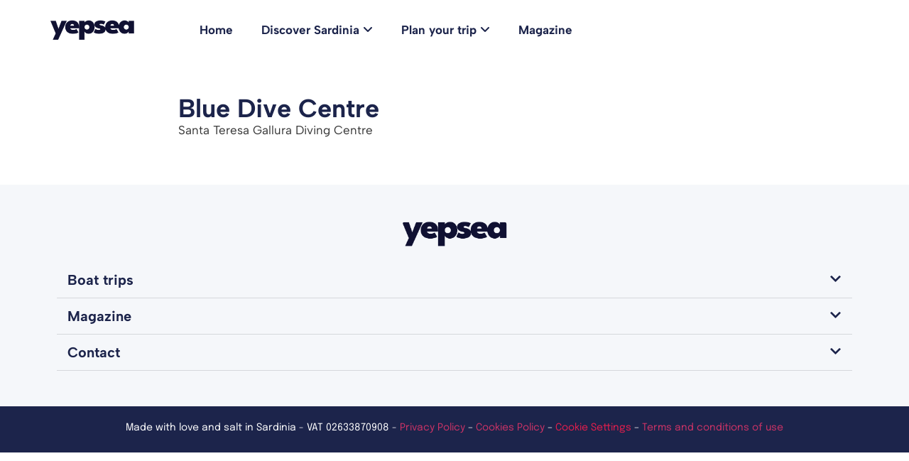

--- FILE ---
content_type: text/html; charset=UTF-8
request_url: https://www.yepsea.com/en/supplier/blue-dive-centre/
body_size: 40611
content:
<!doctype html>
<html lang="en-GB" prefix="og: https://ogp.me/ns#">
<head>
	<meta charset="UTF-8">
	<meta name="viewport" content="width=device-width, initial-scale=1">
	<link rel="profile" href="https://gmpg.org/xfn/11">
		<style>img:is([sizes="auto" i], [sizes^="auto," i]) { contain-intrinsic-size: 3000px 1500px }</style>
	<script id="cookieyes" type="text/javascript" src="https://cdn-cookieyes.com/client_data/8f94ae8c45b1f4aa6fa89957/script.js"></script><link rel="preload" href="https://www.yepsea.com/wp-content/plugins/rate-my-post/public/css/fonts/ratemypost.ttf" type="font/ttf" as="font" crossorigin="anonymous">
<!-- Search Engine Optimization by Rank Math PRO - https://rankmath.com/ -->
<title>Blue Dive Centre - YepSea</title>
<meta name="description" content="Santa Teresa Gallura Diving Centre"/>
<meta name="robots" content="follow, index, max-snippet:-1, max-video-preview:-1, max-image-preview:large"/>
<link rel="canonical" href="https://www.yepsea.com/en/supplier/blue-dive-centre/" />
<meta property="og:locale" content="en_GB" />
<meta property="og:type" content="article" />
<meta property="og:title" content="Blue Dive Centre - YepSea" />
<meta property="og:description" content="Santa Teresa Gallura Diving Centre" />
<meta property="og:url" content="https://www.yepsea.com/en/supplier/blue-dive-centre/" />
<meta property="og:site_name" content="YepSea" />
<meta name="twitter:card" content="summary_large_image" />
<meta name="twitter:title" content="Blue Dive Centre - YepSea" />
<meta name="twitter:description" content="Santa Teresa Gallura Diving Centre" />
<!-- /Rank Math WordPress SEO plugin -->

<link rel="alternate" type="application/rss+xml" title="YepSea &raquo; Feed" href="https://www.yepsea.com/en/feed/" />
<link rel="alternate" type="application/rss+xml" title="YepSea &raquo; Comments Feed" href="https://www.yepsea.com/en/comments/feed/" />
<link rel="alternate" type="text/calendar" title="YepSea &raquo; iCal Feed" href="https://www.yepsea.com/en/eventi-sardegna/?ical=1" />
<link rel="alternate" type="application/rss+xml" title="YepSea &raquo; Blu Dive Center Comments Feed" href="https://www.yepsea.com/en/supplier/blue-dive-centre/feed/" />
<script>
window._wpemojiSettings = {"baseUrl":"https:\/\/s.w.org\/images\/core\/emoji\/16.0.1\/72x72\/","ext":".png","svgUrl":"https:\/\/s.w.org\/images\/core\/emoji\/16.0.1\/svg\/","svgExt":".svg","source":{"concatemoji":"https:\/\/www.yepsea.com\/wp-includes\/js\/wp-emoji-release.min.js?ver=6.8.3"}};
/*! This file is auto-generated */
!function(s,n){var o,i,e;function c(e){try{var t={supportTests:e,timestamp:(new Date).valueOf()};sessionStorage.setItem(o,JSON.stringify(t))}catch(e){}}function p(e,t,n){e.clearRect(0,0,e.canvas.width,e.canvas.height),e.fillText(t,0,0);var t=new Uint32Array(e.getImageData(0,0,e.canvas.width,e.canvas.height).data),a=(e.clearRect(0,0,e.canvas.width,e.canvas.height),e.fillText(n,0,0),new Uint32Array(e.getImageData(0,0,e.canvas.width,e.canvas.height).data));return t.every(function(e,t){return e===a[t]})}function u(e,t){e.clearRect(0,0,e.canvas.width,e.canvas.height),e.fillText(t,0,0);for(var n=e.getImageData(16,16,1,1),a=0;a<n.data.length;a++)if(0!==n.data[a])return!1;return!0}function f(e,t,n,a){switch(t){case"flag":return n(e,"\ud83c\udff3\ufe0f\u200d\u26a7\ufe0f","\ud83c\udff3\ufe0f\u200b\u26a7\ufe0f")?!1:!n(e,"\ud83c\udde8\ud83c\uddf6","\ud83c\udde8\u200b\ud83c\uddf6")&&!n(e,"\ud83c\udff4\udb40\udc67\udb40\udc62\udb40\udc65\udb40\udc6e\udb40\udc67\udb40\udc7f","\ud83c\udff4\u200b\udb40\udc67\u200b\udb40\udc62\u200b\udb40\udc65\u200b\udb40\udc6e\u200b\udb40\udc67\u200b\udb40\udc7f");case"emoji":return!a(e,"\ud83e\udedf")}return!1}function g(e,t,n,a){var r="undefined"!=typeof WorkerGlobalScope&&self instanceof WorkerGlobalScope?new OffscreenCanvas(300,150):s.createElement("canvas"),o=r.getContext("2d",{willReadFrequently:!0}),i=(o.textBaseline="top",o.font="600 32px Arial",{});return e.forEach(function(e){i[e]=t(o,e,n,a)}),i}function t(e){var t=s.createElement("script");t.src=e,t.defer=!0,s.head.appendChild(t)}"undefined"!=typeof Promise&&(o="wpEmojiSettingsSupports",i=["flag","emoji"],n.supports={everything:!0,everythingExceptFlag:!0},e=new Promise(function(e){s.addEventListener("DOMContentLoaded",e,{once:!0})}),new Promise(function(t){var n=function(){try{var e=JSON.parse(sessionStorage.getItem(o));if("object"==typeof e&&"number"==typeof e.timestamp&&(new Date).valueOf()<e.timestamp+604800&&"object"==typeof e.supportTests)return e.supportTests}catch(e){}return null}();if(!n){if("undefined"!=typeof Worker&&"undefined"!=typeof OffscreenCanvas&&"undefined"!=typeof URL&&URL.createObjectURL&&"undefined"!=typeof Blob)try{var e="postMessage("+g.toString()+"("+[JSON.stringify(i),f.toString(),p.toString(),u.toString()].join(",")+"));",a=new Blob([e],{type:"text/javascript"}),r=new Worker(URL.createObjectURL(a),{name:"wpTestEmojiSupports"});return void(r.onmessage=function(e){c(n=e.data),r.terminate(),t(n)})}catch(e){}c(n=g(i,f,p,u))}t(n)}).then(function(e){for(var t in e)n.supports[t]=e[t],n.supports.everything=n.supports.everything&&n.supports[t],"flag"!==t&&(n.supports.everythingExceptFlag=n.supports.everythingExceptFlag&&n.supports[t]);n.supports.everythingExceptFlag=n.supports.everythingExceptFlag&&!n.supports.flag,n.DOMReady=!1,n.readyCallback=function(){n.DOMReady=!0}}).then(function(){return e}).then(function(){var e;n.supports.everything||(n.readyCallback(),(e=n.source||{}).concatemoji?t(e.concatemoji):e.wpemoji&&e.twemoji&&(t(e.twemoji),t(e.wpemoji)))}))}((window,document),window._wpemojiSettings);
</script>

<link rel='stylesheet' id='sgr-css' href='https://www.yepsea.com/wp-content/plugins/simple-google-recaptcha/sgr.css?ver=1758723595' media='all' />
<style id='wp-emoji-styles-inline-css'>

	img.wp-smiley, img.emoji {
		display: inline !important;
		border: none !important;
		box-shadow: none !important;
		height: 1em !important;
		width: 1em !important;
		margin: 0 0.07em !important;
		vertical-align: -0.1em !important;
		background: none !important;
		padding: 0 !important;
	}
</style>
<link rel='stylesheet' id='wp-block-library-css' href='https://www.yepsea.com/wp-includes/css/dist/block-library/style.min.css?ver=6.8.3' media='all' />
<link rel='stylesheet' id='rate-my-post-css' href='https://www.yepsea.com/wp-content/plugins/rate-my-post/public/css/rate-my-post.min.css?ver=4.4.3' media='all' />
<style id='rate-my-post-inline-css'>
.rmp-widgets-container.rmp-wp-plugin.rmp-main-container .rmp-heading--title {  font-size: 20px;}
.rmp-widgets-container.rmp-wp-plugin.rmp-main-container .rmp-heading--title {  font-size: 20px;}
</style>
<style id='global-styles-inline-css'>
:root{--wp--preset--aspect-ratio--square: 1;--wp--preset--aspect-ratio--4-3: 4/3;--wp--preset--aspect-ratio--3-4: 3/4;--wp--preset--aspect-ratio--3-2: 3/2;--wp--preset--aspect-ratio--2-3: 2/3;--wp--preset--aspect-ratio--16-9: 16/9;--wp--preset--aspect-ratio--9-16: 9/16;--wp--preset--color--black: #000000;--wp--preset--color--cyan-bluish-gray: #abb8c3;--wp--preset--color--white: #ffffff;--wp--preset--color--pale-pink: #f78da7;--wp--preset--color--vivid-red: #cf2e2e;--wp--preset--color--luminous-vivid-orange: #ff6900;--wp--preset--color--luminous-vivid-amber: #fcb900;--wp--preset--color--light-green-cyan: #7bdcb5;--wp--preset--color--vivid-green-cyan: #00d084;--wp--preset--color--pale-cyan-blue: #8ed1fc;--wp--preset--color--vivid-cyan-blue: #0693e3;--wp--preset--color--vivid-purple: #9b51e0;--wp--preset--gradient--vivid-cyan-blue-to-vivid-purple: linear-gradient(135deg,rgba(6,147,227,1) 0%,rgb(155,81,224) 100%);--wp--preset--gradient--light-green-cyan-to-vivid-green-cyan: linear-gradient(135deg,rgb(122,220,180) 0%,rgb(0,208,130) 100%);--wp--preset--gradient--luminous-vivid-amber-to-luminous-vivid-orange: linear-gradient(135deg,rgba(252,185,0,1) 0%,rgba(255,105,0,1) 100%);--wp--preset--gradient--luminous-vivid-orange-to-vivid-red: linear-gradient(135deg,rgba(255,105,0,1) 0%,rgb(207,46,46) 100%);--wp--preset--gradient--very-light-gray-to-cyan-bluish-gray: linear-gradient(135deg,rgb(238,238,238) 0%,rgb(169,184,195) 100%);--wp--preset--gradient--cool-to-warm-spectrum: linear-gradient(135deg,rgb(74,234,220) 0%,rgb(151,120,209) 20%,rgb(207,42,186) 40%,rgb(238,44,130) 60%,rgb(251,105,98) 80%,rgb(254,248,76) 100%);--wp--preset--gradient--blush-light-purple: linear-gradient(135deg,rgb(255,206,236) 0%,rgb(152,150,240) 100%);--wp--preset--gradient--blush-bordeaux: linear-gradient(135deg,rgb(254,205,165) 0%,rgb(254,45,45) 50%,rgb(107,0,62) 100%);--wp--preset--gradient--luminous-dusk: linear-gradient(135deg,rgb(255,203,112) 0%,rgb(199,81,192) 50%,rgb(65,88,208) 100%);--wp--preset--gradient--pale-ocean: linear-gradient(135deg,rgb(255,245,203) 0%,rgb(182,227,212) 50%,rgb(51,167,181) 100%);--wp--preset--gradient--electric-grass: linear-gradient(135deg,rgb(202,248,128) 0%,rgb(113,206,126) 100%);--wp--preset--gradient--midnight: linear-gradient(135deg,rgb(2,3,129) 0%,rgb(40,116,252) 100%);--wp--preset--font-size--small: 13px;--wp--preset--font-size--medium: 20px;--wp--preset--font-size--large: 36px;--wp--preset--font-size--x-large: 42px;--wp--preset--spacing--20: 0.44rem;--wp--preset--spacing--30: 0.67rem;--wp--preset--spacing--40: 1rem;--wp--preset--spacing--50: 1.5rem;--wp--preset--spacing--60: 2.25rem;--wp--preset--spacing--70: 3.38rem;--wp--preset--spacing--80: 5.06rem;--wp--preset--shadow--natural: 6px 6px 9px rgba(0, 0, 0, 0.2);--wp--preset--shadow--deep: 12px 12px 50px rgba(0, 0, 0, 0.4);--wp--preset--shadow--sharp: 6px 6px 0px rgba(0, 0, 0, 0.2);--wp--preset--shadow--outlined: 6px 6px 0px -3px rgba(255, 255, 255, 1), 6px 6px rgba(0, 0, 0, 1);--wp--preset--shadow--crisp: 6px 6px 0px rgba(0, 0, 0, 1);}:root { --wp--style--global--content-size: 800px;--wp--style--global--wide-size: 1200px; }:where(body) { margin: 0; }.wp-site-blocks > .alignleft { float: left; margin-right: 2em; }.wp-site-blocks > .alignright { float: right; margin-left: 2em; }.wp-site-blocks > .aligncenter { justify-content: center; margin-left: auto; margin-right: auto; }:where(.wp-site-blocks) > * { margin-block-start: 24px; margin-block-end: 0; }:where(.wp-site-blocks) > :first-child { margin-block-start: 0; }:where(.wp-site-blocks) > :last-child { margin-block-end: 0; }:root { --wp--style--block-gap: 24px; }:root :where(.is-layout-flow) > :first-child{margin-block-start: 0;}:root :where(.is-layout-flow) > :last-child{margin-block-end: 0;}:root :where(.is-layout-flow) > *{margin-block-start: 24px;margin-block-end: 0;}:root :where(.is-layout-constrained) > :first-child{margin-block-start: 0;}:root :where(.is-layout-constrained) > :last-child{margin-block-end: 0;}:root :where(.is-layout-constrained) > *{margin-block-start: 24px;margin-block-end: 0;}:root :where(.is-layout-flex){gap: 24px;}:root :where(.is-layout-grid){gap: 24px;}.is-layout-flow > .alignleft{float: left;margin-inline-start: 0;margin-inline-end: 2em;}.is-layout-flow > .alignright{float: right;margin-inline-start: 2em;margin-inline-end: 0;}.is-layout-flow > .aligncenter{margin-left: auto !important;margin-right: auto !important;}.is-layout-constrained > .alignleft{float: left;margin-inline-start: 0;margin-inline-end: 2em;}.is-layout-constrained > .alignright{float: right;margin-inline-start: 2em;margin-inline-end: 0;}.is-layout-constrained > .aligncenter{margin-left: auto !important;margin-right: auto !important;}.is-layout-constrained > :where(:not(.alignleft):not(.alignright):not(.alignfull)){max-width: var(--wp--style--global--content-size);margin-left: auto !important;margin-right: auto !important;}.is-layout-constrained > .alignwide{max-width: var(--wp--style--global--wide-size);}body .is-layout-flex{display: flex;}.is-layout-flex{flex-wrap: wrap;align-items: center;}.is-layout-flex > :is(*, div){margin: 0;}body .is-layout-grid{display: grid;}.is-layout-grid > :is(*, div){margin: 0;}body{padding-top: 0px;padding-right: 0px;padding-bottom: 0px;padding-left: 0px;}a:where(:not(.wp-element-button)){text-decoration: underline;}:root :where(.wp-element-button, .wp-block-button__link){background-color: #32373c;border-width: 0;color: #fff;font-family: inherit;font-size: inherit;line-height: inherit;padding: calc(0.667em + 2px) calc(1.333em + 2px);text-decoration: none;}.has-black-color{color: var(--wp--preset--color--black) !important;}.has-cyan-bluish-gray-color{color: var(--wp--preset--color--cyan-bluish-gray) !important;}.has-white-color{color: var(--wp--preset--color--white) !important;}.has-pale-pink-color{color: var(--wp--preset--color--pale-pink) !important;}.has-vivid-red-color{color: var(--wp--preset--color--vivid-red) !important;}.has-luminous-vivid-orange-color{color: var(--wp--preset--color--luminous-vivid-orange) !important;}.has-luminous-vivid-amber-color{color: var(--wp--preset--color--luminous-vivid-amber) !important;}.has-light-green-cyan-color{color: var(--wp--preset--color--light-green-cyan) !important;}.has-vivid-green-cyan-color{color: var(--wp--preset--color--vivid-green-cyan) !important;}.has-pale-cyan-blue-color{color: var(--wp--preset--color--pale-cyan-blue) !important;}.has-vivid-cyan-blue-color{color: var(--wp--preset--color--vivid-cyan-blue) !important;}.has-vivid-purple-color{color: var(--wp--preset--color--vivid-purple) !important;}.has-black-background-color{background-color: var(--wp--preset--color--black) !important;}.has-cyan-bluish-gray-background-color{background-color: var(--wp--preset--color--cyan-bluish-gray) !important;}.has-white-background-color{background-color: var(--wp--preset--color--white) !important;}.has-pale-pink-background-color{background-color: var(--wp--preset--color--pale-pink) !important;}.has-vivid-red-background-color{background-color: var(--wp--preset--color--vivid-red) !important;}.has-luminous-vivid-orange-background-color{background-color: var(--wp--preset--color--luminous-vivid-orange) !important;}.has-luminous-vivid-amber-background-color{background-color: var(--wp--preset--color--luminous-vivid-amber) !important;}.has-light-green-cyan-background-color{background-color: var(--wp--preset--color--light-green-cyan) !important;}.has-vivid-green-cyan-background-color{background-color: var(--wp--preset--color--vivid-green-cyan) !important;}.has-pale-cyan-blue-background-color{background-color: var(--wp--preset--color--pale-cyan-blue) !important;}.has-vivid-cyan-blue-background-color{background-color: var(--wp--preset--color--vivid-cyan-blue) !important;}.has-vivid-purple-background-color{background-color: var(--wp--preset--color--vivid-purple) !important;}.has-black-border-color{border-color: var(--wp--preset--color--black) !important;}.has-cyan-bluish-gray-border-color{border-color: var(--wp--preset--color--cyan-bluish-gray) !important;}.has-white-border-color{border-color: var(--wp--preset--color--white) !important;}.has-pale-pink-border-color{border-color: var(--wp--preset--color--pale-pink) !important;}.has-vivid-red-border-color{border-color: var(--wp--preset--color--vivid-red) !important;}.has-luminous-vivid-orange-border-color{border-color: var(--wp--preset--color--luminous-vivid-orange) !important;}.has-luminous-vivid-amber-border-color{border-color: var(--wp--preset--color--luminous-vivid-amber) !important;}.has-light-green-cyan-border-color{border-color: var(--wp--preset--color--light-green-cyan) !important;}.has-vivid-green-cyan-border-color{border-color: var(--wp--preset--color--vivid-green-cyan) !important;}.has-pale-cyan-blue-border-color{border-color: var(--wp--preset--color--pale-cyan-blue) !important;}.has-vivid-cyan-blue-border-color{border-color: var(--wp--preset--color--vivid-cyan-blue) !important;}.has-vivid-purple-border-color{border-color: var(--wp--preset--color--vivid-purple) !important;}.has-vivid-cyan-blue-to-vivid-purple-gradient-background{background: var(--wp--preset--gradient--vivid-cyan-blue-to-vivid-purple) !important;}.has-light-green-cyan-to-vivid-green-cyan-gradient-background{background: var(--wp--preset--gradient--light-green-cyan-to-vivid-green-cyan) !important;}.has-luminous-vivid-amber-to-luminous-vivid-orange-gradient-background{background: var(--wp--preset--gradient--luminous-vivid-amber-to-luminous-vivid-orange) !important;}.has-luminous-vivid-orange-to-vivid-red-gradient-background{background: var(--wp--preset--gradient--luminous-vivid-orange-to-vivid-red) !important;}.has-very-light-gray-to-cyan-bluish-gray-gradient-background{background: var(--wp--preset--gradient--very-light-gray-to-cyan-bluish-gray) !important;}.has-cool-to-warm-spectrum-gradient-background{background: var(--wp--preset--gradient--cool-to-warm-spectrum) !important;}.has-blush-light-purple-gradient-background{background: var(--wp--preset--gradient--blush-light-purple) !important;}.has-blush-bordeaux-gradient-background{background: var(--wp--preset--gradient--blush-bordeaux) !important;}.has-luminous-dusk-gradient-background{background: var(--wp--preset--gradient--luminous-dusk) !important;}.has-pale-ocean-gradient-background{background: var(--wp--preset--gradient--pale-ocean) !important;}.has-electric-grass-gradient-background{background: var(--wp--preset--gradient--electric-grass) !important;}.has-midnight-gradient-background{background: var(--wp--preset--gradient--midnight) !important;}.has-small-font-size{font-size: var(--wp--preset--font-size--small) !important;}.has-medium-font-size{font-size: var(--wp--preset--font-size--medium) !important;}.has-large-font-size{font-size: var(--wp--preset--font-size--large) !important;}.has-x-large-font-size{font-size: var(--wp--preset--font-size--x-large) !important;}
:root :where(.wp-block-pullquote){font-size: 1.5em;line-height: 1.6;}
</style>
<link rel='stylesheet' id='tribe-events-v2-single-skeleton-css' href='https://www.yepsea.com/wp-content/plugins/the-events-calendar/build/css/tribe-events-single-skeleton.css?ver=6.15.11' media='all' />
<link rel='stylesheet' id='tribe-events-v2-single-skeleton-full-css' href='https://www.yepsea.com/wp-content/plugins/the-events-calendar/build/css/tribe-events-single-full.css?ver=6.15.11' media='all' />
<link rel='stylesheet' id='tec-events-elementor-widgets-base-styles-css' href='https://www.yepsea.com/wp-content/plugins/the-events-calendar/build/css/integrations/plugins/elementor/widgets/widget-base.css?ver=6.15.11' media='all' />
<link rel='stylesheet' id='hello-elementor-css' href='https://www.yepsea.com/wp-content/themes/hello-elementor/assets/css/reset.css?ver=3.4.4' media='all' />
<link rel='stylesheet' id='hello-elementor-theme-style-css' href='https://www.yepsea.com/wp-content/themes/hello-elementor/assets/css/theme.css?ver=3.4.4' media='all' />
<link rel='stylesheet' id='hello-elementor-header-footer-css' href='https://www.yepsea.com/wp-content/themes/hello-elementor/assets/css/header-footer.css?ver=3.4.4' media='all' />
<link rel='stylesheet' id='elementor-frontend-css' href='https://www.yepsea.com/wp-content/plugins/elementor/assets/css/frontend.min.css?ver=3.32.2' media='all' />
<style id='elementor-frontend-inline-css'>
.elementor-kit-10{--e-global-color-primary:#1C244B;--e-global-color-secondary:#E61E4D;--e-global-color-text:#333333;--e-global-color-accent:#E61E4D;--e-global-color-f7d62b3:#E61E4D;--e-global-color-f1e702c:#FFFFFF;--e-global-color-18eb35a:#F5F7FA;--e-global-color-03b72cd:#FAF1ED;--e-global-color-e7aa447:#E7F5FB;--e-global-color-8d1d1a5:#54595F;--e-global-typography-primary-font-family:"Albert Sans";--e-global-typography-primary-font-size:36px;--e-global-typography-primary-font-weight:700;--e-global-typography-secondary-font-family:"Albert Sans";--e-global-typography-secondary-font-size:28px;--e-global-typography-secondary-font-weight:700;--e-global-typography-text-font-family:"Albert Sans";--e-global-typography-text-font-size:17px;--e-global-typography-text-font-weight:400;--e-global-typography-accent-font-family:"Albert Sans";--e-global-typography-accent-font-size:17px;--e-global-typography-accent-font-weight:700;--e-global-typography-38acab0-font-family:"Albert Sans";--e-global-typography-38acab0-font-size:20px;--e-global-typography-38acab0-font-weight:400;--e-global-typography-dcb0b07-font-family:"Albert Sans";--e-global-typography-dcb0b07-font-size:40px;--e-global-typography-dcb0b07-font-weight:700;--e-global-typography-15b481b-font-family:"Albert Sans";--e-global-typography-15b481b-font-size:28px;--e-global-typography-15b481b-font-weight:600;--e-global-typography-5e94e6e-font-family:"Albert Sans";--e-global-typography-5e94e6e-font-size:20px;--e-global-typography-5e94e6e-font-weight:500;--e-global-typography-f147770-font-family:"Manrope";--e-global-typography-f147770-font-size:14px;--e-global-typography-f147770-font-weight:400;--e-global-typography-f207881-font-family:"Albert Sans";--e-global-typography-f207881-font-size:24px;--e-global-typography-f207881-font-weight:700;--e-global-typography-d70d975-font-family:"Albert Sans";--e-global-typography-d70d975-font-size:12px;--e-global-typography-d70d975-font-weight:700;--e-global-typography-d70d975-text-transform:uppercase;--e-global-typography-98a6ae6-font-family:"Albert Sans";--e-global-typography-98a6ae6-font-size:15px;--e-global-typography-8dc9bae-font-family:"Albert Sans";--e-global-typography-8dc9bae-font-size:15px;color:var( --e-global-color-text );font-family:var( --e-global-typography-text-font-family ), Sans-serif;font-size:var( --e-global-typography-text-font-size );font-weight:var( --e-global-typography-text-font-weight );}.elementor-kit-10 button,.elementor-kit-10 input[type="button"],.elementor-kit-10 input[type="submit"],.elementor-kit-10 .elementor-button{background-color:var( --e-global-color-secondary );color:var( --e-global-color-f1e702c );}.elementor-kit-10 e-page-transition{background-color:#FFBC7D;}.elementor-kit-10 h1{color:var( --e-global-color-text );font-family:var( --e-global-typography-primary-font-family ), Sans-serif;font-size:var( --e-global-typography-primary-font-size );font-weight:var( --e-global-typography-primary-font-weight );}.elementor-kit-10 h2{color:var( --e-global-color-text );font-family:var( --e-global-typography-secondary-font-family ), Sans-serif;font-size:var( --e-global-typography-secondary-font-size );font-weight:var( --e-global-typography-secondary-font-weight );}.elementor-kit-10 h3{font-family:var( --e-global-typography-f207881-font-family ), Sans-serif;font-size:var( --e-global-typography-f207881-font-size );font-weight:var( --e-global-typography-f207881-font-weight );}.elementor-kit-10 h4{color:var( --e-global-color-text );font-family:var( --e-global-typography-accent-font-family ), Sans-serif;font-size:var( --e-global-typography-accent-font-size );font-weight:var( --e-global-typography-accent-font-weight );}.elementor-kit-10 img{border-radius:10px 10px 10px 10px;}.elementor-section.elementor-section-boxed > .elementor-container{max-width:1140px;}.e-con{--container-max-width:1140px;}.elementor-widget:not(:last-child){margin-block-end:20px;}.elementor-element{--widgets-spacing:20px 20px;--widgets-spacing-row:20px;--widgets-spacing-column:20px;}{}h1.entry-title{display:var(--page-title-display);}.elementor-lightbox{--lightbox-text-color:var( --e-global-color-primary );}@media(max-width:1024px){.elementor-kit-10{font-size:var( --e-global-typography-text-font-size );}.elementor-kit-10 h1{font-size:var( --e-global-typography-primary-font-size );}.elementor-kit-10 h2{font-size:var( --e-global-typography-secondary-font-size );}.elementor-kit-10 h3{font-size:var( --e-global-typography-f207881-font-size );}.elementor-kit-10 h4{font-size:var( --e-global-typography-accent-font-size );}.elementor-section.elementor-section-boxed > .elementor-container{max-width:1024px;}.e-con{--container-max-width:1024px;}}@media(max-width:767px){.elementor-kit-10{--e-global-typography-primary-font-size:22px;--e-global-typography-primary-line-height:1em;--e-global-typography-secondary-font-size:20px;--e-global-typography-text-font-size:15px;--e-global-typography-accent-font-size:15px;--e-global-typography-38acab0-font-size:16px;--e-global-typography-dcb0b07-font-size:24px;--e-global-typography-dcb0b07-line-height:1em;--e-global-typography-15b481b-font-size:18px;--e-global-typography-15b481b-line-height:1em;--e-global-typography-5e94e6e-font-size:15px;--e-global-typography-5e94e6e-line-height:1em;--e-global-typography-f147770-font-size:13px;--e-global-typography-f207881-font-size:18px;--e-global-typography-f207881-line-height:1em;--e-global-typography-d70d975-font-size:12px;--e-global-typography-d70d975-line-height:1em;--e-global-typography-8dc9bae-font-size:13px;font-size:var( --e-global-typography-text-font-size );}.elementor-kit-10 h1{font-size:var( --e-global-typography-primary-font-size );}.elementor-kit-10 h2{font-size:var( --e-global-typography-secondary-font-size );}.elementor-kit-10 h3{font-size:var( --e-global-typography-f207881-font-size );}.elementor-kit-10 h4{font-size:var( --e-global-typography-accent-font-size );}.elementor-kit-10 img{border-radius:20px 20px 20px 20px;}.elementor-section.elementor-section-boxed > .elementor-container{max-width:767px;}.e-con{--container-max-width:767px;}}
.elementor-75555 .elementor-element.elementor-element-1a91d42f{--display:flex;--flex-direction:column;--container-widget-width:100%;--container-widget-height:initial;--container-widget-flex-grow:0;--container-widget-align-self:initial;--flex-wrap-mobile:wrap;}.elementor-75555 .elementor-element.elementor-element-1a91d42f:not(.elementor-motion-effects-element-type-background), .elementor-75555 .elementor-element.elementor-element-1a91d42f > .elementor-motion-effects-container > .elementor-motion-effects-layer{background-color:var( --e-global-color-primary );}.elementor-widget-heading .elementor-heading-title{font-family:var( --e-global-typography-primary-font-family ), Sans-serif;font-size:var( --e-global-typography-primary-font-size );font-weight:var( --e-global-typography-primary-font-weight );color:var( --e-global-color-primary );}.elementor-75555 .elementor-element.elementor-element-3d210c34{text-align:center;}.elementor-75555 .elementor-element.elementor-element-3d210c34 .elementor-heading-title{font-family:var( --e-global-typography-f147770-font-family ), Sans-serif;font-size:var( --e-global-typography-f147770-font-size );font-weight:var( --e-global-typography-f147770-font-weight );color:var( --e-global-color-f1e702c );}.elementor-75555 .elementor-element.elementor-element-56760c15 > .elementor-container > .elementor-column > .elementor-widget-wrap{align-content:center;align-items:center;}.elementor-75555 .elementor-element.elementor-element-56760c15:not(.elementor-motion-effects-element-type-background), .elementor-75555 .elementor-element.elementor-element-56760c15 > .elementor-motion-effects-container > .elementor-motion-effects-layer{background-color:var( --e-global-color-f1e702c );}.elementor-75555 .elementor-element.elementor-element-56760c15{transition:background 0.3s, border 0.3s, border-radius 0.3s, box-shadow 0.3s;}.elementor-75555 .elementor-element.elementor-element-56760c15 > .elementor-background-overlay{transition:background 0.3s, border-radius 0.3s, opacity 0.3s;}.elementor-75555 .elementor-element.elementor-element-47814512 > .elementor-element-populated{border-style:none;margin:0px 0px 0px 0px;--e-column-margin-right:0px;--e-column-margin-left:0px;padding:0px 0px 0px 0px;}.elementor-widget-theme-site-logo .widget-image-caption{color:var( --e-global-color-text );font-family:var( --e-global-typography-text-font-family ), Sans-serif;font-size:var( --e-global-typography-text-font-size );font-weight:var( --e-global-typography-text-font-weight );}.elementor-75555 .elementor-element.elementor-element-3aff191 > .elementor-widget-container{margin:0px 0px 0px 0px;padding:0px 0px 0px 0px;}.elementor-75555 .elementor-element.elementor-element-3aff191{text-align:left;}.elementor-75555 .elementor-element.elementor-element-3aff191 img{max-width:70%;border-radius:0px 0px 0px 0px;}.elementor-75555 .elementor-element.elementor-element-74ea3edd.elementor-column > .elementor-widget-wrap{justify-content:flex-end;}.elementor-75555 .elementor-element.elementor-element-4553de0{--display:flex;}.elementor-widget-ucaddon_mega_menu .uc-mega_menu_title{font-family:var( --e-global-typography-text-font-family ), Sans-serif;font-size:var( --e-global-typography-text-font-size );font-weight:var( --e-global-typography-text-font-weight );}.elementor-widget-ucaddon_mega_menu .ue-ge-text{font-family:var( --e-global-typography-text-font-family ), Sans-serif;font-size:var( --e-global-typography-text-font-size );font-weight:var( --e-global-typography-text-font-weight );}.elementor-75555 .elementor-element.elementor-element-fdcae74 .uc-mega_menu_list{justify-content:end;border-radius:0px;}.elementor-75555 .elementor-element.elementor-element-fdcae74 .uc-mega_menu_list_item{padding:0 calc(20px/2);}.elementor-75555 .elementor-element.elementor-element-fdcae74 .uc_mega_menu_overlay-inner{background-color:var( --e-global-color-primary );opacity:0.6;}.elementor-75555 .elementor-element.elementor-element-fdcae74 .uc-mega_menu_title{flex-direction:row;justify-content:start;font-family:var( --e-global-typography-accent-font-family ), Sans-serif;font-size:var( --e-global-typography-accent-font-size );font-weight:var( --e-global-typography-accent-font-weight );color:var( --e-global-color-primary );background-color:#ffffff;padding:10px 10px 10px 10px;border-radius:0px;}.elementor-75555 .elementor-element.elementor-element-fdcae74 .uc-mobile-mode .uc-mega_menu_title{background-color:#ffffff;}.elementor-75555 .elementor-element.elementor-element-fdcae74 .uc-active_item .uc-mega_menu_title{color:var( --e-global-color-accent );}.elementor-75555 .elementor-element.elementor-element-fdcae74 .uc-mega_menu_title.uc-current-page{color:var( --e-global-color-accent );}.elementor-75555 .elementor-element.elementor-element-fdcae74 .uc-mega_menu_section-cover{background-color:#ffffff;}.elementor-75555 .elementor-element.elementor-element-fdcae74 .uc-mega_menu_section.uc-active_item .uc-connected{padding:30px 0px 30px 0px;}.elementor-75555 .elementor-element.elementor-element-fdcae74 .uc-mega_menu-burger{text-align:right;}.elementor-75555 .elementor-element.elementor-element-fdcae74 .uc-mega_menu-burger-icon{width:45px;height:45px;font-size:25px;color:#000000;background-color:#efefef;border-radius:100px 100px 100px 100px;}.elementor-75555 .elementor-element.elementor-element-fdcae74 .uc-mega_menu-burger-icon svg{fill:#000000;}.elementor-75555 .elementor-element.elementor-element-fdcae74 .uc-mega_menu-close-btn{text-align:right;}.elementor-75555 .elementor-element.elementor-element-fdcae74 .uc-mega_menu-close-btn-icon{width:45px;height:45px;font-size:25px;color:#000000;background-color:#efefef;border-radius:100px 100px 100px 100px;margin:10px 10px 10px 10px;}.elementor-75555 .elementor-element.elementor-element-fdcae74 .uc-mega_menu-close-btn-icon svg{fill:#000000;}.elementor-75555 .elementor-element.elementor-element-fdcae74 .ue-graphic-element{width:42px;height:42px;background-color:#a0a0a0;margin-top:0px;}.elementor-75555 .elementor-element.elementor-element-fdcae74 .ue-graphic-element img{width:42px;height:42px;object-fit:cover;}.elementor-75555 .elementor-element.elementor-element-fdcae74 .ue-graphic-element,.elementor-75555 .elementor-element.elementor-element-fdcae74 .ue-graphic-element img{border-radius:100px 100px 100px 100px;}.elementor-75555 .elementor-element.elementor-element-fdcae74 .ue-ge-icon{color:#ffffff;font-size:15px;}.elementor-75555 .elementor-element.elementor-element-fdcae74 .ue-ge-text{color:#ffffff;}.elementor-75555 .elementor-element.elementor-element-fdcae74 .uc-mega_menu-mobile-logo{width:50%;}.elementor-75555 .elementor-element.elementor-element-fdcae74 .uc-mega_menu-mobile-logo img{margin:10px 10px 10px 10px;}.elementor-75555 .elementor-element.elementor-element-fdcae74 .sub-arrow{font-size:16px;}.elementor-75555 .elementor-element.elementor-element-fdcae74 .sub-arrow svg{width:16px;height:16px;}.elementor-75555 .elementor-element.elementor-element-d0b5ea6{--display:flex;}.elementor-75555 .elementor-element.elementor-element-d0b5ea6:not(.elementor-motion-effects-element-type-background), .elementor-75555 .elementor-element.elementor-element-d0b5ea6 > .elementor-motion-effects-container > .elementor-motion-effects-layer{background-color:var( --e-global-color-f1e702c );}.elementor-widget-ucaddon_mega_menu_inner_links .ue-ge-text{font-family:var( --e-global-typography-text-font-family ), Sans-serif;font-size:var( --e-global-typography-text-font-size );font-weight:var( --e-global-typography-text-font-weight );}.elementor-widget-ucaddon_mega_menu_inner_links .ue-title{font-family:var( --e-global-typography-text-font-family ), Sans-serif;font-size:var( --e-global-typography-text-font-size );font-weight:var( --e-global-typography-text-font-weight );}.elementor-widget-ucaddon_mega_menu_inner_links .ue-title:hover{font-family:var( --e-global-typography-text-font-family ), Sans-serif;font-size:var( --e-global-typography-text-font-size );font-weight:var( --e-global-typography-text-font-weight );}.elementor-widget-ucaddon_mega_menu_inner_links .ue-text{font-family:var( --e-global-typography-text-font-family ), Sans-serif;font-size:var( --e-global-typography-text-font-size );font-weight:var( --e-global-typography-text-font-weight );}.elementor-widget-ucaddon_mega_menu_inner_links .ue-text:hover{font-family:var( --e-global-typography-text-font-family ), Sans-serif;font-size:var( --e-global-typography-text-font-size );font-weight:var( --e-global-typography-text-font-weight );}.elementor-widget-ucaddon_mega_menu_inner_links .ue-menu-title{font-family:var( --e-global-typography-text-font-family ), Sans-serif;font-size:var( --e-global-typography-text-font-size );font-weight:var( --e-global-typography-text-font-weight );}.elementor-widget-ucaddon_mega_menu_inner_links .ue-link-item-link{font-family:var( --e-global-typography-text-font-family ), Sans-serif;font-size:var( --e-global-typography-text-font-size );font-weight:var( --e-global-typography-text-font-weight );}.elementor-75555 .elementor-element.elementor-element-fc648b3 .ue-mega-menu-inner-links{grid-template-columns:repeat(6, minmax(0, 1fr));gap:20px;}.elementor-75555 .elementor-element.elementor-element-fc648b3 .ue-link-item{flex-direction:row;justify-content:center;align-items:center;gap:15px;text-align:inherit;}.elementor-75555 .elementor-element.elementor-element-fc648b3 .ue-graphic-element{width:42px;height:42px;background-color:var( --e-global-color-primary );margin-top:0px;}.elementor-75555 .elementor-element.elementor-element-fc648b3 .ue-graphic-element img{width:42px;height:42px;object-fit:cover;}.elementor-75555 .elementor-element.elementor-element-fc648b3 .ue-link-item:hover .ue-graphic-element{background-color:var( --e-global-color-secondary );}.elementor-75555 .elementor-element.elementor-element-fc648b3 .ue-graphic-element,.elementor-75555 .elementor-element.elementor-element-fc648b3 .ue-graphic-element img{border-radius:100px 100px 100px 100px;}.elementor-75555 .elementor-element.elementor-element-fc648b3 .ue-ge-icon{color:#ffffff;font-size:15px;}.elementor-75555 .elementor-element.elementor-element-fc648b3 .ue-ge-text{color:#ffffff;}.elementor-75555 .elementor-element.elementor-element-fc648b3 .ue-title{color:var( --e-global-color-primary );font-family:var( --e-global-typography-accent-font-family ), Sans-serif;font-size:var( --e-global-typography-accent-font-size );font-weight:var( --e-global-typography-accent-font-weight );margin-top:0px;}.elementor-75555 .elementor-element.elementor-element-fc648b3 .ue-link-item:hover .ue-title{color:var( --e-global-color-secondary );}.elementor-75555 .elementor-element.elementor-element-fc648b3 .ue-text{color:#a4a4a4;margin-top:0px;}.elementor-75555 .elementor-element.elementor-element-fc648b3 .ue-menu-title{color:#000000;text-align:inherit;}.elementor-75555 .elementor-element.elementor-element-fc648b3 .ue-link-item-link{margin-top:8px;}.elementor-75555 .elementor-element.elementor-element-60e864e{--display:flex;}.elementor-75555 .elementor-element.elementor-element-60e864e:not(.elementor-motion-effects-element-type-background), .elementor-75555 .elementor-element.elementor-element-60e864e > .elementor-motion-effects-container > .elementor-motion-effects-layer{background-color:var( --e-global-color-f1e702c );}.elementor-75555 .elementor-element.elementor-element-0fb3806 .ue-mega-menu-inner-links{grid-template-columns:repeat(4, minmax(0, 1fr));gap:20px;}.elementor-75555 .elementor-element.elementor-element-0fb3806 .ue-link-item{flex-direction:row;justify-content:center;align-items:center;gap:15px;text-align:inherit;}.elementor-75555 .elementor-element.elementor-element-0fb3806 .ue-graphic-element{width:42px;height:42px;background-color:var( --e-global-color-primary );margin-top:0px;}.elementor-75555 .elementor-element.elementor-element-0fb3806 .ue-graphic-element img{width:42px;height:42px;object-fit:cover;}.elementor-75555 .elementor-element.elementor-element-0fb3806 .ue-link-item:hover .ue-graphic-element{background-color:var( --e-global-color-secondary );}.elementor-75555 .elementor-element.elementor-element-0fb3806 .ue-graphic-element,.elementor-75555 .elementor-element.elementor-element-0fb3806 .ue-graphic-element img{border-radius:100px 100px 100px 100px;}.elementor-75555 .elementor-element.elementor-element-0fb3806 .ue-ge-icon{color:#ffffff;font-size:15px;}.elementor-75555 .elementor-element.elementor-element-0fb3806 .ue-ge-text{color:#ffffff;}.elementor-75555 .elementor-element.elementor-element-0fb3806 .ue-title{color:var( --e-global-color-primary );font-family:var( --e-global-typography-accent-font-family ), Sans-serif;font-size:var( --e-global-typography-accent-font-size );font-weight:var( --e-global-typography-accent-font-weight );margin-top:0px;}.elementor-75555 .elementor-element.elementor-element-0fb3806 .ue-link-item:hover .ue-title{color:var( --e-global-color-secondary );}.elementor-75555 .elementor-element.elementor-element-0fb3806 .ue-text{color:#a4a4a4;margin-top:0px;}.elementor-75555 .elementor-element.elementor-element-0fb3806 .ue-menu-title{color:#000000;text-align:inherit;}.elementor-75555 .elementor-element.elementor-element-0fb3806 .ue-link-item-link{margin-top:8px;}.elementor-theme-builder-content-area{height:400px;}.elementor-location-header:before, .elementor-location-footer:before{content:"";display:table;clear:both;}@media(min-width:768px){.elementor-75555 .elementor-element.elementor-element-47814512{width:15%;}.elementor-75555 .elementor-element.elementor-element-74ea3edd{width:85%;}}@media(max-width:1024px){.elementor-widget-heading .elementor-heading-title{font-size:var( --e-global-typography-primary-font-size );}.elementor-75555 .elementor-element.elementor-element-3d210c34 .elementor-heading-title{font-size:var( --e-global-typography-f147770-font-size );}.elementor-widget-theme-site-logo .widget-image-caption{font-size:var( --e-global-typography-text-font-size );}.elementor-widget-ucaddon_mega_menu .uc-mega_menu_title{font-size:var( --e-global-typography-text-font-size );}.elementor-widget-ucaddon_mega_menu .ue-ge-text{font-size:var( --e-global-typography-text-font-size );}.elementor-75555 .elementor-element.elementor-element-fdcae74 .uc-mega_menu_title{font-size:var( --e-global-typography-accent-font-size );}.elementor-widget-ucaddon_mega_menu_inner_links .ue-ge-text{font-size:var( --e-global-typography-text-font-size );}.elementor-widget-ucaddon_mega_menu_inner_links .ue-title{font-size:var( --e-global-typography-text-font-size );}.elementor-widget-ucaddon_mega_menu_inner_links .ue-title:hover{font-size:var( --e-global-typography-text-font-size );}.elementor-widget-ucaddon_mega_menu_inner_links .ue-text{font-size:var( --e-global-typography-text-font-size );}.elementor-widget-ucaddon_mega_menu_inner_links .ue-text:hover{font-size:var( --e-global-typography-text-font-size );}.elementor-widget-ucaddon_mega_menu_inner_links .ue-menu-title{font-size:var( --e-global-typography-text-font-size );}.elementor-widget-ucaddon_mega_menu_inner_links .ue-link-item-link{font-size:var( --e-global-typography-text-font-size );}.elementor-75555 .elementor-element.elementor-element-fc648b3 .ue-mega-menu-inner-links{grid-template-columns:repeat(2, minmax(0, 1fr));}.elementor-75555 .elementor-element.elementor-element-fc648b3 .ue-title{font-size:var( --e-global-typography-accent-font-size );}.elementor-75555 .elementor-element.elementor-element-0fb3806 .ue-mega-menu-inner-links{grid-template-columns:repeat(2, minmax(0, 1fr));}.elementor-75555 .elementor-element.elementor-element-0fb3806 .ue-title{font-size:var( --e-global-typography-accent-font-size );}}@media(max-width:767px){.elementor-75555 .elementor-element.elementor-element-1a91d42f{--z-index:100;}.elementor-widget-heading .elementor-heading-title{font-size:var( --e-global-typography-primary-font-size );}.elementor-75555 .elementor-element.elementor-element-3d210c34 .elementor-heading-title{font-size:var( --e-global-typography-f147770-font-size );}.elementor-75555 .elementor-element.elementor-element-56760c15{margin-top:0px;margin-bottom:0px;padding:0px 10px 0px 10px;}.elementor-75555 .elementor-element.elementor-element-47814512{width:30%;}.elementor-bc-flex-widget .elementor-75555 .elementor-element.elementor-element-47814512.elementor-column .elementor-widget-wrap{align-items:center;}.elementor-75555 .elementor-element.elementor-element-47814512.elementor-column.elementor-element[data-element_type="column"] > .elementor-widget-wrap.elementor-element-populated{align-content:center;align-items:center;}.elementor-75555 .elementor-element.elementor-element-47814512 > .elementor-element-populated, .elementor-75555 .elementor-element.elementor-element-47814512 > .elementor-element-populated > .elementor-background-overlay, .elementor-75555 .elementor-element.elementor-element-47814512 > .elementor-background-slideshow{border-radius:0px 0px 0px 0px;}.elementor-75555 .elementor-element.elementor-element-47814512 > .elementor-element-populated{margin:0px 0px 0px 0px;--e-column-margin-right:0px;--e-column-margin-left:0px;padding:0px 0px 0px 0px;}.elementor-widget-theme-site-logo .widget-image-caption{font-size:var( --e-global-typography-text-font-size );}.elementor-75555 .elementor-element.elementor-element-3aff191 img{border-radius:0px 0px 0px 0px;}.elementor-75555 .elementor-element.elementor-element-74ea3edd{width:70%;}.elementor-widget-ucaddon_mega_menu .uc-mega_menu_title{font-size:var( --e-global-typography-text-font-size );}.elementor-widget-ucaddon_mega_menu .ue-ge-text{font-size:var( --e-global-typography-text-font-size );}.elementor-75555 .elementor-element.elementor-element-fdcae74 .uc-mega_menu_title{flex-direction:row;justify-content:start;font-size:var( --e-global-typography-accent-font-size );}.elementor-widget-ucaddon_mega_menu_inner_links .ue-ge-text{font-size:var( --e-global-typography-text-font-size );}.elementor-widget-ucaddon_mega_menu_inner_links .ue-title{font-size:var( --e-global-typography-text-font-size );}.elementor-widget-ucaddon_mega_menu_inner_links .ue-title:hover{font-size:var( --e-global-typography-text-font-size );}.elementor-widget-ucaddon_mega_menu_inner_links .ue-text{font-size:var( --e-global-typography-text-font-size );}.elementor-widget-ucaddon_mega_menu_inner_links .ue-text:hover{font-size:var( --e-global-typography-text-font-size );}.elementor-widget-ucaddon_mega_menu_inner_links .ue-menu-title{font-size:var( --e-global-typography-text-font-size );}.elementor-widget-ucaddon_mega_menu_inner_links .ue-link-item-link{font-size:var( --e-global-typography-text-font-size );}.elementor-75555 .elementor-element.elementor-element-fc648b3 .ue-mega-menu-inner-links{grid-template-columns:repeat(1, minmax(0, 1fr));}.elementor-75555 .elementor-element.elementor-element-fc648b3 .ue-link-item{justify-content:flex-start;align-items:center;text-align:inherit;}.elementor-75555 .elementor-element.elementor-element-fc648b3 .ue-title{font-size:var( --e-global-typography-accent-font-size );}.elementor-75555 .elementor-element.elementor-element-0fb3806 .ue-mega-menu-inner-links{grid-template-columns:repeat(1, minmax(0, 1fr));}.elementor-75555 .elementor-element.elementor-element-0fb3806 .ue-link-item{justify-content:flex-start;align-items:center;text-align:inherit;}.elementor-75555 .elementor-element.elementor-element-0fb3806 .ue-title{font-size:var( --e-global-typography-accent-font-size );}}
.elementor-21853 .elementor-element.elementor-element-9dcef7e{--display:flex;--flex-direction:column;--container-widget-width:100%;--container-widget-height:initial;--container-widget-flex-grow:0;--container-widget-align-self:initial;--flex-wrap-mobile:wrap;box-shadow:0px 5px 10px 0px rgba(0, 0, 0, 0.15);--margin-top:0px;--margin-bottom:0px;--margin-left:0px;--margin-right:0px;--padding-top:0px;--padding-bottom:0px;--padding-left:0px;--padding-right:0px;}.elementor-21853 .elementor-element.elementor-element-9dcef7e:not(.elementor-motion-effects-element-type-background), .elementor-21853 .elementor-element.elementor-element-9dcef7e > .elementor-motion-effects-container > .elementor-motion-effects-layer{background-color:#FFFFFF;}.elementor-widget-button .elementor-button{background-color:var( --e-global-color-accent );font-family:var( --e-global-typography-accent-font-family ), Sans-serif;font-size:var( --e-global-typography-accent-font-size );font-weight:var( --e-global-typography-accent-font-weight );}.elementor-21853 .elementor-element.elementor-element-d60a132 > .elementor-widget-container{background-color:var( --e-global-color-f1e702c );margin:0px 0px 0px 0px;padding:10px 0px 10px 0px;}.elementor-21853 .elementor-element.elementor-element-eb06941:not(.elementor-motion-effects-element-type-background), .elementor-21853 .elementor-element.elementor-element-eb06941 > .elementor-motion-effects-container > .elementor-motion-effects-layer{background-color:var( --e-global-color-18eb35a );}.elementor-21853 .elementor-element.elementor-element-eb06941{transition:background 0.3s, border 0.3s, border-radius 0.3s, box-shadow 0.3s;padding:40px 0px 40px 0px;}.elementor-21853 .elementor-element.elementor-element-eb06941 > .elementor-background-overlay{transition:background 0.3s, border-radius 0.3s, opacity 0.3s;}.elementor-widget-theme-site-logo .widget-image-caption{color:var( --e-global-color-text );font-family:var( --e-global-typography-text-font-family ), Sans-serif;font-size:var( --e-global-typography-text-font-size );font-weight:var( --e-global-typography-text-font-weight );}.elementor-21853 .elementor-element.elementor-element-4bf8e72 img{max-width:150px;}.elementor-widget-toggle .elementor-toggle-title, .elementor-widget-toggle .elementor-toggle-icon{color:var( --e-global-color-primary );}.elementor-widget-toggle .elementor-toggle-icon svg{fill:var( --e-global-color-primary );}.elementor-widget-toggle .elementor-tab-title.elementor-active a, .elementor-widget-toggle .elementor-tab-title.elementor-active .elementor-toggle-icon{color:var( --e-global-color-accent );}.elementor-widget-toggle .elementor-toggle-title{font-family:var( --e-global-typography-primary-font-family ), Sans-serif;font-size:var( --e-global-typography-primary-font-size );font-weight:var( --e-global-typography-primary-font-weight );}.elementor-widget-toggle .elementor-tab-content{color:var( --e-global-color-text );font-family:var( --e-global-typography-text-font-family ), Sans-serif;font-size:var( --e-global-typography-text-font-size );font-weight:var( --e-global-typography-text-font-weight );}.elementor-21853 .elementor-element.elementor-element-27efa5bf .elementor-toggle-title, .elementor-21853 .elementor-element.elementor-element-27efa5bf .elementor-toggle-icon{color:var( --e-global-color-primary );}.elementor-21853 .elementor-element.elementor-element-27efa5bf .elementor-toggle-icon svg{fill:var( --e-global-color-primary );}.elementor-21853 .elementor-element.elementor-element-27efa5bf .elementor-tab-title.elementor-active a, .elementor-21853 .elementor-element.elementor-element-27efa5bf .elementor-tab-title.elementor-active .elementor-toggle-icon{color:var( --e-global-color-accent );}.elementor-21853 .elementor-element.elementor-element-27efa5bf .elementor-toggle-title{font-size:20px;}.elementor-21853 .elementor-element.elementor-element-27efa5bf .elementor-tab-title .elementor-toggle-icon i:before{color:var( --e-global-color-primary );}.elementor-21853 .elementor-element.elementor-element-27efa5bf .elementor-tab-title .elementor-toggle-icon svg{fill:var( --e-global-color-primary );}.elementor-21853 .elementor-element.elementor-element-27efa5bf .elementor-tab-title.elementor-active .elementor-toggle-icon i:before{color:var( --e-global-color-accent );}.elementor-21853 .elementor-element.elementor-element-27efa5bf .elementor-tab-title.elementor-active .elementor-toggle-icon svg{fill:var( --e-global-color-accent );}.elementor-21853 .elementor-element.elementor-element-475af5e9:not(.elementor-motion-effects-element-type-background), .elementor-21853 .elementor-element.elementor-element-475af5e9 > .elementor-motion-effects-container > .elementor-motion-effects-layer{background-color:var( --e-global-color-primary );}.elementor-21853 .elementor-element.elementor-element-475af5e9{transition:background 0.3s, border 0.3s, border-radius 0.3s, box-shadow 0.3s;padding:10px 0px 0px 0px;}.elementor-21853 .elementor-element.elementor-element-475af5e9 > .elementor-background-overlay{transition:background 0.3s, border-radius 0.3s, opacity 0.3s;}.elementor-widget-text-editor{font-family:var( --e-global-typography-text-font-family ), Sans-serif;font-size:var( --e-global-typography-text-font-size );font-weight:var( --e-global-typography-text-font-weight );color:var( --e-global-color-text );}.elementor-widget-text-editor.elementor-drop-cap-view-stacked .elementor-drop-cap{background-color:var( --e-global-color-primary );}.elementor-widget-text-editor.elementor-drop-cap-view-framed .elementor-drop-cap, .elementor-widget-text-editor.elementor-drop-cap-view-default .elementor-drop-cap{color:var( --e-global-color-primary );border-color:var( --e-global-color-primary );}.elementor-21853 .elementor-element.elementor-element-10f26d2{text-align:center;font-family:"Epilogue", Sans-serif;font-size:14px;font-weight:400;color:var( --e-global-color-f1e702c );}.elementor-theme-builder-content-area{height:400px;}.elementor-location-header:before, .elementor-location-footer:before{content:"";display:table;clear:both;}@media(max-width:1024px){.elementor-widget-button .elementor-button{font-size:var( --e-global-typography-accent-font-size );}.elementor-widget-theme-site-logo .widget-image-caption{font-size:var( --e-global-typography-text-font-size );}.elementor-widget-toggle .elementor-toggle-title{font-size:var( --e-global-typography-primary-font-size );}.elementor-widget-toggle .elementor-tab-content{font-size:var( --e-global-typography-text-font-size );}.elementor-widget-text-editor{font-size:var( --e-global-typography-text-font-size );}}@media(max-width:767px){.elementor-21853 .elementor-element.elementor-element-9dcef7e{--margin-top:0px;--margin-bottom:0px;--margin-left:0px;--margin-right:0px;--padding-top:10px;--padding-bottom:10px;--padding-left:0px;--padding-right:0px;}.elementor-widget-button .elementor-button{font-size:var( --e-global-typography-accent-font-size );}.elementor-21853 .elementor-element.elementor-element-d60a132 > .elementor-widget-container{margin:0px 0px 0px 0px;}.elementor-21853 .elementor-element.elementor-element-eb06941{padding:20px 0px 20px 0px;}.elementor-widget-theme-site-logo .widget-image-caption{font-size:var( --e-global-typography-text-font-size );}.elementor-21853 .elementor-element.elementor-element-4bf8e72 img{max-width:40%;border-radius:0px 0px 0px 0px;}.elementor-widget-toggle .elementor-toggle-title{font-size:var( --e-global-typography-primary-font-size );}.elementor-widget-toggle .elementor-tab-content{font-size:var( --e-global-typography-text-font-size );}.elementor-21853 .elementor-element.elementor-element-475af5e9{margin-top:0px;margin-bottom:0px;padding:0px 0px 0px 0px;}.elementor-widget-text-editor{font-size:var( --e-global-typography-text-font-size );}.elementor-21853 .elementor-element.elementor-element-10f26d2{font-size:14px;}}
.elementor-23325 .elementor-element.elementor-element-2670015{--display:flex;--flex-direction:row;--container-widget-width:calc( ( 1 - var( --container-widget-flex-grow ) ) * 100% );--container-widget-height:100%;--container-widget-flex-grow:1;--container-widget-align-self:stretch;--flex-wrap-mobile:wrap;--align-items:flex-start;--gap:0px 0px;--row-gap:0px;--column-gap:0px;--padding-top:40px;--padding-bottom:40px;--padding-left:0px;--padding-right:0px;}.elementor-23325 .elementor-element.elementor-element-3d95943{--display:flex;--flex-direction:column;--container-widget-width:100%;--container-widget-height:initial;--container-widget-flex-grow:0;--container-widget-align-self:initial;--flex-wrap-mobile:wrap;}.elementor-widget-theme-post-featured-image .widget-image-caption{color:var( --e-global-color-text );font-family:var( --e-global-typography-text-font-family ), Sans-serif;font-size:var( --e-global-typography-text-font-size );font-weight:var( --e-global-typography-text-font-weight );}.elementor-23325 .elementor-element.elementor-element-2f1c032 img{height:80px;object-fit:scale-down;object-position:center center;border-radius:0px 0px 0px 0px;}.elementor-23325 .elementor-element.elementor-element-3d95943.e-con{--flex-grow:0;--flex-shrink:0;}.elementor-23325 .elementor-element.elementor-element-17045d0{--display:flex;--flex-direction:column;--container-widget-width:100%;--container-widget-height:initial;--container-widget-flex-grow:0;--container-widget-align-self:initial;--flex-wrap-mobile:wrap;}.elementor-widget-theme-post-title .elementor-heading-title{font-family:var( --e-global-typography-primary-font-family ), Sans-serif;font-size:var( --e-global-typography-primary-font-size );font-weight:var( --e-global-typography-primary-font-weight );color:var( --e-global-color-primary );}.elementor-23325 .elementor-element.elementor-element-7552a13{text-align:left;}.elementor-23325 .elementor-element.elementor-element-7552a13 .elementor-heading-title{font-family:var( --e-global-typography-primary-font-family ), Sans-serif;font-size:var( --e-global-typography-primary-font-size );font-weight:var( --e-global-typography-primary-font-weight );}.elementor-widget-theme-post-content{color:var( --e-global-color-text );font-family:var( --e-global-typography-text-font-family ), Sans-serif;font-size:var( --e-global-typography-text-font-size );font-weight:var( --e-global-typography-text-font-weight );}.elementor-23325 .elementor-element.elementor-element-f3ed519{text-align:left;}.elementor-23325 .elementor-element.elementor-element-398f9cc{--display:flex;--flex-direction:column;--container-widget-width:100%;--container-widget-height:initial;--container-widget-flex-grow:0;--container-widget-align-self:initial;--flex-wrap-mobile:wrap;--justify-content:flex-start;--padding-top:20px;--padding-bottom:20px;--padding-left:0px;--padding-right:0px;}.elementor-23325 .elementor-element.elementor-element-b10e11b .elementor-heading-title{font-family:"Manrope", Sans-serif;font-size:28px;font-weight:600;}.elementor-23325 .elementor-element.elementor-element-518faf4 > .elementor-widget-container > .jet-listing-grid > .jet-listing-grid__items, .elementor-23325 .elementor-element.elementor-element-518faf4 > .jet-listing-grid > .jet-listing-grid__items{--columns:2;}.elementor-23325 .elementor-element.elementor-element-31584be{--display:flex;--flex-direction:column;--container-widget-width:100%;--container-widget-height:initial;--container-widget-flex-grow:0;--container-widget-align-self:initial;--flex-wrap-mobile:wrap;--justify-content:flex-start;--padding-top:40px;--padding-bottom:40px;--padding-left:0px;--padding-right:0px;}.elementor-23325 .elementor-element.elementor-element-6f2d9c5 .elementor-heading-title{font-family:var( --e-global-typography-15b481b-font-family ), Sans-serif;font-size:var( --e-global-typography-15b481b-font-size );font-weight:var( --e-global-typography-15b481b-font-weight );}.elementor-widget-gallery .elementor-gallery-item__title{font-family:var( --e-global-typography-primary-font-family ), Sans-serif;font-size:var( --e-global-typography-primary-font-size );font-weight:var( --e-global-typography-primary-font-weight );}.elementor-widget-gallery .elementor-gallery-item__description{font-family:var( --e-global-typography-text-font-family ), Sans-serif;font-size:var( --e-global-typography-text-font-size );font-weight:var( --e-global-typography-text-font-weight );}.elementor-widget-gallery{--galleries-title-color-normal:var( --e-global-color-primary );--galleries-title-color-hover:var( --e-global-color-secondary );--galleries-pointer-bg-color-hover:var( --e-global-color-accent );--gallery-title-color-active:var( --e-global-color-secondary );--galleries-pointer-bg-color-active:var( --e-global-color-accent );}.elementor-widget-gallery .elementor-gallery-title{font-family:var( --e-global-typography-primary-font-family ), Sans-serif;font-size:var( --e-global-typography-primary-font-size );font-weight:var( --e-global-typography-primary-font-weight );}.elementor-23325 .elementor-element.elementor-element-41492be .e-gallery-item:hover .elementor-gallery-item__overlay, .elementor-23325 .elementor-element.elementor-element-41492be .e-gallery-item:focus .elementor-gallery-item__overlay{background-color:rgba(0,0,0,0.5);}.elementor-23325 .elementor-element.elementor-element-41492be{--image-border-radius:10px;--image-transition-duration:800ms;--overlay-transition-duration:800ms;--content-text-align:center;--content-padding:20px;--content-transition-duration:800ms;--content-transition-delay:800ms;}.elementor-23325 .elementor-element.elementor-element-0e77e00{--display:flex;--flex-direction:row;--container-widget-width:calc( ( 1 - var( --container-widget-flex-grow ) ) * 100% );--container-widget-height:100%;--container-widget-flex-grow:1;--container-widget-align-self:stretch;--flex-wrap-mobile:wrap;--align-items:stretch;--gap:10px 10px;--row-gap:10px;--column-gap:10px;--margin-top:0px;--margin-bottom:0px;--margin-left:0px;--margin-right:0px;--padding-top:40px;--padding-bottom:40px;--padding-left:0px;--padding-right:0px;}.elementor-23325 .elementor-element.elementor-element-22465eb{--display:flex;--border-radius:20px 20px 20px 20px;--padding-top:20px;--padding-bottom:20px;--padding-left:10px;--padding-right:10px;}.elementor-23325 .elementor-element.elementor-element-22465eb:not(.elementor-motion-effects-element-type-background), .elementor-23325 .elementor-element.elementor-element-22465eb > .elementor-motion-effects-container > .elementor-motion-effects-layer{background-color:var( --e-global-color-e7aa447 );}.elementor-23325 .elementor-element.elementor-element-c000c3d .elementor-heading-title{font-family:var( --e-global-typography-15b481b-font-family ), Sans-serif;font-size:var( --e-global-typography-15b481b-font-size );font-weight:var( --e-global-typography-15b481b-font-weight );}.elementor-widget-text-editor{font-family:var( --e-global-typography-text-font-family ), Sans-serif;font-size:var( --e-global-typography-text-font-size );font-weight:var( --e-global-typography-text-font-weight );color:var( --e-global-color-text );}.elementor-widget-text-editor.elementor-drop-cap-view-stacked .elementor-drop-cap{background-color:var( --e-global-color-primary );}.elementor-widget-text-editor.elementor-drop-cap-view-framed .elementor-drop-cap, .elementor-widget-text-editor.elementor-drop-cap-view-default .elementor-drop-cap{color:var( --e-global-color-primary );border-color:var( --e-global-color-primary );}.elementor-23325 .elementor-element.elementor-element-0963c34{font-family:var( --e-global-typography-f147770-font-family ), Sans-serif;font-size:var( --e-global-typography-f147770-font-size );font-weight:var( --e-global-typography-f147770-font-weight );}.elementor-23325 .elementor-element.elementor-element-81103f5{--display:flex;--flex-direction:row;--container-widget-width:calc( ( 1 - var( --container-widget-flex-grow ) ) * 100% );--container-widget-height:100%;--container-widget-flex-grow:1;--container-widget-align-self:stretch;--flex-wrap-mobile:wrap;--align-items:stretch;--gap:10px 10px;--row-gap:10px;--column-gap:10px;--margin-top:0px;--margin-bottom:0px;--margin-left:0px;--margin-right:0px;--padding-top:40px;--padding-bottom:40px;--padding-left:0px;--padding-right:0px;}.elementor-23325 .elementor-element.elementor-element-84c6ba7{--display:flex;}.elementor-23325 .elementor-element.elementor-element-12e5062 .elementor-heading-title{font-family:var( --e-global-typography-15b481b-font-family ), Sans-serif;font-size:var( --e-global-typography-15b481b-font-size );font-weight:var( --e-global-typography-15b481b-font-weight );}.elementor-widget-ucaddon_ue_unfold .ue_unfold_title{font-family:var( --e-global-typography-text-font-family ), Sans-serif;font-size:var( --e-global-typography-text-font-size );font-weight:var( --e-global-typography-text-font-weight );}.elementor-widget-ucaddon_ue_unfold .ue-txt{font-family:var( --e-global-typography-text-font-family ), Sans-serif;font-size:var( --e-global-typography-text-font-size );font-weight:var( --e-global-typography-text-font-weight );}.elementor-widget-ucaddon_ue_unfold .ubfold_btn{font-family:var( --e-global-typography-text-font-family ), Sans-serif;font-size:var( --e-global-typography-text-font-size );font-weight:var( --e-global-typography-text-font-weight );}.elementor-23325 .elementor-element.elementor-element-fcd92ad .unfold_wrapper{height:200px;}.elementor-23325 .elementor-element.elementor-element-fcd92ad .unfold_card{text-align:left;}.elementor-23325 .elementor-element.elementor-element-fcd92ad .ue_unfold_title{font-family:var( --e-global-typography-text-font-family ), Sans-serif;font-size:var( --e-global-typography-text-font-size );font-weight:var( --e-global-typography-text-font-weight );color:var( --e-global-color-primary );}.elementor-23325 .elementor-element.elementor-element-fcd92ad .ue-txt{font-family:var( --e-global-typography-text-font-family ), Sans-serif;font-size:var( --e-global-typography-text-font-size );font-weight:var( --e-global-typography-text-font-weight );color:var( --e-global-color-primary );}.elementor-23325 .elementor-element.elementor-element-fcd92ad .ue-btn-wrap{justify-content:flex-start;margin-top:20px;}.elementor-23325 .elementor-element.elementor-element-fcd92ad .ubfold_btn{font-family:var( --e-global-typography-accent-font-family ), Sans-serif;font-size:var( --e-global-typography-accent-font-size );font-weight:var( --e-global-typography-accent-font-weight );color:var( --e-global-color-accent );border-radius:8px 8px 8px 8px;gap:10px;}.elementor-23325 .elementor-element.elementor-element-fcd92ad .uf_overlay{height:50%;}.elementor-23325 .elementor-element.elementor-element-0d2da61{--display:flex;--flex-direction:column;--container-widget-width:100%;--container-widget-height:initial;--container-widget-flex-grow:0;--container-widget-align-self:initial;--flex-wrap-mobile:wrap;--justify-content:flex-start;--padding-top:20px;--padding-bottom:20px;--padding-left:0px;--padding-right:0px;}.elementor-23325 .elementor-element.elementor-element-8c00ba9 .elementor-heading-title{font-family:var( --e-global-typography-15b481b-font-family ), Sans-serif;font-size:var( --e-global-typography-15b481b-font-size );font-weight:var( --e-global-typography-15b481b-font-weight );}.elementor-23325 .elementor-element.elementor-element-f31aa0e > .elementor-widget-container > .jet-listing-grid > .jet-listing-grid__items, .elementor-23325 .elementor-element.elementor-element-f31aa0e > .jet-listing-grid > .jet-listing-grid__items{--columns:2;}@media(min-width:768px){.elementor-23325 .elementor-element.elementor-element-3d95943{--width:15%;}.elementor-23325 .elementor-element.elementor-element-17045d0{--width:66.6666%;}}@media(max-width:1024px){.elementor-widget-theme-post-featured-image .widget-image-caption{font-size:var( --e-global-typography-text-font-size );}.elementor-widget-theme-post-title .elementor-heading-title{font-size:var( --e-global-typography-primary-font-size );}.elementor-23325 .elementor-element.elementor-element-7552a13 .elementor-heading-title{font-size:var( --e-global-typography-primary-font-size );}.elementor-widget-theme-post-content{font-size:var( --e-global-typography-text-font-size );}.elementor-23325 .elementor-element.elementor-element-6f2d9c5 .elementor-heading-title{font-size:var( --e-global-typography-15b481b-font-size );}.elementor-widget-gallery .elementor-gallery-item__title{font-size:var( --e-global-typography-primary-font-size );}.elementor-widget-gallery .elementor-gallery-item__description{font-size:var( --e-global-typography-text-font-size );}.elementor-widget-gallery .elementor-gallery-title{font-size:var( --e-global-typography-primary-font-size );}.elementor-23325 .elementor-element.elementor-element-c000c3d .elementor-heading-title{font-size:var( --e-global-typography-15b481b-font-size );}.elementor-widget-text-editor{font-size:var( --e-global-typography-text-font-size );}.elementor-23325 .elementor-element.elementor-element-0963c34{font-size:var( --e-global-typography-f147770-font-size );}.elementor-23325 .elementor-element.elementor-element-12e5062 .elementor-heading-title{font-size:var( --e-global-typography-15b481b-font-size );}.elementor-widget-ucaddon_ue_unfold .ue_unfold_title{font-size:var( --e-global-typography-text-font-size );}.elementor-widget-ucaddon_ue_unfold .ue-txt{font-size:var( --e-global-typography-text-font-size );}.elementor-widget-ucaddon_ue_unfold .ubfold_btn{font-size:var( --e-global-typography-text-font-size );}.elementor-23325 .elementor-element.elementor-element-fcd92ad .unfold_card{text-align:{{VALUE}};}.elementor-23325 .elementor-element.elementor-element-fcd92ad .ue_unfold_title{font-size:var( --e-global-typography-text-font-size );}.elementor-23325 .elementor-element.elementor-element-fcd92ad .ue-txt{font-size:var( --e-global-typography-text-font-size );}.elementor-23325 .elementor-element.elementor-element-fcd92ad .ubfold_btn{font-size:var( --e-global-typography-accent-font-size );gap:10px;}.elementor-23325 .elementor-element.elementor-element-8c00ba9 .elementor-heading-title{font-size:var( --e-global-typography-15b481b-font-size );}}@media(max-width:767px){.elementor-23325 .elementor-element.elementor-element-2670015{--padding-top:0px;--padding-bottom:0px;--padding-left:0px;--padding-right:0px;}.elementor-widget-theme-post-featured-image .widget-image-caption{font-size:var( --e-global-typography-text-font-size );}.elementor-23325 .elementor-element.elementor-element-2f1c032 img{max-width:100px;}.elementor-widget-theme-post-title .elementor-heading-title{font-size:var( --e-global-typography-primary-font-size );}.elementor-23325 .elementor-element.elementor-element-7552a13{text-align:center;}.elementor-23325 .elementor-element.elementor-element-7552a13 .elementor-heading-title{font-size:var( --e-global-typography-primary-font-size );}.elementor-widget-theme-post-content{font-size:var( --e-global-typography-text-font-size );}.elementor-23325 .elementor-element.elementor-element-f3ed519{text-align:center;}.elementor-23325 .elementor-element.elementor-element-b10e11b .elementor-heading-title{font-size:18px;line-height:1em;}.elementor-23325 .elementor-element.elementor-element-518faf4 > .elementor-widget-container > .jet-listing-grid > .jet-listing-grid__items, .elementor-23325 .elementor-element.elementor-element-518faf4 > .jet-listing-grid > .jet-listing-grid__items{--columns:1;}.elementor-23325 .elementor-element.elementor-element-398f9cc{--padding-top:20px;--padding-bottom:20px;--padding-left:10px;--padding-right:10px;}.elementor-23325 .elementor-element.elementor-element-6f2d9c5 .elementor-heading-title{font-size:var( --e-global-typography-15b481b-font-size );}.elementor-widget-gallery .elementor-gallery-item__title{font-size:var( --e-global-typography-primary-font-size );}.elementor-widget-gallery .elementor-gallery-item__description{font-size:var( --e-global-typography-text-font-size );}.elementor-widget-gallery .elementor-gallery-title{font-size:var( --e-global-typography-primary-font-size );}.elementor-23325 .elementor-element.elementor-element-31584be{--padding-top:20px;--padding-bottom:20px;--padding-left:10px;--padding-right:10px;}.elementor-23325 .elementor-element.elementor-element-22465eb{--margin-top:0px;--margin-bottom:0px;--margin-left:0px;--margin-right:0px;--padding-top:10px;--padding-bottom:20px;--padding-left:10px;--padding-right:20px;}.elementor-23325 .elementor-element.elementor-element-c000c3d .elementor-heading-title{font-size:var( --e-global-typography-15b481b-font-size );}.elementor-widget-text-editor{font-size:var( --e-global-typography-text-font-size );}.elementor-23325 .elementor-element.elementor-element-0963c34{font-size:var( --e-global-typography-f147770-font-size );}.elementor-23325 .elementor-element.elementor-element-0e77e00{--padding-top:20px;--padding-bottom:0px;--padding-left:10px;--padding-right:10px;}.elementor-23325 .elementor-element.elementor-element-12e5062 .elementor-heading-title{font-size:var( --e-global-typography-15b481b-font-size );}.elementor-widget-ucaddon_ue_unfold .ue_unfold_title{font-size:var( --e-global-typography-text-font-size );}.elementor-widget-ucaddon_ue_unfold .ue-txt{font-size:var( --e-global-typography-text-font-size );}.elementor-widget-ucaddon_ue_unfold .ubfold_btn{font-size:var( --e-global-typography-text-font-size );}.elementor-23325 .elementor-element.elementor-element-fcd92ad .unfold_card{text-align:{{VALUE}};}.elementor-23325 .elementor-element.elementor-element-fcd92ad .ue_unfold_title{font-size:var( --e-global-typography-text-font-size );}.elementor-23325 .elementor-element.elementor-element-fcd92ad .ue-txt{font-size:var( --e-global-typography-text-font-size );}.elementor-23325 .elementor-element.elementor-element-fcd92ad .ubfold_btn{font-size:var( --e-global-typography-accent-font-size );gap:10px;}.elementor-23325 .elementor-element.elementor-element-81103f5{--padding-top:20px;--padding-bottom:0px;--padding-left:10px;--padding-right:10px;}.elementor-23325 .elementor-element.elementor-element-8c00ba9 .elementor-heading-title{font-size:var( --e-global-typography-15b481b-font-size );}.elementor-23325 .elementor-element.elementor-element-f31aa0e > .elementor-widget-container > .jet-listing-grid > .jet-listing-grid__items, .elementor-23325 .elementor-element.elementor-element-f31aa0e > .jet-listing-grid > .jet-listing-grid__items{--columns:1;}.elementor-23325 .elementor-element.elementor-element-0d2da61{--padding-top:20px;--padding-bottom:20px;--padding-left:10px;--padding-right:10px;}}/* Start custom CSS for ucaddon_ue_unfold, class: .elementor-element-fcd92ad */.elementor-23325 .elementor-element.elementor-element-fcd92ad {
  text-align: left;
}/* End custom CSS */
/* Start custom CSS for ucaddon_ue_unfold, class: .elementor-element-fcd92ad */.elementor-23325 .elementor-element.elementor-element-fcd92ad {
  text-align: left;
}/* End custom CSS */
.elementor-26953 .elementor-element.elementor-element-82d9026:not(.elementor-motion-effects-element-type-background), .elementor-26953 .elementor-element.elementor-element-82d9026 > .elementor-motion-effects-container > .elementor-motion-effects-layer{background-color:#FFFFFF;}.elementor-26953 .elementor-element.elementor-element-82d9026:hover{background-color:var( --e-global-color-18eb35a );}.elementor-26953 .elementor-element.elementor-element-82d9026{border-style:none;box-shadow:0px 5px 10px 0px rgba(0, 0, 0, 0.1);transition:background 0.3s, border 0.3s, border-radius 0.3s, box-shadow 0.3s;margin-top:0px;margin-bottom:0px;padding:0px 0px 0px 0px;}.elementor-26953 .elementor-element.elementor-element-82d9026, .elementor-26953 .elementor-element.elementor-element-82d9026 > .elementor-background-overlay{border-radius:10px 10px 10px 10px;}.elementor-26953 .elementor-element.elementor-element-82d9026 > .elementor-background-overlay{transition:background 0.3s, border-radius 0.3s, opacity 0.3s;}.elementor-26953 .elementor-element.elementor-element-39a923f > .elementor-element-populated, .elementor-26953 .elementor-element.elementor-element-39a923f > .elementor-element-populated > .elementor-background-overlay, .elementor-26953 .elementor-element.elementor-element-39a923f > .elementor-background-slideshow{border-radius:10px 10px 10px 10px;}.elementor-26953 .elementor-element.elementor-element-39a923f > .elementor-element-populated{transition:background 0.3s, border 0.3s, border-radius 0.3s, box-shadow 0.3s;margin:0px 0px 0px 0px;--e-column-margin-right:0px;--e-column-margin-left:0px;padding:0px 0px 0px 0px;}.elementor-26953 .elementor-element.elementor-element-39a923f > .elementor-element-populated > .elementor-background-overlay{transition:background 0.3s, border-radius 0.3s, opacity 0.3s;}.elementor-26953 .elementor-element.elementor-element-aa14ca5 .jet-listing-dynamic-image{justify-content:flex-start;}.elementor-26953 .elementor-element.elementor-element-aa14ca5 .jet-listing-dynamic-image__figure{align-items:flex-start;}.elementor-26953 .elementor-element.elementor-element-aa14ca5 .jet-listing-dynamic-image a{display:flex;justify-content:flex-start;max-width:100%;}.elementor-26953 .elementor-element.elementor-element-aa14ca5 .jet-listing-dynamic-image img{max-width:100%;height:150px;object-fit:cover;border-radius:015px 0px 0px 015px;}.elementor-26953 .elementor-element.elementor-element-aa14ca5 .jet-listing-dynamic-image__caption{text-align:left;}.elementor-bc-flex-widget .elementor-26953 .elementor-element.elementor-element-16600c7.elementor-column .elementor-widget-wrap{align-items:center;}.elementor-26953 .elementor-element.elementor-element-16600c7.elementor-column.elementor-element[data-element_type="column"] > .elementor-widget-wrap.elementor-element-populated{align-content:center;align-items:center;}.elementor-26953 .elementor-element.elementor-element-16600c7.elementor-column > .elementor-widget-wrap{justify-content:flex-start;}.elementor-26953 .elementor-element.elementor-element-16600c7 > .elementor-widget-wrap > .elementor-widget:not(.elementor-widget__width-auto):not(.elementor-widget__width-initial):not(:last-child):not(.elementor-absolute){margin-bottom:0px;}.elementor-26953 .elementor-element.elementor-element-16600c7 > .elementor-element-populated{margin:0px 0px 0px 0px;--e-column-margin-right:0px;--e-column-margin-left:0px;padding:0px 0px 0px 0px;}.elementor-bc-flex-widget .elementor-26953 .elementor-element.elementor-element-cb25577.elementor-column .elementor-widget-wrap{align-items:center;}.elementor-26953 .elementor-element.elementor-element-cb25577.elementor-column.elementor-element[data-element_type="column"] > .elementor-widget-wrap.elementor-element-populated{align-content:center;align-items:center;}.elementor-26953 .elementor-element.elementor-element-cb25577 > .elementor-widget-wrap > .elementor-widget:not(.elementor-widget__width-auto):not(.elementor-widget__width-initial):not(:last-child):not(.elementor-absolute){margin-bottom:10px;}.elementor-26953 .elementor-element.elementor-element-cb25577 > .elementor-element-populated{margin:10px 10px 10px 10px;--e-column-margin-right:10px;--e-column-margin-left:10px;padding:0px 0px 0px 0px;}.elementor-widget-icon-box.elementor-view-stacked .elementor-icon{background-color:var( --e-global-color-primary );}.elementor-widget-icon-box.elementor-view-framed .elementor-icon, .elementor-widget-icon-box.elementor-view-default .elementor-icon{fill:var( --e-global-color-primary );color:var( --e-global-color-primary );border-color:var( --e-global-color-primary );}.elementor-widget-icon-box .elementor-icon-box-title, .elementor-widget-icon-box .elementor-icon-box-title a{font-family:var( --e-global-typography-primary-font-family ), Sans-serif;font-size:var( --e-global-typography-primary-font-size );font-weight:var( --e-global-typography-primary-font-weight );}.elementor-widget-icon-box .elementor-icon-box-title{color:var( --e-global-color-primary );}.elementor-widget-icon-box:has(:hover) .elementor-icon-box-title,
					 .elementor-widget-icon-box:has(:focus) .elementor-icon-box-title{color:var( --e-global-color-primary );}.elementor-widget-icon-box .elementor-icon-box-description{font-family:var( --e-global-typography-text-font-family ), Sans-serif;font-size:var( --e-global-typography-text-font-size );font-weight:var( --e-global-typography-text-font-weight );color:var( --e-global-color-text );}.elementor-26953 .elementor-element.elementor-element-cc96b2c{width:auto;max-width:auto;}.elementor-26953 .elementor-element.elementor-element-cc96b2c > .elementor-widget-container{margin:0px 0px 0px 0px;padding:0px 15px 0px 0px;}.elementor-26953 .elementor-element.elementor-element-cc96b2c .elementor-icon-box-wrapper{text-align:left;}.elementor-26953 .elementor-element.elementor-element-cc96b2c .elementor-icon-box-title{margin-block-end:0px;color:var( --e-global-color-secondary );}.elementor-26953 .elementor-element.elementor-element-cc96b2c .elementor-icon-box-title, .elementor-26953 .elementor-element.elementor-element-cc96b2c .elementor-icon-box-title a{font-family:var( --e-global-typography-d70d975-font-family ), Sans-serif;font-size:var( --e-global-typography-d70d975-font-size );font-weight:var( --e-global-typography-d70d975-font-weight );text-transform:var( --e-global-typography-d70d975-text-transform );}.elementor-widget-heading .elementor-heading-title{font-family:var( --e-global-typography-primary-font-family ), Sans-serif;font-size:var( --e-global-typography-primary-font-size );font-weight:var( --e-global-typography-primary-font-weight );color:var( --e-global-color-primary );}.elementor-26953 .elementor-element.elementor-element-fe1bf7f .elementor-heading-title{font-family:var( --e-global-typography-accent-font-family ), Sans-serif;font-size:var( --e-global-typography-accent-font-size );font-weight:var( --e-global-typography-accent-font-weight );color:var( --e-global-color-primary );}.elementor-widget-text-editor{font-family:var( --e-global-typography-text-font-family ), Sans-serif;font-size:var( --e-global-typography-text-font-size );font-weight:var( --e-global-typography-text-font-weight );color:var( --e-global-color-text );}.elementor-widget-text-editor.elementor-drop-cap-view-stacked .elementor-drop-cap{background-color:var( --e-global-color-primary );}.elementor-widget-text-editor.elementor-drop-cap-view-framed .elementor-drop-cap, .elementor-widget-text-editor.elementor-drop-cap-view-default .elementor-drop-cap{color:var( --e-global-color-primary );border-color:var( --e-global-color-primary );}.elementor-26953 .elementor-element.elementor-element-e02d8ad{width:auto;max-width:auto;font-family:var( --e-global-typography-f147770-font-family ), Sans-serif;font-size:var( --e-global-typography-f147770-font-size );font-weight:var( --e-global-typography-f147770-font-weight );}.elementor-26953 .elementor-element.elementor-element-e02d8ad > .elementor-widget-container{margin:0px 0px 0px 0px;padding:0px 05px 0px 0px;}.elementor-26953 .elementor-element.elementor-element-701b6a8{width:auto;max-width:auto;}.elementor-26953 .elementor-element.elementor-element-701b6a8 > .elementor-widget-container{padding:0px 10px 0px 0px;}.elementor-26953 .elementor-element.elementor-element-ac7c98f{width:auto;max-width:auto;}.elementor-26953 .elementor-element.elementor-element-ac7c98f > .elementor-widget-container{margin:0px 0px 0px 0px;padding:0px 0px 0px 0px;}.elementor-26953 .elementor-element.elementor-element-ac7c98f .elementor-heading-title{font-family:var( --e-global-typography-f147770-font-family ), Sans-serif;font-size:var( --e-global-typography-f147770-font-size );font-weight:var( --e-global-typography-f147770-font-weight );color:var( --e-global-color-primary );}.elementor-widget-icon-list .elementor-icon-list-item:not(:last-child):after{border-color:var( --e-global-color-text );}.elementor-widget-icon-list .elementor-icon-list-icon i{color:var( --e-global-color-primary );}.elementor-widget-icon-list .elementor-icon-list-icon svg{fill:var( --e-global-color-primary );}.elementor-widget-icon-list .elementor-icon-list-item > .elementor-icon-list-text, .elementor-widget-icon-list .elementor-icon-list-item > a{font-family:var( --e-global-typography-text-font-family ), Sans-serif;font-size:var( --e-global-typography-text-font-size );font-weight:var( --e-global-typography-text-font-weight );}.elementor-widget-icon-list .elementor-icon-list-text{color:var( --e-global-color-secondary );}.elementor-26953 .elementor-element.elementor-element-8b8e152 .elementor-icon-list-icon i{transition:color 0.3s;}.elementor-26953 .elementor-element.elementor-element-8b8e152 .elementor-icon-list-icon svg{transition:fill 0.3s;}.elementor-26953 .elementor-element.elementor-element-8b8e152{--e-icon-list-icon-size:14px;--icon-vertical-offset:0px;}.elementor-26953 .elementor-element.elementor-element-8b8e152 .elementor-icon-list-item > .elementor-icon-list-text, .elementor-26953 .elementor-element.elementor-element-8b8e152 .elementor-icon-list-item > a{font-family:var( --e-global-typography-f147770-font-family ), Sans-serif;font-size:var( --e-global-typography-f147770-font-size );font-weight:var( --e-global-typography-f147770-font-weight );}.elementor-26953 .elementor-element.elementor-element-8b8e152 .elementor-icon-list-text{color:var( --e-global-color-primary );transition:color 0.3s;}.elementor-26953 .elementor-element.elementor-element-0ad4b37{--display:flex;--flex-direction:row;--container-widget-width:initial;--container-widget-height:100%;--container-widget-flex-grow:1;--container-widget-align-self:stretch;--flex-wrap-mobile:wrap;--margin-top:0px;--margin-bottom:0px;--margin-left:0px;--margin-right:0px;--padding-top:0px;--padding-bottom:0px;--padding-left:0px;--padding-right:0px;}.elementor-26953 .elementor-element.elementor-element-1d98968{--display:flex;--margin-top:0px;--margin-bottom:0px;--margin-left:0px;--margin-right:0px;--padding-top:0px;--padding-bottom:0px;--padding-left:0px;--padding-right:0px;}.elementor-26953 .elementor-element.elementor-element-fca9963{text-align:right;}.elementor-26953 .elementor-element.elementor-element-fca9963 .elementor-heading-title{font-family:var( --e-global-typography-accent-font-family ), Sans-serif;font-size:var( --e-global-typography-accent-font-size );font-weight:var( --e-global-typography-accent-font-weight );}.jet-listing-item.single-jet-engine.elementor-page-26953 > .elementor{width:561px;margin-left:auto;margin-right:auto;}@media(max-width:1024px){.elementor-widget-icon-box .elementor-icon-box-title, .elementor-widget-icon-box .elementor-icon-box-title a{font-size:var( --e-global-typography-primary-font-size );}.elementor-widget-icon-box .elementor-icon-box-description{font-size:var( --e-global-typography-text-font-size );}.elementor-26953 .elementor-element.elementor-element-cc96b2c .elementor-icon-box-title, .elementor-26953 .elementor-element.elementor-element-cc96b2c .elementor-icon-box-title a{font-size:var( --e-global-typography-d70d975-font-size );}.elementor-widget-heading .elementor-heading-title{font-size:var( --e-global-typography-primary-font-size );}.elementor-26953 .elementor-element.elementor-element-fe1bf7f .elementor-heading-title{font-size:var( --e-global-typography-accent-font-size );}.elementor-widget-text-editor{font-size:var( --e-global-typography-text-font-size );}.elementor-26953 .elementor-element.elementor-element-e02d8ad{font-size:var( --e-global-typography-f147770-font-size );}.elementor-26953 .elementor-element.elementor-element-ac7c98f .elementor-heading-title{font-size:var( --e-global-typography-f147770-font-size );}.elementor-widget-icon-list .elementor-icon-list-item > .elementor-icon-list-text, .elementor-widget-icon-list .elementor-icon-list-item > a{font-size:var( --e-global-typography-text-font-size );}.elementor-26953 .elementor-element.elementor-element-8b8e152 .elementor-icon-list-item > .elementor-icon-list-text, .elementor-26953 .elementor-element.elementor-element-8b8e152 .elementor-icon-list-item > a{font-size:var( --e-global-typography-f147770-font-size );}.elementor-26953 .elementor-element.elementor-element-fca9963 .elementor-heading-title{font-size:var( --e-global-typography-accent-font-size );}}@media(max-width:767px){.elementor-26953 .elementor-element.elementor-element-82d9026{margin-top:0px;margin-bottom:0px;padding:0px 0px 0px 0px;}.elementor-26953 .elementor-element.elementor-element-39a923f{width:40%;}.elementor-26953 .elementor-element.elementor-element-39a923f > .elementor-element-populated, .elementor-26953 .elementor-element.elementor-element-39a923f > .elementor-element-populated > .elementor-background-overlay, .elementor-26953 .elementor-element.elementor-element-39a923f > .elementor-background-slideshow{border-radius:10px 0px 0px 10px;}.elementor-26953 .elementor-element.elementor-element-39a923f > .elementor-element-populated{margin:0px 0px 0px 0px;--e-column-margin-right:0px;--e-column-margin-left:0px;padding:0px 0px 0px 0px;}.elementor-26953 .elementor-element.elementor-element-aa14ca5 .jet-listing-dynamic-image a{max-width:100%;}.elementor-26953 .elementor-element.elementor-element-aa14ca5 .jet-listing-dynamic-image img{max-width:100%;height:200px;object-fit:cover;border-radius:015px 0px 0px 015px;}.elementor-26953 .elementor-element.elementor-element-16600c7{width:60%;}.elementor-26953 .elementor-element.elementor-element-16600c7 > .elementor-element-populated{margin:0px 0px 0px 0px;--e-column-margin-right:0px;--e-column-margin-left:0px;padding:0px 0px 0px 0px;}.elementor-widget-icon-box .elementor-icon-box-title, .elementor-widget-icon-box .elementor-icon-box-title a{font-size:var( --e-global-typography-primary-font-size );}.elementor-widget-icon-box .elementor-icon-box-description{font-size:var( --e-global-typography-text-font-size );}.elementor-26953 .elementor-element.elementor-element-cc96b2c{align-self:center;}.elementor-26953 .elementor-element.elementor-element-cc96b2c .elementor-icon-box-title, .elementor-26953 .elementor-element.elementor-element-cc96b2c .elementor-icon-box-title a{font-size:var( --e-global-typography-d70d975-font-size );}.elementor-widget-heading .elementor-heading-title{font-size:var( --e-global-typography-primary-font-size );}.elementor-26953 .elementor-element.elementor-element-fe1bf7f .elementor-heading-title{font-size:var( --e-global-typography-accent-font-size );}.elementor-widget-text-editor{font-size:var( --e-global-typography-text-font-size );}.elementor-26953 .elementor-element.elementor-element-e02d8ad{font-size:var( --e-global-typography-f147770-font-size );}.elementor-26953 .elementor-element.elementor-element-701b6a8 > .elementor-widget-container{padding:0px 0px 0px 0px;}.elementor-26953 .elementor-element.elementor-element-ac7c98f > .elementor-widget-container{padding:0px 50px 05px 0px;}.elementor-26953 .elementor-element.elementor-element-ac7c98f .elementor-heading-title{font-size:var( --e-global-typography-f147770-font-size );}.elementor-widget-icon-list .elementor-icon-list-item > .elementor-icon-list-text, .elementor-widget-icon-list .elementor-icon-list-item > a{font-size:var( --e-global-typography-text-font-size );}.elementor-26953 .elementor-element.elementor-element-8b8e152 .elementor-icon-list-item > .elementor-icon-list-text, .elementor-26953 .elementor-element.elementor-element-8b8e152 .elementor-icon-list-item > a{font-size:var( --e-global-typography-f147770-font-size );}.elementor-26953 .elementor-element.elementor-element-0ad4b37{--margin-top:0px;--margin-bottom:0px;--margin-left:0px;--margin-right:0px;--padding-top:0px;--padding-bottom:0px;--padding-left:0px;--padding-right:0px;}.elementor-26953 .elementor-element.elementor-element-0ad4b37.e-con{--align-self:center;}.elementor-26953 .elementor-element.elementor-element-1d98968{--width:100%;--justify-content:center;--margin-top:0px;--margin-bottom:0px;--margin-left:0px;--margin-right:0px;--padding-top:0px;--padding-bottom:0px;--padding-left:0px;--padding-right:0px;}.elementor-26953 .elementor-element.elementor-element-1d98968.e-con{--align-self:center;}.elementor-26953 .elementor-element.elementor-element-fca9963{width:auto;max-width:auto;}.elementor-26953 .elementor-element.elementor-element-fca9963 .elementor-heading-title{font-size:var( --e-global-typography-accent-font-size );}}@media(min-width:768px){.elementor-26953 .elementor-element.elementor-element-39a923f{width:30.788%;}.elementor-26953 .elementor-element.elementor-element-16600c7{width:68.878%;}.elementor-26953 .elementor-element.elementor-element-1d98968{--width:100%;}}
</style>
<link rel='stylesheet' id='widget-heading-css' href='https://www.yepsea.com/wp-content/plugins/elementor/assets/css/widget-heading.min.css?ver=3.32.2' media='all' />
<link rel='stylesheet' id='e-sticky-css' href='https://www.yepsea.com/wp-content/plugins/elementor-pro/assets/css/modules/sticky.min.css?ver=3.32.1' media='all' />
<link rel='stylesheet' id='widget-image-css' href='https://www.yepsea.com/wp-content/plugins/elementor/assets/css/widget-image.min.css?ver=3.32.2' media='all' />
<link rel='stylesheet' id='widget-toggle-css' href='https://www.yepsea.com/wp-content/plugins/elementor/assets/css/widget-toggle.min.css?ver=3.32.2' media='all' />
<link rel='stylesheet' id='swiper-css' href='https://www.yepsea.com/wp-content/plugins/elementor/assets/lib/swiper/v8/css/swiper.min.css?ver=8.4.5' media='all' />
<link rel='stylesheet' id='e-swiper-css' href='https://www.yepsea.com/wp-content/plugins/elementor/assets/css/conditionals/e-swiper.min.css?ver=3.32.2' media='all' />
<link rel='stylesheet' id='widget-gallery-css' href='https://www.yepsea.com/wp-content/plugins/elementor-pro/assets/css/widget-gallery.min.css?ver=3.32.1' media='all' />
<link rel='stylesheet' id='elementor-gallery-css' href='https://www.yepsea.com/wp-content/plugins/elementor/assets/lib/e-gallery/css/e-gallery.min.css?ver=1.2.0' media='all' />
<link rel='stylesheet' id='e-transitions-css' href='https://www.yepsea.com/wp-content/plugins/elementor-pro/assets/css/conditionals/transitions.min.css?ver=3.32.1' media='all' />
<link rel='stylesheet' id='jet-blocks-css' href='https://www.yepsea.com/wp-content/uploads/elementor/css/custom-jet-blocks.css?ver=1.3.20.1' media='all' />
<link rel='stylesheet' id='jet-tabs-frontend-css' href='https://www.yepsea.com/wp-content/plugins/jet-tabs/assets/css/jet-tabs-frontend.css?ver=2.2.10' media='all' />
<link rel='stylesheet' id='jet-tricks-frontend-css' href='https://www.yepsea.com/wp-content/plugins/jet-tricks/assets/css/jet-tricks-frontend.css?ver=1.5.7' media='all' />
<link rel='stylesheet' id='jet-engine-frontend-css' href='https://www.yepsea.com/wp-content/plugins/jet-engine/assets/css/frontend.css?ver=3.7.6' media='all' />
<link rel='stylesheet' id='trp-language-switcher-v2-css' href='https://www.yepsea.com/wp-content/plugins/translatepress-multilingual/assets/css/trp-language-switcher-v2.css?ver=2.10.5' media='all' />
<link rel='stylesheet' id='jquery-chosen-css' href='https://www.yepsea.com/wp-content/plugins/jet-search/assets/lib/chosen/chosen.min.css?ver=1.8.7' media='all' />
<link rel='stylesheet' id='jet-search-css' href='https://www.yepsea.com/wp-content/plugins/jet-search/assets/css/jet-search.css?ver=3.5.13' media='all' />
<link rel='stylesheet' id='eael-general-css' href='https://www.yepsea.com/wp-content/plugins/essential-addons-for-elementor-lite/assets/front-end/css/view/general.min.css?ver=6.3.2' media='all' />
<link rel='stylesheet' id='chld_thm_cfg_child-css' href='https://www.yepsea.com/wp-content/themes/hello-elementor-child/style.css?ver=6.8.3' media='all' />
<link rel='stylesheet' id='elementor-gf-local-albertsans-css' href='https://yepsea.com/wp-content/uploads/elementor/google-fonts/css/albertsans.css?ver=1758617729' media='all' />
<link rel='stylesheet' id='elementor-gf-local-manrope-css' href='https://yepsea.com/wp-content/uploads/elementor/google-fonts/css/manrope.css?ver=1750940607' media='all' />
<link rel='stylesheet' id='elementor-gf-local-epilogue-css' href='https://yepsea.com/wp-content/uploads/elementor/google-fonts/css/epilogue.css?ver=1750940611' media='all' />
<script id="sgr-js-extra">
var sgr = {"sgr_site_key":"6LesI-seAAAAAAK_eRB18CcMggcTxM89IltyAkjm"};
</script>
<script src="https://www.yepsea.com/wp-content/plugins/simple-google-recaptcha/sgr.js?ver=1758723595" id="sgr-js"></script>
<script src="https://www.yepsea.com/wp-includes/js/jquery/jquery.min.js?ver=3.7.1" id="jquery-core-js"></script>
<script src="https://www.yepsea.com/wp-includes/js/jquery/jquery-migrate.min.js?ver=3.4.1" id="jquery-migrate-js"></script>
<script src="https://www.yepsea.com/wp-includes/js/imagesloaded.min.js?ver=6.8.3" id="imagesLoaded-js"></script>
<script src="https://www.yepsea.com/wp-content/plugins/translatepress-multilingual/assets/js/trp-frontend-language-switcher.js?ver=2.10.5" id="trp-language-switcher-js-v2-js"></script>
<link rel="https://api.w.org/" href="https://www.yepsea.com/en/wp-json/" /><link rel="alternate" title="JSON" type="application/json" href="https://www.yepsea.com/en/wp-json/wp/v2/supplier/23205" /><link rel="EditURI" type="application/rsd+xml" title="RSD" href="https://www.yepsea.com/xmlrpc.php?rsd" />
<meta name="generator" content="WordPress 6.8.3" />
<link rel='shortlink' href='https://www.yepsea.com/en/?p=23205' />
<link rel="alternate" title="oEmbed (JSON)" type="application/json+oembed" href="https://www.yepsea.com/en/wp-json/oembed/1.0/embed?url=https%3A%2F%2Fwww.yepsea.com%2Fen%2Fsupplier%2Fblue-dive-centre%2F" />
<link rel="alternate" title="oEmbed (XML)" type="text/xml+oembed" href="https://www.yepsea.com/en/wp-json/oembed/1.0/embed?url=https%3A%2F%2Fwww.yepsea.com%2Fen%2Fsupplier%2Fblue-dive-centre%2F&#038;format=xml" />
<link rel='dns-prefetch' href='https://i0.wp.com/'><link rel='preconnect' href='https://i0.wp.com/' crossorigin><link rel='dns-prefetch' href='https://i1.wp.com/'><link rel='preconnect' href='https://i1.wp.com/' crossorigin><link rel='dns-prefetch' href='https://i2.wp.com/'><link rel='preconnect' href='https://i2.wp.com/' crossorigin><link rel='dns-prefetch' href='https://i3.wp.com/'><link rel='preconnect' href='https://i3.wp.com/' crossorigin><!-- GetYourGuide Analytics -->

<script async defer src="https://widget.getyourguide.com/dist/pa.umd.production.min.js" data-gyg-partner-id="PA03FZI"></script><meta name="tec-api-version" content="v1"><meta name="tec-api-origin" content="https://www.yepsea.com/en"><link rel="alternate" href="https://www.yepsea.com/en/wp-json/tribe/events/v1/" /><link rel="alternate" hreflang="it-IT" href="https://www.yepsea.com/supplier/blu-dive-center/"/>
<link rel="alternate" hreflang="en-GB" href="https://www.yepsea.com/en/supplier/blue-dive-centre/"/>
<link rel="alternate" hreflang="de-DE" href="https://www.yepsea.com/de/anbieter/blue-dive-center/"/>
<link rel="alternate" hreflang="es-ES" href="https://www.yepsea.com/es/proveedor/centro-de-buceo-blue/"/>
<link rel="alternate" hreflang="fr-FR" href="https://www.yepsea.com/fr/fournisseur/centre-de-plongee-bleu/"/>
<link rel="alternate" hreflang="it" href="https://www.yepsea.com/supplier/blu-dive-center/"/>
<link rel="alternate" hreflang="en" href="https://www.yepsea.com/en/supplier/blue-dive-centre/"/>
<link rel="alternate" hreflang="de" href="https://www.yepsea.com/de/anbieter/blue-dive-center/"/>
<link rel="alternate" hreflang="es" href="https://www.yepsea.com/es/proveedor/centro-de-buceo-blue/"/>
<link rel="alternate" hreflang="fr" href="https://www.yepsea.com/fr/fournisseur/centre-de-plongee-bleu/"/>
<link rel="alternate" hreflang="x-default" href="https://www.yepsea.com/supplier/blu-dive-center/"/>
<meta name="generator" content="Elementor 3.32.2; features: e_font_icon_svg, additional_custom_breakpoints; settings: css_print_method-internal, google_font-enabled, font_display-swap">
<!-- GetYourGuide Analytics -->

<script async defer src="https://widget.getyourguide.com/dist/pa.umd.production.min.js" data-gyg-partner-id="PA03FZI"></script>
<script type="text/javascript">
      (
        function() {
          var sbSiteSecret = "0db9f4a0-06e1-4d35-9db6-91a5cc24a0c1";
          window.sitebehaviourTrackingSecret = sbSiteSecret;
          var scriptElement = document.createElement('script');
          scriptElement.async = true;
          scriptElement.id = "site-behaviour-script-v2";
          scriptElement.src = "https://sitebehaviour-cdn.fra1.cdn.digitaloceanspaces.com/index.min.js?sitebehaviour-secret=" + sbSiteSecret;
          document.head.appendChild(scriptElement); 
        }
      )()
</script>
			<style>
				.e-con.e-parent:nth-of-type(n+4):not(.e-lazyloaded):not(.e-no-lazyload),
				.e-con.e-parent:nth-of-type(n+4):not(.e-lazyloaded):not(.e-no-lazyload) * {
					background-image: none !important;
				}
				@media screen and (max-height: 1024px) {
					.e-con.e-parent:nth-of-type(n+3):not(.e-lazyloaded):not(.e-no-lazyload),
					.e-con.e-parent:nth-of-type(n+3):not(.e-lazyloaded):not(.e-no-lazyload) * {
						background-image: none !important;
					}
				}
				@media screen and (max-height: 640px) {
					.e-con.e-parent:nth-of-type(n+2):not(.e-lazyloaded):not(.e-no-lazyload),
					.e-con.e-parent:nth-of-type(n+2):not(.e-lazyloaded):not(.e-no-lazyload) * {
						background-image: none !important;
					}
				}
			</style>
			<link rel="icon" href="https://www.yepsea.com/wp-content/uploads/Favicon-Yepsea.jpg" sizes="32x32" />
<link rel="icon" href="https://www.yepsea.com/wp-content/uploads/Favicon-Yepsea.jpg" sizes="192x192" />
<link rel="apple-touch-icon" href="https://www.yepsea.com/wp-content/uploads/Favicon-Yepsea.jpg" />
<meta name="msapplication-TileImage" content="https://www.yepsea.com/wp-content/uploads/Favicon-Yepsea.jpg" />
</head>
<body class="wp-singular supplier-template-default single single-supplier postid-23205 wp-custom-logo wp-embed-responsive wp-theme-hello-elementor wp-child-theme-hello-elementor-child non-logged-in tribe-no-js translatepress-en_GB hello-elementor-default jet-engine-optimized-dom elementor-default elementor-kit-10 elementor-page-23325">


<a class="skip-link screen-reader-text" href="#content" data-no-translation="" data-trp-gettext="">Skip to content</a>

		<header data-elementor-type="header" data-elementor-id="75555" class="elementor elementor-75555 elementor-location-header" data-elementor-post-type="elementor_library">
			<div class="elementor-element elementor-element-1a91d42f elementor-hidden-desktop elementor-hidden-tablet elementor-hidden-mobile e-flex e-con-boxed e-con e-parent" data-id="1a91d42f" data-element_type="container" data-settings="{&quot;background_background&quot;:&quot;classic&quot;,&quot;sticky&quot;:&quot;top&quot;,&quot;sticky_on&quot;:[&quot;desktop&quot;,&quot;tablet&quot;,&quot;mobile&quot;],&quot;sticky_offset&quot;:0,&quot;sticky_effects_offset&quot;:0,&quot;sticky_anchor_link_offset&quot;:0}">
					<div class="e-con-inner">
				<div class="elementor-element elementor-element-3d210c34 elementor-widget elementor-widget-heading" data-id="3d210c34" data-element_type="widget" data-widget_type="heading.default">
				<div class="elementor-widget-container">
					<p class="elementor-heading-title elementor-size-default"><a href="https://www.yepsea.com/en/boat-trips-la-maddalena/">discover the new updated guide on <b>boat trips La Maddalena</b></a></p>				</div>
				</div>
					</div>
				</div>
				<section class="elementor-section elementor-top-section elementor-element elementor-element-56760c15 elementor-section-content-middle elementor-section-boxed elementor-section-height-default elementor-section-height-default" data-id="56760c15" data-element_type="section" data-settings="{&quot;background_background&quot;:&quot;classic&quot;}">
						<div class="elementor-container elementor-column-gap-default">
					<div class="elementor-column elementor-col-50 elementor-top-column elementor-element elementor-element-47814512" data-id="47814512" data-element_type="column">
			<div class="elementor-widget-wrap elementor-element-populated">
						<div class="elementor-element elementor-element-3aff191 elementor-widget elementor-widget-theme-site-logo elementor-widget-image" data-id="3aff191" data-element_type="widget" data-widget_type="theme-site-logo.default">
				<div class="elementor-widget-container">
											<a href="https://www.yepsea.com/en">
			<img fetchpriority="high" width="477" height="123" src="https://www.yepsea.com/wp-content/uploads/logo-yepsea.png" class="attachment-full size-full wp-image-64450" alt="" srcset="https://www.yepsea.com/wp-content/uploads/logo-yepsea.png 477w, https://www.yepsea.com/wp-content/uploads/logo-yepsea-18x5.png.webp 18w" sizes="(max-width: 477px) 100vw, 477px" />				</a>
											</div>
				</div>
					</div>
		</div>
				<div class="elementor-column elementor-col-50 elementor-top-column elementor-element elementor-element-74ea3edd" data-id="74ea3edd" data-element_type="column">
			<div class="elementor-widget-wrap elementor-element-populated">
				<div class="elementor-element elementor-element-4553de0 e-flex e-con-boxed e-con e-parent" data-id="4553de0" data-element_type="container">
					<div class="e-con-inner">
				<div class="elementor-element elementor-element-fdcae74 elementor-widget elementor-widget-ucaddon_mega_menu" data-id="fdcae74" data-element_type="widget" data-widget_type="ucaddon_mega_menu.default">
				<div class="elementor-widget-container">
					
<!-- start Mega Menu -->
		<link id='font-awesome-css' href='https://www.yepsea.com/wp-content/plugins/unlimited-elements-for-elementor-premium/assets_libraries/font-awesome6/fontawesome-all.min.css' type='text/css' rel='stylesheet' >
		<link id='font-awesome-4-shim-css' href='https://www.yepsea.com/wp-content/plugins/unlimited-elements-for-elementor-premium/assets_libraries/font-awesome6/fontawesome-v4-shims.min.css' type='text/css' rel='stylesheet' >

<style>/* widget: Mega Menu */


#uc_mega_menu_elementor_fdcae74{
  position: relative;
}

#uc_mega_menu_elementor_fdcae74 *{
  box-sizing:border-box;
}

#uc_mega_menu_elementor_fdcae74 .uc-mega_menu_list{
  display: flex;
  list-style: none;
  padding:0px;
  margin: 0;
}

#uc_mega_menu_elementor_fdcae74 .uc-mega_menu_section{
  position: absolute;
  z-index: 99997;
  top: 100%;
  left: 50%;
  transform: translate(-50%, 0);
  padding-top: 0px;
  pointer-events: none;
  overflow: hidden;
  visibility: hidden;
}

#uc_mega_menu_elementor_fdcae74 .uc-mega_menu_section-cover{
  position: absolute;
  z-index: 99996;
  pointer-events: none;
    top: calc(100% + 0px);
    opacity: 0;
  pointer-events: none;
  transition: opacity 250ms;
}

#uc_mega_menu_elementor_fdcae74 .uc-mega_menu-wrapper  {
    left: 0;
    top: 0;
    height: 100%;
    position: relative;
    z-index: 99999;
    overflow-y: visible;
}

    #uc_mega_menu_elementor_fdcae74 .uc-mega_menu_section{
      left: 0;
      transform: translate(0px, 0);
      padding-top: 0px;
    }
    #uc_mega_menu_elementor_fdcae74 .uc-mega_menu_list_item{
        position: relative;
    }

#uc_mega_menu_elementor_fdcae74 .uc-mega_menu_section.section-error .uc-section-error{
  	text-align: center;
  	min-height: 400px;
  	padding: 15px;
  	display: flex;
  	justify-content: center;
  	align-items: center;
  	background-color: #cccccc;
  	position: relative;
  	z-index: 99997;
}

#uc_mega_menu_elementor_fdcae74 .uc-mega_menu_title{
  	display: flex;
  	gap: 5px;
  	align-items: center;
  		
    position:relative;
  	z-index: 99998;
}	

#uc_mega_menu_elementor_fdcae74 .uc-mega_menu_list_item,
#uc_mega_menu_elementor_fdcae74 .uc-active_item .uc-mega_menu_title{
  transition: all 0.3s;
  text-align: center;
}

#uc_mega_menu_elementor_fdcae74 .uc-mega_menu_list{
	width: 100%;
}

#uc_mega_menu_elementor_fdcae74 .uc-mega_menu_section.uc-active_item{
  pointer-events: all;
  z-index: 99998;
  visibility: visible;
}

#uc_mega_menu_elementor_fdcae74 .uc-mega_menu_section.uc-active_item + .uc-mega_menu_section-cover{
	opacity: 1;
    pointer-events: all;
}

#uc_mega_menu_elementor_fdcae74 .uc-error{
  color: red;
  font-weight: 700;
}

#uc_mega_menu_elementor_fdcae74 .uc-message{
	text-align: center;
}

#uc_mega_menu_elementor_fdcae74 .uc-mega_menu-wrapper.uc-menu-open{
  transform: translate(0, 0);
}

#uc_mega_menu_elementor_fdcae74 .uc_mega_menu_overlay{
  cursor: default;
  display: none;
  position: absolute;
  top: calc(100% + 0px);
  left: 0;
  transition: opacity 0.3s;
  z-index: 99995;
  opacity: 0;
}

#uc_mega_menu_elementor_fdcae74 .uc_mega_menu_overlay-inner{
	height: 100%;
}

#uc_mega_menu_elementor_fdcae74.uc-menu-open .uc_mega_menu_overlay{
  	opacity: 1;
}

#uc_mega_menu_elementor_fdcae74 .uc-mega_menu_list_item.section-error .uc-mega_menu_title{
	border: 2px solid red;
  	position: relative;
}

#uc_mega_menu_elementor_fdcae74 .uc-mega_menu_list_item.section-error .uc-mega_menu_title::before{
	content: "";
	position: absolute;
  	width: 4px;
  	height: 4px;
  	border-radius: 50%;
  	background-color: red;
  	top: 8px;
  	right: 8px;
  	z-index: 2;
}

#uc_mega_menu_elementor_fdcae74 .uc-mega_menu_list_item.section-error .item-error{
	position: absolute;
  	left: 50%;
  	top: 0;
  	transform: translate(-50%, -100%);
  	z-index: 2;
  	width: max-content;
  	color: red;
  	opacity: 0;
  	transition: all .3s;
}

#uc_mega_menu_elementor_fdcae74 .uc-mega_menu_list_item.section-error .uc-mega_menu_title:hover .item-error{
	opacity: 1;
}

#uc_mega_menu_elementor_fdcae74 .available_id_s{
	padding: 15px;
  	background-color: #ffffff;
  	color: #000000;
}

#uc_mega_menu_elementor_fdcae74 .uc_expand_indicator>*{
    line-height:1em;
  	display: inline-flex;
}

#uc_mega_menu_elementor_fdcae74 .uc_collapse_indicator>*{
    line-height:1em;
  	display: inline-flex;
}

#uc_mega_menu_elementor_fdcae74 .uc_expand_indicator::before{
  display: none;
}

#uc_mega_menu_elementor_fdcae74 .uc_collapse_indicator::before{
  display: none;
}

	




#uc_mega_menu_elementor_fdcae74 .uc-mega_menu-burger, 
#uc_mega_menu_elementor_fdcae74 .uc-mega_menu-close-btn  {
    display: none;
}

 #uc_mega_menu_elementor_fdcae74 .uc-mega_menu-burger-icon, #uc_mega_menu_elementor_fdcae74 .uc-mega_menu-close-btn-icon{
  cursor: pointer;
  display: inline-flex;
  align-items: center;
  justify-content: center;
}

#uc_mega_menu_elementor_fdcae74 .uc-mega_menu_section > *{
	position: relative;
  	z-index: 999997;
}

#uc_mega_menu_elementor_fdcae74 .ue-tip{
	position: absolute;
  	width: 0;
  	height: 0;
  	border: 10px solid;
  	border-right-color: transparent;
  	border-bottom-color: transparent;
  	top: 0;
  	left: 50%;
  	transform: translate(-50%, -50%) rotate(45deg);
  	border-top-left-radius: 4px;
  	opacity: 0;
    z-index: 99996;
}

#uc_mega_menu_elementor_fdcae74 .ue-graphic-element{
  display:inline-flex;
  align-items:center;
  justify-content:center;
  line-height:1em;
  overflow:hidden;
  flex-grow:0;
  flex-shrink:0;
  transition:0.3s;
}

#uc_mega_menu_elementor_fdcae74 .ue-graphic-element svg{
  height:1em;
  width:1em;
  transition:0.3s;
}

#uc_mega_menu_elementor_fdcae74 .ue-graphic-element img{
  display:block;
}

#uc_mega_menu_elementor_fdcae74 .ue-ge-image{
  width:100%;
  transition:0.3s;
}

#uc_mega_menu_elementor_fdcae74 .uc-mega_menu_section.uc-active_item .ue-tip{
  	opacity: 1;
}

#uc_mega_menu_elementor_fdcae74 .uc-mega_menu-mobile-header{
  display:flex;
  justify-content:space-between;
  align-items:center;
}

#uc_mega_menu_elementor_fdcae74 .uc-mega_menu-mobile-logo{
  flex-shrink:0;
  flex-grow:0;
  display:none;
}

#uc_mega_menu_elementor_fdcae74 .uc-mega_menu-mobile-logo img{
  width:100%;
  display:block;
  object-fit:contain;
}

#uc_mega_menu_elementor_fdcae74 .uc-mega_menu-close-btn{
  flex-grow:1;
}

/* start open transition animations */





  #uc_mega_menu_elementor_fdcae74 .uc-mega_menu_section > *{
	opacity: 0;
    transition: opacity 250ms;
  }
  #uc_mega_menu_elementor_fdcae74 .uc-mega_menu_section.uc-active_item > *{
	opacity: 1;
  }




/* end open transition animation */

#uc_mega_menu_elementor_fdcae74 .ue-mega-menu-mobile-template{
  display:none;
}

#uc_mega_menu_elementor_fdcae74 .sub-arrow.uc-arrow-hidden{
  display:none;
}

#uc_mega_menu_elementor_fdcae74 .sub-arrow{
        display: inline-block;
  }

#uc_mega_menu_elementor_fdcae74 .uc-mega_menu_title > span{
       display: inline-block;
    }

@media screen and (max-width: 767px) {  
  
  #uc_mega_menu_elementor_fdcae74 .ue-mega-menu-mobile-template{
  display:block;
  }
  
  #uc_mega_menu_elementor_fdcae74 .uc-mega_menu-burger{
      display: block;
  }
  
  #uc_mega_menu_elementor_fdcae74 .uc-mega_menu-close-btn{
	  display: block;
  }  
  
  #uc_mega_menu_elementor_fdcae74 .uc-mega_menu-mobile-logo{
	  display: block;
  }
  
  #uc_mega_menu_elementor_fdcae74 .uc-mega_menu-wrapper{
    position: fixed;
        transform: translate(-120%, 0);
        background-color: #ffffff;
    width: 100%;
    overflow-y: auto;
    transition: all 300ms;
  }
  
  #uc_mega_menu_elementor_fdcae74 .uc-mega_menu_list{
  	flex-direction: column;
    max-width: 100%;
  }
  
  #uc_mega_menu_elementor_fdcae74 .uc-mega_menu_section{
    top: 0 !important;
	width: 100% !important;
    left: 0 !important;
    padding-top: 0 !important;
    transform: translate(0, 0) !important;
  }
  
  #uc_mega_menu_elementor_fdcae74 .uc-mega_menu_list_item{
    position: static !important;
  }
  
  #uc_mega_menu_elementor_fdcae74 .uc-mega_menu_list_item.uc-active_item .uc-mega_menu_title{
  	position: sticky;
    top: 0;
    left: 0;
    z-index: 99999;
  }
  
  #uc_mega_menu_elementor_fdcae74 .uc-mega_menu_list_item.uc-active_item .uc-mega_menu_title::before{
  	content: "";
    position: absolute;
    width: 100%;
    height: 100%;
    left: 0;
    top: 0;
    /*background-color: #ffffff;*/
    z-index: -1;
  }
  
  #uc_mega_menu_elementor_fdcae74 .uc_mega_menu_overlay{
  	opacity: 0;
    display: none !important;
  }
  
  #uc_mega_menu_elementor_fdcae74 .uc-mega_menu_section > *{
	transform: translate(0, 0) !important;
    opacity: 0;
    transition: transform 250ms, opacity 250ms;
  }
  
  #uc_mega_menu_elementor_fdcae74 .uc-mega_menu_section.uc-active_item > *{
    opacity: 1;
  }
  
  #uc_mega_menu_elementor_fdcae74 .uc-mobile-mode{
  	z-index: 99998;
  }
  
  #uc_mega_menu_elementor_fdcae74 .ue-tip{
  	display: none;
  }
  
  #uc_mega_menu_elementor_fdcae74 .uc-mega_menu_section-cover{
  	display: none;
  }  

  #uc_mega_menu_elementor_fdcae74 .sub-arrow{
          display: inline-block;
      }

}

#uc_mega_menu_elementor_fdcae74_item1 .uc-mega_menu_section{
  
     
        top: 100% !important;
        transform: translate(0, 0) !important;
      
}

  #uc_mega_menu_elementor_fdcae74_item1{
      position: static !important;
  }


  #uc_mega_menu_elementor_fdcae74_item1{
	display: block;
  }


@media screen and (max-width: 767px) {  
  #uc_mega_menu_elementor_fdcae74_item1{
  	position: relative;
  }
  
  #uc_mega_menu_elementor_fdcae74_item1 .uc-mega_menu_section{
    position: relative;
    height: 0px;
    overflow: hidden;
    transform: translate(0, 0) !important;
    transition: height .7s !important;
      }
  #uc_mega_menu_elementor_fdcae74_item1 .uc-mega_menu_section.uc-active_item{
    height:auto!important;
  }
      #uc_mega_menu_elementor_fdcae74_item1{
      display: block;
    }
    
    
}
  [id="navigazione"]:not(.uc-connected){
      display: none;
  }

#uc_mega_menu_elementor_fdcae74_item2 .uc-mega_menu_section{
  
     
        top: 100% !important;
        transform: translate(0, 0) !important;
      
}

  #uc_mega_menu_elementor_fdcae74_item2{
      position: static !important;
  }


  #uc_mega_menu_elementor_fdcae74_item2{
	display: block;
  }


@media screen and (max-width: 767px) {  
  #uc_mega_menu_elementor_fdcae74_item2{
  	position: relative;
  }
  
  #uc_mega_menu_elementor_fdcae74_item2 .uc-mega_menu_section{
    position: relative;
    height: 0px;
    overflow: hidden;
    transform: translate(0, 0) !important;
    transition: height .7s !important;
      }
  #uc_mega_menu_elementor_fdcae74_item2 .uc-mega_menu_section.uc-active_item{
    height:auto!important;
  }
      #uc_mega_menu_elementor_fdcae74_item2{
      display: block;
    }
    
    
}
  [id="menu"]:not(.uc-connected){
      display: none;
  }

#uc_mega_menu_elementor_fdcae74_item3 .uc-mega_menu_section{
  
     
        top: 100% !important;
        transform: translate(0, 0) !important;
      
}

  #uc_mega_menu_elementor_fdcae74_item3{
      position: static !important;
  }


  #uc_mega_menu_elementor_fdcae74_item3{
	display: block;
  }


@media screen and (max-width: 767px) {  
  #uc_mega_menu_elementor_fdcae74_item3{
  	position: relative;
  }
  
  #uc_mega_menu_elementor_fdcae74_item3 .uc-mega_menu_section{
    position: relative;
    height: 0px;
    overflow: hidden;
    transform: translate(0, 0) !important;
    transition: height .7s !important;
      }
  #uc_mega_menu_elementor_fdcae74_item3 .uc-mega_menu_section.uc-active_item{
    height:auto!important;
  }
      #uc_mega_menu_elementor_fdcae74_item3{
      display: block;
    }
    
    
}

#uc_mega_menu_elementor_fdcae74_item4 .uc-mega_menu_section{
  
     
        top: 100% !important;
        transform: translate(0, 0) !important;
      
}

  #uc_mega_menu_elementor_fdcae74_item4{
      position: static !important;
  }


  #uc_mega_menu_elementor_fdcae74_item4{
	display: block;
  }


@media screen and (max-width: 767px) {  
  #uc_mega_menu_elementor_fdcae74_item4{
  	position: relative;
  }
  
  #uc_mega_menu_elementor_fdcae74_item4 .uc-mega_menu_section{
    position: relative;
    height: 0px;
    overflow: hidden;
    transform: translate(0, 0) !important;
    transition: height .7s !important;
      }
  #uc_mega_menu_elementor_fdcae74_item4 .uc-mega_menu_section.uc-active_item{
    height:auto!important;
  }
      #uc_mega_menu_elementor_fdcae74_item4{
      display: block;
    }
    
    
}


</style>

<div id="uc_mega_menu_elementor_fdcae74" data-debug="false" data-editor="no" data-errors="true" data-items-id="false" data-elements-id="false">
 
  <div class="uc-mega_menu-burger">
    <span class="uc-mega_menu-burger-icon"><i class='fas fa-bars'></i></span>
  </div>  
  <nav class="uc-mega_menu-wrapper" data-responsive-breakpoint="767" aria-label="menu">  
    <div class="uc-mega_menu-mobile-header"> 
      
            
      <div class="uc-mega_menu-close-btn">
        <span class="uc-mega_menu-close-btn-icon"><i class='fas fa-times'></i></span>
      </div>      
    </div>    <div class="ue-mega-menu-mobile-template"></div>
    
    <ul class="uc-mega_menu_list" data-position-x="item_left" data-offset-x="0" data-offset-y="0" data-menu-open="hover" data-default-width-type="default_full" data-default-width-number="800" data-show-section="no" data-open-first="true" data-close-delay="0">
      
<li id="uc_mega_menu_elementor_fdcae74_item1" class="uc-mega_menu_list_item" data-id="">
  
    	<a href="https://www.yepsea.com/en/" class="uc-mega_menu_title" role="menuitem" data-type='link' data-clickable-link="false" >
            
      Home
    </a>    
    
</li>

<li id="uc_mega_menu_elementor_fdcae74_item2" class="uc-mega_menu_list_item" data-id="navigazione">
  
    
    
    <a class="uc-mega_menu_title" role="menuitem" aria-haspopup="true" aria-expanded="false"  data-type='section' data-clickable-link="false">
            
      <span>
        Discover Sardinia 
        <span class="sub-arrow" data-animate-arrows="false"><span class="uc_expand_indicator"><i class='fas fa-angle-down'></i></span></span>        <span class="uc-mega-menu-item-loader" style="display:none"><svg xmlns="http://www.w3.org/2000/svg" xmlns:xlink="http://www.w3.org/1999/xlink" x="0px" y="0px" width="20" viewbox="0 0 32 32"><g stroke-width="1" transform="translate(0.5, 0.5)"><g class="nc-loop-bars-rotate-32-icon-o" stroke-width="1"><line fill="none" stroke="#000" stroke-linecap="square" stroke-width="1" x1="31" x2="26" y1="16" y2="16" stroke-linejoin="miter"></line><line fill="none" stroke="#000" stroke-linecap="square" stroke-width="1" x1="26.607" x2="23.071" y1="26.607" y2="23.071" opacity="0.4" stroke-linejoin="miter"></line><line fill="none" stroke="#000" stroke-linecap="square" stroke-width="1" x1="16" x2="16" y1="31" y2="26" opacity="0.4" stroke-linejoin="miter"></line><line fill="none" stroke="#000" stroke-linecap="square" stroke-width="1" x1="5.393" x2="8.929" y1="26.607" y2="23.071" opacity="0.4" stroke-linejoin="miter"></line><line fill="none" stroke="#000" stroke-linecap="square" stroke-width="1" x1="1" x2="6" y1="16" y2="16" opacity="0.4" stroke-linejoin="miter"></line><line fill="none" stroke="#000" stroke-linecap="square" stroke-width="1" x1="5.393" x2="8.929" y1="5.393" y2="8.929" opacity="0.4" stroke-linejoin="miter"></line><line fill="none" stroke="#000" stroke-linecap="square" stroke-width="1" x1="16" x2="16" y1="1" y2="6" opacity="0.6" stroke-linejoin="miter"></line><line fill="none" stroke="#000" stroke-linecap="square" stroke-width="1" x1="26.607" x2="23.071" y1="5.393" y2="8.929" opacity="0.8" stroke-linejoin="miter"></line></g><style stroke-width="1">.nc-loop-bars-rotate-32-icon-o{--animation-duration:0.8s;transform-origin:16px 16px;animation:nc-loop-bars-rotate-anim var(--animation-duration) infinite steps(8,jump-start)}@keyframes nc-loop-bars-rotate-anim{0%{transform:rotate(0)}100%{transform:rotate(360deg)}}</style></g></svg></span> 
      </span>    </a>  
  	<div class="uc-mega_menu_section" data-tip="false" data-tip-color="" data-bg-color="#ffffff"></div>
  	<div class="uc-mega_menu_section-cover"></div>
    
</li>

<li id="uc_mega_menu_elementor_fdcae74_item3" class="uc-mega_menu_list_item" data-id="menu">
  
    
    
    <a class="uc-mega_menu_title" role="menuitem" aria-haspopup="true" aria-expanded="false"  data-type='section' data-clickable-link="false">
            
      <span>
        Plan your trip 
        <span class="sub-arrow" data-animate-arrows="false"><span class="uc_expand_indicator"><i class='fas fa-angle-down'></i></span></span>        <span class="uc-mega-menu-item-loader" style="display:none"><svg xmlns="http://www.w3.org/2000/svg" xmlns:xlink="http://www.w3.org/1999/xlink" x="0px" y="0px" width="20" viewbox="0 0 32 32"><g stroke-width="1" transform="translate(0.5, 0.5)"><g class="nc-loop-bars-rotate-32-icon-o" stroke-width="1"><line fill="none" stroke="#000" stroke-linecap="square" stroke-width="1" x1="31" x2="26" y1="16" y2="16" stroke-linejoin="miter"></line><line fill="none" stroke="#000" stroke-linecap="square" stroke-width="1" x1="26.607" x2="23.071" y1="26.607" y2="23.071" opacity="0.4" stroke-linejoin="miter"></line><line fill="none" stroke="#000" stroke-linecap="square" stroke-width="1" x1="16" x2="16" y1="31" y2="26" opacity="0.4" stroke-linejoin="miter"></line><line fill="none" stroke="#000" stroke-linecap="square" stroke-width="1" x1="5.393" x2="8.929" y1="26.607" y2="23.071" opacity="0.4" stroke-linejoin="miter"></line><line fill="none" stroke="#000" stroke-linecap="square" stroke-width="1" x1="1" x2="6" y1="16" y2="16" opacity="0.4" stroke-linejoin="miter"></line><line fill="none" stroke="#000" stroke-linecap="square" stroke-width="1" x1="5.393" x2="8.929" y1="5.393" y2="8.929" opacity="0.4" stroke-linejoin="miter"></line><line fill="none" stroke="#000" stroke-linecap="square" stroke-width="1" x1="16" x2="16" y1="1" y2="6" opacity="0.6" stroke-linejoin="miter"></line><line fill="none" stroke="#000" stroke-linecap="square" stroke-width="1" x1="26.607" x2="23.071" y1="5.393" y2="8.929" opacity="0.8" stroke-linejoin="miter"></line></g><style stroke-width="1">.nc-loop-bars-rotate-32-icon-o{--animation-duration:0.8s;transform-origin:16px 16px;animation:nc-loop-bars-rotate-anim var(--animation-duration) infinite steps(8,jump-start)}@keyframes nc-loop-bars-rotate-anim{0%{transform:rotate(0)}100%{transform:rotate(360deg)}}</style></g></svg></span> 
      </span>    </a>  
  	<div class="uc-mega_menu_section" data-tip="false" data-tip-color="" data-bg-color="#ffffff"></div>
  	<div class="uc-mega_menu_section-cover"></div>
    
</li>

<li id="uc_mega_menu_elementor_fdcae74_item4" class="uc-mega_menu_list_item" data-id="">
  
    	<a href="https://www.yepsea.com/en/blog/" class="uc-mega_menu_title" role="menuitem" data-type='link' data-clickable-link="false" >
            
      Magazine
    </a>    
    
</li>

    </ul>    
    <div class="ue-mega-menu-mobile-template"></div>

    	
     
  </nav>  
  
  <div class="uc_mega_menu_overlay" data-overlay="false" data-overlay-position="under">
  	<div class="uc_mega_menu_overlay-inner"></div>
  </div>  
</div>
<div class="uc-template-wrapper" style="display: none;">
  
</div>
<!-- end Mega Menu -->				</div>
				</div>
					</div>
				</div>
					</div>
		</div>
					</div>
		</section>
		<div class="elementor-element elementor-element-d0b5ea6 e-flex e-con-boxed e-con e-parent" data-id="d0b5ea6" data-element_type="container" id="menu" data-settings="{&quot;background_background&quot;:&quot;classic&quot;}">
					<div class="e-con-inner">
				<div class="elementor-element elementor-element-fc648b3 elementor-widget elementor-widget-ucaddon_mega_menu_inner_links" data-id="fc648b3" data-element_type="widget" data-widget_type="ucaddon_mega_menu_inner_links.default">
				<div class="elementor-widget-container">
					
<!-- start Mega Menu Inner Links -->

<style>/* widget: Mega Menu Inner Links */

#uc_mega_menu_inner_links_elementor_fc648b3
{
  display:grid;
}

#uc_mega_menu_inner_links_elementor_fc648b3 .ue-link-item
{
  display:flex;
  transition:0.3s;
}

#uc_mega_menu_inner_links_elementor_fc648b3 .ue-graphic-element
{
  display:inline-flex;
  align-items:center;
  justify-content:center;
  line-height:1em;
  overflow:hidden;
  flex-grow:0;
  flex-shrink:0;
  transition:0.3s;
}

#uc_mega_menu_inner_links_elementor_fc648b3 .ue-graphic-element svg
{
  height:1em;
  width:1em;
  transition:0.3s;
}

#uc_mega_menu_inner_links_elementor_fc648b3 .ue-graphic-element img
{
  display:block;
}

#uc_mega_menu_inner_links_elementor_fc648b3 .ue-title, #uc_mega_menu_inner_links_elementor_fc648b3 .ue-text
{
  width:100%;
  transition:0.3s;
}

#uc_mega_menu_inner_links_elementor_fc648b3 .ue-ge-image
{
  width:100%;
  transition:0.3s;
}

</style>


<div class="ue-mega-menu-inner-links" id="uc_mega_menu_inner_links_elementor_fc648b3">
  <div class="elementor-repeater-item-28d53c5">
  <a class="ue-link-item" href="https://www.getyourguide.it/sardegna-l249/?partner_id=PA03FZI&#038;utm_medium=online_publisher&#038;cmp=yepsea_menu"  target='_blank' rel='nofollow'>
        <div class="ue-graphic-element"><span class="ue-ge-icon"><i class='fas fa-walking'></i></span></div>                    <div class="ue-link-item-content">
      <div class="ue-link-item-title ue-title">Things to do</div>	
      <div class="ue-link-item-text ue-text"></div>          </div>
  </a>

  </div>
<div class="elementor-repeater-item-2e1a1a3">
  <a class="ue-link-item" href="https://booking.tpk.lv/CD7KPZ97"  target='_blank' rel='nofollow'>
        <div class="ue-graphic-element"><span class="ue-ge-icon"><i class='fas fa-hotel'></i></span></div>                    <div class="ue-link-item-content">
      <div class="ue-link-item-title ue-title">Hotels</div>	
      <div class="ue-link-item-text ue-text"></div>          </div>
  </a>

  </div>
<div class="elementor-repeater-item-50722bf">
  <a class="ue-link-item" href="https://omio.sjv.io/dOrOWk"  target='_blank' rel='nofollow'>
        <div class="ue-graphic-element"><span class="ue-ge-icon"><i class='fas fa-ship'></i></span></div>                    <div class="ue-link-item-content">
      <div class="ue-link-item-title ue-title">Ferries</div>	
      <div class="ue-link-item-text ue-text"></div>          </div>
  </a>

  </div>
<div class="elementor-repeater-item-3b14b4f">
  <a class="ue-link-item" href="https://rentalcars.tpk.lv/CD8yCEMG"  target='_blank' rel='nofollow'>
        <div class="ue-graphic-element"><span class="ue-ge-icon"><i class='fas fa-car-alt'></i></span></div>                    <div class="ue-link-item-content">
      <div class="ue-link-item-title ue-title">Cars</div>	
      <div class="ue-link-item-text ue-text"></div>          </div>
  </a>

  </div>
<div class="elementor-repeater-item-b29e356">
  <a class="ue-link-item" href="https://booking.tpk.lv/YfDUkvFp" >
        <div class="ue-graphic-element"><span class="ue-ge-icon"><i class='fas fa-plane'></i></span></div>                    <div class="ue-link-item-content">
      <div class="ue-link-item-title ue-title">Flights</div>	
      <div class="ue-link-item-text ue-text"></div>          </div>
  </a>

  </div>
<div class="elementor-repeater-item-143657a">
  <a class="ue-link-item" href="https://omio.sjv.io/VxdxkE"  target='_blank' rel="sponsored">
        <div class="ue-graphic-element"><span class="ue-ge-icon"><i class='fas fa-train'></i></span></div>                    <div class="ue-link-item-content">
      <div class="ue-link-item-title ue-title">Trains</div>	
      <div class="ue-link-item-text ue-text"></div>          </div>
  </a>

  </div>
 </div>
<!-- end Mega Menu Inner Links -->				</div>
				</div>
					</div>
				</div>
		<div class="elementor-element elementor-element-60e864e e-flex e-con-boxed e-con e-parent" data-id="60e864e" data-element_type="container" id="navigazione" data-settings="{&quot;background_background&quot;:&quot;classic&quot;}">
					<div class="e-con-inner">
				<div class="elementor-element elementor-element-0fb3806 elementor-widget elementor-widget-ucaddon_mega_menu_inner_links" data-id="0fb3806" data-element_type="widget" data-widget_type="ucaddon_mega_menu_inner_links.default">
				<div class="elementor-widget-container">
					
<!-- start Mega Menu Inner Links -->

<style>/* widget: Mega Menu Inner Links */

#uc_mega_menu_inner_links_elementor_0fb3806
{
  display:grid;
}

#uc_mega_menu_inner_links_elementor_0fb3806 .ue-link-item
{
  display:flex;
  transition:0.3s;
}

#uc_mega_menu_inner_links_elementor_0fb3806 .ue-graphic-element
{
  display:inline-flex;
  align-items:center;
  justify-content:center;
  line-height:1em;
  overflow:hidden;
  flex-grow:0;
  flex-shrink:0;
  transition:0.3s;
}

#uc_mega_menu_inner_links_elementor_0fb3806 .ue-graphic-element svg
{
  height:1em;
  width:1em;
  transition:0.3s;
}

#uc_mega_menu_inner_links_elementor_0fb3806 .ue-graphic-element img
{
  display:block;
}

#uc_mega_menu_inner_links_elementor_0fb3806 .ue-title, #uc_mega_menu_inner_links_elementor_0fb3806 .ue-text
{
  width:100%;
  transition:0.3s;
}

#uc_mega_menu_inner_links_elementor_0fb3806 .ue-ge-image
{
  width:100%;
  transition:0.3s;
}

</style>


<div class="ue-mega-menu-inner-links" id="uc_mega_menu_inner_links_elementor_0fb3806">
  <div class="elementor-repeater-item-2e1a1a3">
  <a class="ue-link-item" href="https://www.yepsea.com/en/discover-sardinia/"  rel="sponsored">
        <div class="ue-graphic-element"><span class="ue-ge-icon"><i class='fas fa-map-marked-alt'></i></span></div>                    <div class="ue-link-item-content">
      <div class="ue-link-item-title ue-title">Sardinia</div>	
      <div class="ue-link-item-text ue-text"></div>          </div>
  </a>

  </div>
<div class="elementor-repeater-item-50e79f6">
  <a class="ue-link-item" href="https://www.yepsea.com/en/cities-to-see-sardinia/"  rel="sponsored">
        <div class="ue-graphic-element"><span class="ue-ge-icon"><i class='fas fa-hotel'></i></span></div>                    <div class="ue-link-item-content">
      <div class="ue-link-item-title ue-title">Cities</div>	
      <div class="ue-link-item-text ue-text"></div>          </div>
  </a>

  </div>
<div class="elementor-repeater-item-50722bf">
  <a class="ue-link-item" href="https://www.yepsea.com/en/places-to-see/"  rel="sponsored">
        <div class="ue-graphic-element"><span class="ue-ge-icon"><i class='fas fa-binoculars'></i></span></div>                    <div class="ue-link-item-content">
      <div class="ue-link-item-title ue-title">Attractions</div>	
      <div class="ue-link-item-text ue-text"></div>          </div>
  </a>

  </div>
<div class="elementor-repeater-item-28d53c5">
  <a class="ue-link-item" href="https://www.getyourguide.it/sardegna-l249/?partner_id=PA03FZI&#038;utm_medium=online_publisher&#038;cmp=yepsea_menu"  target='_blank' rel='nofollow'>
        <div class="ue-graphic-element"><span class="ue-ge-icon"><i class='fas fa-walking'></i></span></div>                    <div class="ue-link-item-content">
      <div class="ue-link-item-title ue-title">Tour</div>	
      <div class="ue-link-item-text ue-text"></div>          </div>
  </a>

  </div>
 </div>
<!-- end Mega Menu Inner Links -->				</div>
				</div>
					</div>
				</div>
				</header>
				<div data-elementor-type="single-post" data-elementor-id="23325" class="elementor elementor-23325 elementor-location-single post-23205 supplier type-supplier status-publish hentry" data-elementor-post-type="elementor_library">
			<div class="elementor-element elementor-element-2670015 e-flex e-con-boxed e-con e-parent" data-id="2670015" data-element_type="container">
					<div class="e-con-inner">
		<div class="elementor-element elementor-element-3d95943 e-con-full jedv-enabled--yes e-flex e-con e-child" data-id="3d95943" data-element_type="container">
				</div>
		<div class="elementor-element elementor-element-17045d0 e-con-full e-flex e-con e-child" data-id="17045d0" data-element_type="container">
				<div class="elementor-element elementor-element-7552a13 elementor-widget elementor-widget-theme-post-title elementor-page-title elementor-widget-heading" data-id="7552a13" data-element_type="widget" data-widget_type="theme-post-title.default">
				<div class="elementor-widget-container">
					<h1 class="elementor-heading-title elementor-size-default">Blue Dive Centre</h1>				</div>
				</div>
				<div class="elementor-element elementor-element-f3ed519 elementor-widget elementor-widget-theme-post-content" data-id="f3ed519" data-element_type="widget" data-widget_type="theme-post-content.default">
				<div class="elementor-widget-container">
					<p>Santa Teresa Gallura Diving Centre</p>
				</div>
				</div>
				</div>
					</div>
				</div>
				</div>
				<footer data-elementor-type="footer" data-elementor-id="21853" class="elementor elementor-21853 elementor-location-footer" data-elementor-post-type="elementor_library">
			<div class="elementor-element elementor-element-9dcef7e e-con-full elementor-hidden-desktop elementor-hidden-tablet elementor-hidden-mobile e-flex e-con e-parent" data-id="9dcef7e" data-element_type="container" data-settings="{&quot;background_background&quot;:&quot;classic&quot;}">
				<div class="elementor-element elementor-element-d60a132 elementor-align-center elementor-widget elementor-widget-button" data-id="d60a132" data-element_type="widget" data-settings="{&quot;sticky&quot;:&quot;bottom&quot;,&quot;sticky_on&quot;:[&quot;desktop&quot;,&quot;tablet&quot;,&quot;mobile&quot;],&quot;sticky_offset&quot;:0,&quot;sticky_effects_offset&quot;:0,&quot;sticky_anchor_link_offset&quot;:0}" data-widget_type="button.default">
				<div class="elementor-widget-container">
									<div class="elementor-button-wrapper">
					<a class="elementor-button elementor-button-link elementor-size-sm" href="https://www.getyourguide.it/sardegna-l249/?partner_id=PA03FZI&#038;utm_medium=online_publisher&#038;mkt_cmp=yepsea_button_riga_uno" target="_blank">
						<span class="elementor-button-content-wrapper">
									<span class="elementor-button-text">See availability</span>
					</span>
					</a>
				</div>
								</div>
				</div>
				</div>
				<section class="elementor-section elementor-top-section elementor-element elementor-element-eb06941 elementor-section-boxed elementor-section-height-default elementor-section-height-default" data-id="eb06941" data-element_type="section" data-settings="{&quot;background_background&quot;:&quot;classic&quot;}">
						<div class="elementor-container elementor-column-gap-default">
					<div class="elementor-column elementor-col-100 elementor-top-column elementor-element elementor-element-195feaf" data-id="195feaf" data-element_type="column">
			<div class="elementor-widget-wrap elementor-element-populated">
						<div class="elementor-element elementor-element-4bf8e72 elementor-widget elementor-widget-theme-site-logo elementor-widget-image" data-id="4bf8e72" data-element_type="widget" data-widget_type="theme-site-logo.default">
				<div class="elementor-widget-container">
											<a href="https://www.yepsea.com/en">
			<img fetchpriority="high" width="477" height="123" src="https://www.yepsea.com/wp-content/uploads/logo-yepsea.png" class="attachment-full size-full wp-image-64450" alt="" srcset="https://www.yepsea.com/wp-content/uploads/logo-yepsea.png 477w, https://www.yepsea.com/wp-content/uploads/logo-yepsea-18x5.png.webp 18w" sizes="(max-width: 477px) 100vw, 477px" />				</a>
											</div>
				</div>
				<div class="elementor-element elementor-element-27efa5bf elementor-widget elementor-widget-toggle" data-id="27efa5bf" data-element_type="widget" data-widget_type="toggle.default">
				<div class="elementor-widget-container">
							<div class="elementor-toggle">
							<div class="elementor-toggle-item">
					<div id="elementor-tab-title-6701" class="elementor-tab-title" data-tab="1" role="button" aria-controls="elementor-tab-content-6701" aria-expanded="false">
												<span class="elementor-toggle-icon elementor-toggle-icon-right" aria-hidden="true">
															<span class="elementor-toggle-icon-closed"><svg class="e-font-icon-svg e-fas-chevron-down" viewbox="0 0 448 512" xmlns="http://www.w3.org/2000/svg"><path d="M207.029 381.476L12.686 187.132c-9.373-9.373-9.373-24.569 0-33.941l22.667-22.667c9.357-9.357 24.522-9.375 33.901-.04L224 284.505l154.745-154.021c9.379-9.335 24.544-9.317 33.901.04l22.667 22.667c9.373 9.373 9.373 24.569 0 33.941L240.971 381.476c-9.373 9.372-24.569 9.372-33.942 0z"></path></svg></span>
								<span class="elementor-toggle-icon-opened"><svg class="elementor-toggle-icon-opened e-font-icon-svg e-fas-chevron-up" viewbox="0 0 448 512" xmlns="http://www.w3.org/2000/svg"><path d="M240.971 130.524l194.343 194.343c9.373 9.373 9.373 24.569 0 33.941l-22.667 22.667c-9.357 9.357-24.522 9.375-33.901.04L224 227.495 69.255 381.516c-9.379 9.335-24.544 9.317-33.901-.04l-22.667-22.667c-9.373-9.373-9.373-24.569 0-33.941L207.03 130.525c9.372-9.373 24.568-9.373 33.941-.001z"></path></svg></span>
													</span>
												<a class="elementor-toggle-title" tabindex="0">Boat trips</a>
					</div>

					<div id="elementor-tab-content-6701" class="elementor-tab-content elementor-clearfix" data-tab="1" role="region" aria-labelledby="elementor-tab-title-6701"><p><a href="https://yepsea.com/avvistamento-delfini-golfo-aranci/">Dolphin watching Golfo Aranci</a><br /><a title="Boat trips La Maddalena" href="https://yepsea.com/gite-in-barca-la-maddalena/">Boat trips La Maddalena</a><br /><a href="https://yepsea.com/gite-in-barca-tavolara/">Boat trips Tavolara</a><br /><a href="https://yepsea.com/gite-in-barca-alghero/">Boat trips Alghero</a><br /><a href="https://yepsea.com/gite-in-barca-asinara/">Boat trips Asinara</a><br /><a href="https://yepsea.com/gite-in-barca-golfo-orosei/">Boat trips Golfo Orosei</a></p></div>
				</div>
							<div class="elementor-toggle-item">
					<div id="elementor-tab-title-6702" class="elementor-tab-title" data-tab="2" role="button" aria-controls="elementor-tab-content-6702" aria-expanded="false">
												<span class="elementor-toggle-icon elementor-toggle-icon-right" aria-hidden="true">
															<span class="elementor-toggle-icon-closed"><svg class="e-font-icon-svg e-fas-chevron-down" viewbox="0 0 448 512" xmlns="http://www.w3.org/2000/svg"><path d="M207.029 381.476L12.686 187.132c-9.373-9.373-9.373-24.569 0-33.941l22.667-22.667c9.357-9.357 24.522-9.375 33.901-.04L224 284.505l154.745-154.021c9.379-9.335 24.544-9.317 33.901.04l22.667 22.667c9.373 9.373 9.373 24.569 0 33.941L240.971 381.476c-9.373 9.372-24.569 9.372-33.942 0z"></path></svg></span>
								<span class="elementor-toggle-icon-opened"><svg class="elementor-toggle-icon-opened e-font-icon-svg e-fas-chevron-up" viewbox="0 0 448 512" xmlns="http://www.w3.org/2000/svg"><path d="M240.971 130.524l194.343 194.343c9.373 9.373 9.373 24.569 0 33.941l-22.667 22.667c-9.357 9.357-24.522 9.375-33.901.04L224 227.495 69.255 381.516c-9.379 9.335-24.544 9.317-33.901-.04l-22.667-22.667c-9.373-9.373-9.373-24.569 0-33.941L207.03 130.525c9.372-9.373 24.568-9.373 33.941-.001z"></path></svg></span>
													</span>
												<a class="elementor-toggle-title" tabindex="0">Magazine</a>
					</div>

					<div id="elementor-tab-content-6702" class="elementor-tab-content elementor-clearfix" data-tab="2" role="region" aria-labelledby="elementor-tab-title-6702"><style id="elementor-post-79122">.elementor-79122 .elementor-element.elementor-element-870e3f9{--display:flex;}.elementor-widget-ucaddon_post_list .ue-grid-item-category a{font-family:var( --e-global-typography-text-font-family ), Sans-serif;font-size:var( --e-global-typography-text-font-size );font-weight:var( --e-global-typography-text-font-weight );}.elementor-widget-ucaddon_post_list .uc_post_list_title a{font-family:var( --e-global-typography-text-font-family ), Sans-serif;font-size:var( --e-global-typography-text-font-size );font-weight:var( --e-global-typography-text-font-weight );}.elementor-widget-ucaddon_post_list .ue-grid-item-meta-data{font-family:var( --e-global-typography-text-font-family ), Sans-serif;font-size:var( --e-global-typography-text-font-size );font-weight:var( --e-global-typography-text-font-weight );}.elementor-widget-ucaddon_post_list .uc_post_content{font-family:var( --e-global-typography-text-font-family ), Sans-serif;font-size:var( --e-global-typography-text-font-size );font-weight:var( --e-global-typography-text-font-weight );}.elementor-widget-ucaddon_post_list .uc_more_btn{font-family:var( --e-global-typography-text-font-family ), Sans-serif;font-size:var( --e-global-typography-text-font-size );font-weight:var( --e-global-typography-text-font-weight );}.elementor-widget-ucaddon_post_list .uc_more_btn:hover{font-family:var( --e-global-typography-text-font-family ), Sans-serif;font-size:var( --e-global-typography-text-font-size );font-weight:var( --e-global-typography-text-font-weight );}.elementor-widget-ucaddon_post_list .ue-no-posts-found{font-family:var( --e-global-typography-text-font-family ), Sans-serif;font-size:var( --e-global-typography-text-font-size );font-weight:var( --e-global-typography-text-font-weight );}.elementor-79122 .elementor-element.elementor-element-700f7f2 .uc_post_list_box{flex-direction:row;background-color:var( --e-global-color-f1e702c );border-style:none;padding:0px 0px 0px 0px;}.elementor-79122 .elementor-element.elementor-element-700f7f2 .uc_post_list{grid-template-columns:repeat(1, 1fr);gap:10px;}.elementor-79122 .elementor-element.elementor-element-700f7f2 .uc_post_list_content{padding:15px 15px 15px 15px;justify-content:center;text-align:left;}.elementor-79122 .elementor-element.elementor-element-700f7f2 .uc_post_list_image{width:100px;height:100px;}.elementor-79122 .elementor-element.elementor-element-700f7f2 .uc_post_list_image,.elementor-79122 .elementor-element.elementor-element-700f7f2 .uc_post_list_image img{border-radius:5px;}.elementor-79122 .elementor-element.elementor-element-700f7f2 .uc_post_list_image img{object-position:center center;object-fit:cover;transform:scale(calc(100/100));}.elementor-79122 .elementor-element.elementor-element-700f7f2 .ue-grid-item-category a{background-color:#00bcff;color:#ffffff;padding:2px 10px 2px 10px;border-radius:5px 5px 5px 5px;}.elementor-79122 .elementor-element.elementor-element-700f7f2 .uc_post_list_title a{color:var( --e-global-color-primary );font-family:var( --e-global-typography-accent-font-family ), Sans-serif;font-size:var( --e-global-typography-accent-font-size );font-weight:var( --e-global-typography-accent-font-weight );}.elementor-79122 .elementor-element.elementor-element-700f7f2 .uc_post_list_title{margin-top:0px;}.elementor-79122 .elementor-element.elementor-element-700f7f2 .ue-grid-item-meta-data{color:#707070;gap:5px;width:auto;}.elementor-79122 .elementor-element.elementor-element-700f7f2 .ue-grid-item-meta-data svg{fill:#707070;}.elementor-79122 .elementor-element.elementor-element-700f7f2 .ue-meta-data{margin-top:0px;gap:10px;justify-content:flex-start;}.elementor-79122 .elementor-element.elementor-element-700f7f2 .uc_post_content{color:#969696;margin-top:10px;}.elementor-79122 .elementor-element.elementor-element-700f7f2 .uc_more_btn{padding:10px 20px 10px 20px;display:inline-block;border-radius:0px;background-color:#000000;color:#ffffff;}.elementor-79122 .elementor-element.elementor-element-700f7f2 .ue-no-posts-found{color:#000000;background-color:#e8e8e8;padding:20px 20px 20px 20px;border-style:solid;border-width:1px 1px 1px 1px;border-color:#c4c4c4;}@media(max-width:1024px){.elementor-widget-ucaddon_post_list .ue-grid-item-category a{font-size:var( --e-global-typography-text-font-size );}.elementor-widget-ucaddon_post_list .uc_post_list_title a{font-size:var( --e-global-typography-text-font-size );}.elementor-widget-ucaddon_post_list .ue-grid-item-meta-data{font-size:var( --e-global-typography-text-font-size );}.elementor-widget-ucaddon_post_list .uc_post_content{font-size:var( --e-global-typography-text-font-size );}.elementor-widget-ucaddon_post_list .uc_more_btn{font-size:var( --e-global-typography-text-font-size );}.elementor-widget-ucaddon_post_list .uc_more_btn:hover{font-size:var( --e-global-typography-text-font-size );}.elementor-widget-ucaddon_post_list .ue-no-posts-found{font-size:var( --e-global-typography-text-font-size );}.elementor-79122 .elementor-element.elementor-element-700f7f2 .uc_post_list_title a{font-size:var( --e-global-typography-accent-font-size );}}@media(max-width:767px){.elementor-widget-ucaddon_post_list .ue-grid-item-category a{font-size:var( --e-global-typography-text-font-size );}.elementor-widget-ucaddon_post_list .uc_post_list_title a{font-size:var( --e-global-typography-text-font-size );}.elementor-widget-ucaddon_post_list .ue-grid-item-meta-data{font-size:var( --e-global-typography-text-font-size );}.elementor-widget-ucaddon_post_list .uc_post_content{font-size:var( --e-global-typography-text-font-size );}.elementor-widget-ucaddon_post_list .uc_more_btn{font-size:var( --e-global-typography-text-font-size );}.elementor-widget-ucaddon_post_list .uc_more_btn:hover{font-size:var( --e-global-typography-text-font-size );}.elementor-widget-ucaddon_post_list .ue-no-posts-found{font-size:var( --e-global-typography-text-font-size );}.elementor-79122 .elementor-element.elementor-element-700f7f2 .uc_post_list_box{flex-direction:row;padding:0px 0px 0px 0px;}.elementor-79122 .elementor-element.elementor-element-700f7f2 .uc_post_list{grid-template-columns:repeat(1, 1fr);gap:10px;}.elementor-79122 .elementor-element.elementor-element-700f7f2 .uc_post_list_title a{font-size:var( --e-global-typography-accent-font-size );}}</style><p>		<div data-elementor-type="section" data-elementor-id="79122" class="elementor elementor-79122 elementor-location-footer" data-elementor-post-type="elementor_library">
			<div class="elementor-element elementor-element-870e3f9 e-flex e-con-boxed e-con e-parent" data-id="870e3f9" data-element_type="container">
					<div class="e-con-inner">
				<div class="elementor-element elementor-element-700f7f2 elementor-widget elementor-widget-ucaddon_post_list" data-id="700f7f2" data-element_type="widget" data-widget_type="ucaddon_post_list.default">
				<div class="elementor-widget-container">
					
<!-- start Post List -->
		<link id='font-awesome-css' href='https://www.yepsea.com/wp-content/plugins/unlimited-elements-for-elementor-premium/assets_libraries/font-awesome6/fontawesome-all.min.css' type='text/css' rel='stylesheet' >
		<link id='font-awesome-4-shim-css' href='https://www.yepsea.com/wp-content/plugins/unlimited-elements-for-elementor-premium/assets_libraries/font-awesome6/fontawesome-v4-shims.min.css' type='text/css' rel='stylesheet' >

<style>/* widget: Post List */



#uc_post_list_elementor_700f7f2
{
  display:grid;
}


#uc_post_list_elementor_700f7f2 .uc_post_list_image div
{
  background-size:cover;
  background-position:center;
}


.uc_post_list .uc_post_list_box{
	position: relative;
	overflow: hidden;
	display: flex;
}

#uc_post_list_elementor_700f7f2 .uc_post_list_image
{
  flex-grow:0;
  flex-shrink:0;
  overflow: hidden;
}

#uc_post_list_elementor_700f7f2 .uc_post_list_image img
{
  width:100%;
  height:100%;
  display:block;
  transition:0.3s;
  
}


.uc_post_list_title a{
	color: #333333;
    display: block;
}
.uc_post_list_date{
	font-size: 12px;
}

#uc_post_list_elementor_700f7f2 .uc_post_list_content
{
  display:flex;
  flex-direction:column;
  flex:1;
}

#uc_post_list_elementor_700f7f2 .uc_more_btn{

  text-align:center;
  text-decoration:none;
  transition:0.3s;
}

#uc_post_list_elementor_700f7f2 .button-on-side
{
  display:flex;
  align-items:center;
}


.ue-grid-item-category a
{
  display:inline-block;
  font-size:10px;
  text-transform:uppercase;
}

#uc_post_list_elementor_700f7f2 .ue-meta-data
{
  
  display:flex;

  flex-wrap: wrap;
  line-height:1em;
}

#uc_post_list_elementor_700f7f2 .ue-grid-item-meta-data
{
      display:inline-flex;
      align-items:center;
}

.ue-grid-item-meta-data
{
  font-size:12px;
}

#uc_post_list_elementor_700f7f2 .ue-grid-item-meta-data-icon
{
  line-height:1em;
}

#uc_post_list_elementor_700f7f2 .ue-grid-item-meta-data-icon svg
{
  width:1em;
  height:1em;
}



#uc_post_list_elementor_700f7f2 .ue-debug-meta
{
  padding:10px;
  border:1px solid red;
  position:relative;
  line-height:1.5em;
  font-size:11px;
  width:100%;
}

.uc-remote-parent .uc_post_list_box{
	cursor:pointer;
}

#uc_post_list_elementor_700f7f2 .ue-post-link-overlay
{
  display:block;
  position:absolute;
  top:0;
  bottom:0;
  right:0;
  left:0;
}



</style>

<div class="uc_post_list uc-items-wrapper" id="uc_post_list_elementor_700f7f2"  >    	
  <div class="uc_post_list_box" data-category="Destinazioni">

  
  	    <div class="uc_post_list_image">
      <a href="https://www.yepsea.com/en/cala-liberotto-sardinia-orosei/" target="_blank" title="Cala Liberotto: Dream beaches and cosy residences in the Gulf of Orosei, Sardinia">
          
            <img src="https://www.yepsea.com/wp-content/uploads/Cala-Liberotto.jpg"  alt="Cala Liberotto" width="1200" height="900">
        	
        
      </a>
    </div>
  		
  
    <div class="uc_post_list_content">
      <div class="uc_post_list_content_inside">
        
                       
        <h6 class="uc_post_list_title"><a target="_blank" href="https://www.yepsea.com/en/cala-liberotto-sardinia-orosei/" title="Cala Liberotto: Dream beaches and cosy residences in the Gulf of Orosei, Sardinia">Cala Liberotto: Dream beaches and cosy residences in the Gulf of Orosei, Sardinia</a></h6>                 
        <div class="ue-meta-data">
                                               
            
          
                        
            
                        
                        
            
              
          </div>         
                
                    
        
                 
      </div>
    </div>
     
       
  
         <a target="_blank" href="https://www.yepsea.com/en/cala-liberotto-sardinia-orosei/" class="ue-post-link-overlay"></a>
   </div>
<div class="uc_post_list_box" data-category="Destinazioni">

  
  	    <div class="uc_post_list_image">
      <a href="https://www.yepsea.com/en/ulassai-in-sardinia/" target="_blank" title="Ulassai in Sardinia: Discovering the Beauty of the Village between Nature and Art">
          
            <img src="https://www.yepsea.com/wp-content/uploads/Ulassai.jpg"  alt="Ulassai" width="2560" height="1710">
        	
        
      </a>
    </div>
  		
  
    <div class="uc_post_list_content">
      <div class="uc_post_list_content_inside">
        
                       
        <h6 class="uc_post_list_title"><a target="_blank" href="https://www.yepsea.com/en/ulassai-in-sardinia/" title="Ulassai in Sardinia: Discovering the Beauty of the Village between Nature and Art">Ulassai in Sardinia: Discovering the Beauty of the Village between Nature and Art</a></h6>                 
        <div class="ue-meta-data">
                                               
            
          
                        
            
                        
                        
            
              
          </div>         
                
                    
        
                 
      </div>
    </div>
     
       
  
         <a target="_blank" href="https://www.yepsea.com/en/ulassai-in-sardinia/" class="ue-post-link-overlay"></a>
   </div>
<div class="uc_post_list_box" data-category="Destinazioni">

  
  	    <div class="uc_post_list_image">
      <a href="https://www.yepsea.com/en/porto-rafael-palau/" target="_blank" title="Porto Rafael: an enchanted north Sardinian marina in Palau">
          
            <img loading="lazy" src="https://www.yepsea.com/wp-content/uploads/porto-rafael.webp"  alt="port-rafael" width="1400" height="933">
        	
        
      </a>
    </div>
  		
  
    <div class="uc_post_list_content">
      <div class="uc_post_list_content_inside">
        
                       
        <h6 class="uc_post_list_title"><a target="_blank" href="https://www.yepsea.com/en/porto-rafael-palau/" title="Porto Rafael: an enchanted north Sardinian marina in Palau">Porto Rafael: an enchanted north Sardinian marina in Palau</a></h6>                 
        <div class="ue-meta-data">
                                               
            
          
                        
            
                        
                        
            
              
          </div>         
                
                    
        
                 
      </div>
    </div>
     
       
  
         <a target="_blank" href="https://www.yepsea.com/en/porto-rafael-palau/" class="ue-post-link-overlay"></a>
   </div>
<div class="uc_post_list_box" data-category="Destinazioni">

  
  	    <div class="uc_post_list_image">
      <a href="https://www.yepsea.com/en/seagulls-island-village/" target="_blank" title="Isola dei Gabbiani: Dream Village and Camping in Palau, Sardinia">
          
            <img loading="lazy" src="https://www.yepsea.com/wp-content/uploads/Isola-dei-Gabbiani.jpg"  alt="Island of Seagulls" width="1440" height="650">
        	
        
      </a>
    </div>
  		
  
    <div class="uc_post_list_content">
      <div class="uc_post_list_content_inside">
        
                       
        <h6 class="uc_post_list_title"><a target="_blank" href="https://www.yepsea.com/en/seagulls-island-village/" title="Isola dei Gabbiani: Dream Village and Camping in Palau, Sardinia">Isola dei Gabbiani: Dream Village and Camping in Palau, Sardinia</a></h6>                 
        <div class="ue-meta-data">
                                               
            
          
                        
            
                        
                        
            
              
          </div>         
                
                    
        
                 
      </div>
    </div>
     
       
  
         <a target="_blank" href="https://www.yepsea.com/en/seagulls-island-village/" class="ue-post-link-overlay"></a>
   </div>
<div class="uc_post_list_box" data-category="Destinazioni">

  
  	    <div class="uc_post_list_image">
      <a href="https://www.yepsea.com/en/conca-verde-santa-teresa-di-gallura/" target="_blank" title="Conca Verde: Crystal Clear Sea and Relaxation in Sardinia at Santa Teresa di Gallura">
          
            <img loading="lazy" src="https://www.yepsea.com/wp-content/uploads/Conca-Verde-Spiaggia.jpg"  alt="Conca Verde Beach" width="1200" height="800">
        	
        
      </a>
    </div>
  		
  
    <div class="uc_post_list_content">
      <div class="uc_post_list_content_inside">
        
                       
        <h6 class="uc_post_list_title"><a target="_blank" href="https://www.yepsea.com/en/conca-verde-santa-teresa-di-gallura/" title="Conca Verde: Crystal Clear Sea and Relaxation in Sardinia at Santa Teresa di Gallura">Conca Verde: Crystal Clear Sea and Relaxation in Sardinia at Santa Teresa di Gallura</a></h6>                 
        <div class="ue-meta-data">
                                               
            
          
                        
            
                        
                        
            
              
          </div>         
                
                    
        
                 
      </div>
    </div>
     
       
  
         <a target="_blank" href="https://www.yepsea.com/en/conca-verde-santa-teresa-di-gallura/" class="ue-post-link-overlay"></a>
   </div>

</div>


  <div id="uc_post_list_elementor_700f7f2_empty_message" class="ue-no-posts-found"  style="display:none" >No posts found</div>


<!-- end Post List -->				</div>
				</div>
					</div>
				</div>
				</div>
		</p></div>
				</div>
							<div class="elementor-toggle-item">
					<div id="elementor-tab-title-6703" class="elementor-tab-title" data-tab="3" role="button" aria-controls="elementor-tab-content-6703" aria-expanded="false">
												<span class="elementor-toggle-icon elementor-toggle-icon-right" aria-hidden="true">
															<span class="elementor-toggle-icon-closed"><svg class="e-font-icon-svg e-fas-chevron-down" viewbox="0 0 448 512" xmlns="http://www.w3.org/2000/svg"><path d="M207.029 381.476L12.686 187.132c-9.373-9.373-9.373-24.569 0-33.941l22.667-22.667c9.357-9.357 24.522-9.375 33.901-.04L224 284.505l154.745-154.021c9.379-9.335 24.544-9.317 33.901.04l22.667 22.667c9.373 9.373 9.373 24.569 0 33.941L240.971 381.476c-9.373 9.372-24.569 9.372-33.942 0z"></path></svg></span>
								<span class="elementor-toggle-icon-opened"><svg class="elementor-toggle-icon-opened e-font-icon-svg e-fas-chevron-up" viewbox="0 0 448 512" xmlns="http://www.w3.org/2000/svg"><path d="M240.971 130.524l194.343 194.343c9.373 9.373 9.373 24.569 0 33.941l-22.667 22.667c-9.357 9.357-24.522 9.375-33.901.04L224 227.495 69.255 381.516c-9.379 9.335-24.544 9.317-33.901-.04l-22.667-22.667c-9.373-9.373-9.373-24.569 0-33.941L207.03 130.525c9.372-9.373 24.568-9.373 33.941-.001z"></path></svg></span>
													</span>
												<a class="elementor-toggle-title" tabindex="0">Contact</a>
					</div>

					<div id="elementor-tab-content-6703" class="elementor-tab-content elementor-clearfix" data-tab="3" role="region" aria-labelledby="elementor-tab-title-6703"><p><a href="https://yepsea.com/contatti/">Contact</a></p></div>
				</div>
								</div>
						</div>
				</div>
					</div>
		</div>
					</div>
		</section>
				<section class="elementor-section elementor-top-section elementor-element elementor-element-475af5e9 elementor-section-boxed elementor-section-height-default elementor-section-height-default" data-id="475af5e9" data-element_type="section" data-settings="{&quot;background_background&quot;:&quot;classic&quot;}">
						<div class="elementor-container elementor-column-gap-default">
					<div class="elementor-column elementor-col-100 elementor-top-column elementor-element elementor-element-46f7acae" data-id="46f7acae" data-element_type="column">
			<div class="elementor-widget-wrap elementor-element-populated">
						<div class="elementor-element elementor-element-10f26d2 elementor-widget elementor-widget-text-editor" data-id="10f26d2" data-element_type="widget" data-widget_type="text-editor.default">
				<div class="elementor-widget-container">
									<p>Made with love and salt in Sardinia - VAT 02633870908 - <a href="https://yepsea.com/privacy-policy/" target="_blank" rel="noopener">Privacy Policy</a> &#8211; <a href="https://yepsea.com/cookie-policy/" target="_blank" rel="noopener">Cookies Policy</a> &#8211; <span style="color: #e61e4d;"><a class="cky-banner-element" style="color: #e61e4d;">Cookie Settings</a></span><span style="color: #ffffff;"><a class="cky-banner-element" style="color: #ffffff;"> &#8211;</a> </span><a href="https://yepsea.com/termini-e-condizioni/" target="_blank" rel="noopener">Terms and conditions of use</a></p>								</div>
				</div>
					</div>
		</div>
					</div>
		</section>
				</footer>
		
<template id="tp-language" data-tp-language="en_GB"></template><script type="speculationrules">
{"prefetch":[{"source":"document","where":{"and":[{"href_matches":"\/en\/*"},{"not":{"href_matches":["\/wp-*.php","\/wp-admin\/*","\/wp-content\/uploads\/*","\/wp-content\/*","\/wp-content\/plugins\/*","\/wp-content\/themes\/hello-elementor-child\/*","\/wp-content\/themes\/hello-elementor\/*","\/en\/*\\?(.+)"]}},{"not":{"selector_matches":"a[rel~=\"nofollow\"]"}},{"not":{"selector_matches":".no-prefetch, .no-prefetch a"}}]},"eagerness":"conservative"}]}
</script>
		<script>
		( function ( body ) {
			'use strict';
			body.className = body.className.replace( /\btribe-no-js\b/, 'tribe-js' );
		} )( document.body );
		</script>
		<script> /* <![CDATA[ */var tribe_l10n_datatables = {"aria":{"sort_ascending":": activate to sort column ascending","sort_descending":": activate to sort column descending"},"length_menu":"Show _MENU_ entries","empty_table":"No data available in table","info":"Showing _START_ to _END_ of _TOTAL_ entries","info_empty":"Showing 0 to 0 of 0 entries","info_filtered":"(filtered from _MAX_ total entries)","zero_records":"No matching records found","search":"Search:","all_selected_text":"All items on this page were selected. ","select_all_link":"Select all pages","clear_selection":"Clear Selection.","pagination":{"all":"All","next":"Next","previous":"Previous"},"select":{"rows":{"0":"","_":": Selected %d rows","1":": Selected 1 row"}},"datepicker":{"dayNames":["Sunday","Monday","Tuesday","Wednesday","Thursday","Friday","Saturday"],"dayNamesShort":["Sun","Mon","Tue","Wed","Thu","Fri","Sat"],"dayNamesMin":["S","M","T","W","T","F","S"],"monthNames":["January","February","March","April","May","June","July","August","September","October","November","December"],"monthNamesShort":["January","February","March","April","May","June","July","August","September","October","November","December"],"monthNamesMin":["Jan","Feb","Mar","Apr","May","Jun","Jul","Aug","Sep","Oct","Nov","Dec"],"nextText":"Next","prevText":"Prev","currentText":"Today","closeText":"Done","today":"Today","clear":"Clear"}};/* ]]> */ </script>			<script>
				const lazyloadRunObserver = () => {
					const lazyloadBackgrounds = document.querySelectorAll( `.e-con.e-parent:not(.e-lazyloaded)` );
					const lazyloadBackgroundObserver = new IntersectionObserver( ( entries ) => {
						entries.forEach( ( entry ) => {
							if ( entry.isIntersecting ) {
								let lazyloadBackground = entry.target;
								if( lazyloadBackground ) {
									lazyloadBackground.classList.add( 'e-lazyloaded' );
								}
								lazyloadBackgroundObserver.unobserve( entry.target );
							}
						});
					}, { rootMargin: '200px 0px 200px 0px' } );
					lazyloadBackgrounds.forEach( ( lazyloadBackground ) => {
						lazyloadBackgroundObserver.observe( lazyloadBackground );
					} );
				};
				const events = [
					'DOMContentLoaded',
					'elementor/lazyload/observe',
				];
				events.forEach( ( event ) => {
					document.addEventListener( event, lazyloadRunObserver );
				} );
			</script>
			<script type="text/html" id="tmpl-jet-ajax-search-results-item">
<div class="jet-ajax-search__results-item">
	<a class="jet-ajax-search__item-link" href="{{{data.link}}}" target="{{{data.link_target_attr}}}">
		{{{data.thumbnail}}}
		<div class="jet-ajax-search__item-content-wrapper">
			{{{data.before_title}}}
			<div class="jet-ajax-search__item-title">{{{data.title}}}</div>
			{{{data.after_title}}}
			{{{data.before_content}}}
			<div class="jet-ajax-search__item-content">{{{data.content}}}</div>
			{{{data.after_content}}}
			{{{data.rating}}}
			{{{data.price}}}
			{{{data.add_to_cart}}}
		</div>
	</a>
</div>
</script><script type="text/html" id="tmpl-jet-search-focus-suggestion-item">
<div class="jet-search-suggestions__focus-area-item" tabindex="0" aria-label="{{{data.fullName}}}">
	<div class="jet-search-suggestions__focus-area-item-title">{{{data.name}}}</div>
</div>
</script><script type="text/html" id="tmpl-jet-search-inline-suggestion-item">
<div class="jet-search-suggestions__inline-area-item" tabindex="0" aria-label="{{{data.fullName}}}">
	<div class="jet-search-suggestions__inline-area-item-title" >{{{data.name}}}</div>
</div>
</script><script type="text/html" id="tmpl-jet-ajax-search-inline-suggestion-item">
<div class="jet-ajax-search__suggestions-inline-area-item" tabindex="0" aria-label="{{{data.fullName}}}">
	<div class="jet-ajax-search__suggestions-inline-area-item-title" >{{{data.name}}}</div>
</div>
</script><script type="text/html" id="tmpl-jet-ajax-search-results-suggestion-item">
<div class="jet-ajax-search__results-suggestions-area-item" tabindex="0" aria-label="{{{data.fullName}}}">
	<div class="jet-ajax-search__results-suggestions-area-item-title">{{{data.name}}}</div>
</div>
</script><script id="trp-dynamic-translator-js-extra">
var trp_data = {"trp_custom_ajax_url":"https:\/\/www.yepsea.com\/wp-content\/plugins\/translatepress-multilingual\/includes\/trp-ajax.php","trp_wp_ajax_url":"https:\/\/www.yepsea.com\/wp-admin\/admin-ajax.php","trp_language_to_query":"en_GB","trp_original_language":"it_IT","trp_current_language":"en_GB","trp_skip_selectors":["[data-no-translation]","[data-no-dynamic-translation]","[data-trp-translate-id-innertext]","script","style","head","trp-span","translate-press","[data-trp-translate-id]","[data-trpgettextoriginal]","[data-trp-post-slug]"],"trp_base_selectors":["data-trp-translate-id","data-trpgettextoriginal","data-trp-post-slug"],"trp_attributes_selectors":{"text":{"accessor":"outertext","attribute":false},"block":{"accessor":"innertext","attribute":false},"image_src":{"selector":"img[src]","accessor":"src","attribute":true},"submit":{"selector":"input[type='submit'],input[type='button'], input[type='reset']","accessor":"value","attribute":true},"placeholder":{"selector":"input[placeholder],textarea[placeholder]","accessor":"placeholder","attribute":true},"title":{"selector":"[title]","accessor":"title","attribute":true},"a_href":{"selector":"a[href]","accessor":"href","attribute":true},"button":{"accessor":"outertext","attribute":false},"option":{"accessor":"innertext","attribute":false},"aria_label":{"selector":"[aria-label]","accessor":"aria-label","attribute":true},"video_src":{"selector":"video[src]","accessor":"src","attribute":true},"video_poster":{"selector":"video[poster]","accessor":"poster","attribute":true},"video_source_src":{"selector":"video source[src]","accessor":"src","attribute":true},"audio_src":{"selector":"audio[src]","accessor":"src","attribute":true},"audio_source_src":{"selector":"audio source[src]","accessor":"src","attribute":true},"picture_image_src":{"selector":"picture image[src]","accessor":"src","attribute":true},"picture_source_srcset":{"selector":"picture source[srcset]","accessor":"srcset","attribute":true},"image_alt":{"selector":"img[alt]","accessor":"alt","attribute":true},"meta_desc":{"selector":"meta[name=\"description\"],meta[property=\"og:title\"],meta[property=\"og:description\"],meta[property=\"og:site_name\"],meta[property=\"og:image:alt\"],meta[name=\"twitter:title\"],meta[name=\"twitter:description\"],meta[name=\"twitter:image:alt\"],meta[name=\"DC.Title\"],meta[name=\"DC.Description\"],meta[property=\"article:section\"],meta[property=\"article:tag\"]","accessor":"content","attribute":true},"page_title":{"selector":"title","accessor":"innertext","attribute":false},"meta_desc_img":{"selector":"meta[property=\"og:image\"],meta[property=\"og:image:secure_url\"],meta[name=\"twitter:image\"]","accessor":"content","attribute":true}},"trp_attributes_accessors":["outertext","innertext","src","value","placeholder","title","href","aria-label","poster","srcset","alt","content"],"gettranslationsnonceregular":"78e3031ec9","showdynamiccontentbeforetranslation":"1","skip_strings_from_dynamic_translation":[],"skip_strings_from_dynamic_translation_for_substrings":{"href":["amazon-adsystem","googleads","g.doubleclick"]},"duplicate_detections_allowed":"100","trp_translate_numerals_opt":"no","trp_no_auto_translation_selectors":["[data-no-auto-translation]"]};
</script>
<script src="https://www.yepsea.com/wp-content/plugins/translatepress-multilingual/assets/js/trp-translate-dom-changes.js?ver=2.10.5" id="trp-dynamic-translator-js"></script>
<script src="https://www.yepsea.com/wp-content/plugins/the-events-calendar/common/build/js/user-agent.js?ver=da75d0bdea6dde3898df" id="tec-user-agent-js"></script>
<script src='https://www.yepsea.com/wp-content/plugins/the-events-calendar/common/build/js/underscore-before.js'></script>
<script src="https://www.yepsea.com/wp-includes/js/underscore.min.js?ver=1.13.7" id="underscore-js"></script>
<script src='https://www.yepsea.com/wp-content/plugins/the-events-calendar/common/build/js/underscore-after.js'></script>
<script id="wp-util-js-extra">
var _wpUtilSettings = {"ajax":{"url":"\/wp-admin\/admin-ajax.php"}};
</script>
<script src="https://www.yepsea.com/wp-includes/js/wp-util.min.js?ver=6.8.3" id="wp-util-js"></script>
<script src="https://www.yepsea.com/wp-content/plugins/jet-search/assets/lib/chosen/chosen.jquery.min.js?ver=1.8.7" id="jquery-chosen-js"></script>
<script src="https://www.yepsea.com/wp-content/plugins/jet-search/assets/lib/jet-plugins/jet-plugins.js?ver=1.0.0" id="jet-plugins-js"></script>
<script src="https://www.yepsea.com/wp-content/plugins/jet-search/assets/js/jet-search.js?ver=3.5.13" id="jet-search-js"></script>
<script id="rate-my-post-js-extra">
var rmp_frontend = {"admin_ajax":"https:\/\/www.yepsea.com\/wp-admin\/admin-ajax.php","postID":"23205","noVotes":"No votes so far! Be the first to rate this post.","cookie":"You already voted! This vote will not be counted!","afterVote":"Thank you for rating this post!","notShowRating":"1","social":"1","feedback":"1","cookieDisable":"1","emptyFeedback":"Please insert your feedback in the box above!","hoverTexts":"1","preventAccidental":"1","grecaptcha":"1","siteKey":"","votingPriv":"1","loggedIn":"","positiveThreshold":"2","ajaxLoad":"1","disableClearCache":"1","nonce":"f1c3fda8dd","is_not_votable":"false"};
</script>
<script src="https://www.yepsea.com/wp-content/plugins/rate-my-post/public/js/rate-my-post.min.js?ver=4.4.3" id="rate-my-post-js"></script>
<script src="https://www.yepsea.com/wp-content/plugins/elementor/assets/js/webpack.runtime.min.js?ver=3.32.2" id="elementor-webpack-runtime-js"></script>
<script src="https://www.yepsea.com/wp-content/plugins/elementor/assets/js/frontend-modules.min.js?ver=3.32.2" id="elementor-frontend-modules-js"></script>
<script src="https://www.yepsea.com/wp-includes/js/jquery/ui/core.min.js?ver=1.13.3" id="jquery-ui-core-js"></script>
<script id="elementor-frontend-js-before">
var elementorFrontendConfig = {"environmentMode":{"edit":false,"wpPreview":false,"isScriptDebug":false},"i18n":{"shareOnFacebook":"Share on Facebook","shareOnTwitter":"Share on Twitter","pinIt":"Pin it","download":"Download","downloadImage":"Download image","fullscreen":"Fullscreen","zoom":"Zoom","share":"Share","playVideo":"Play Video","previous":"Previous","next":"Next","close":"Close","a11yCarouselPrevSlideMessage":"Previous slide","a11yCarouselNextSlideMessage":"Next slide","a11yCarouselFirstSlideMessage":"This is the first slide","a11yCarouselLastSlideMessage":"This is the last slide","a11yCarouselPaginationBulletMessage":"Go to slide"},"is_rtl":false,"breakpoints":{"xs":0,"sm":480,"md":768,"lg":1025,"xl":1440,"xxl":1600},"responsive":{"breakpoints":{"mobile":{"label":"Mobile Portrait","value":767,"default_value":767,"direction":"max","is_enabled":true},"mobile_extra":{"label":"Mobile Landscape","value":880,"default_value":880,"direction":"max","is_enabled":false},"tablet":{"label":"Tablet Portrait","value":1024,"default_value":1024,"direction":"max","is_enabled":true},"tablet_extra":{"label":"Tablet Landscape","value":1200,"default_value":1200,"direction":"max","is_enabled":false},"laptop":{"label":"Laptop","value":1366,"default_value":1366,"direction":"max","is_enabled":false},"widescreen":{"label":"Widescreen","value":2400,"default_value":2400,"direction":"min","is_enabled":false}},"hasCustomBreakpoints":false},"version":"3.32.2","is_static":false,"experimentalFeatures":{"e_font_icon_svg":true,"additional_custom_breakpoints":true,"container":true,"theme_builder_v2":true,"nested-elements":true,"home_screen":true,"global_classes_should_enforce_capabilities":true,"e_variables":true,"cloud-library":true,"e_opt_in_v4_page":true,"import-export-customization":true,"e_pro_variables":true},"urls":{"assets":"https:\/\/www.yepsea.com\/wp-content\/plugins\/elementor\/assets\/","ajaxurl":"https:\/\/www.yepsea.com\/wp-admin\/admin-ajax.php","uploadUrl":"https:\/\/www.yepsea.com\/wp-content\/uploads"},"nonces":{"floatingButtonsClickTracking":"e5a86a3076"},"swiperClass":"swiper","settings":{"page":[],"editorPreferences":[]},"kit":{"lightbox_description_src":"caption","active_breakpoints":["viewport_mobile","viewport_tablet"],"global_image_lightbox":"yes","lightbox_enable_fullscreen":"yes","lightbox_enable_zoom":"yes","lightbox_enable_share":"yes","lightbox_title_src":"title"},"post":{"id":23205,"title":"Blu%20Dive%20Center%20-%20YepSea","excerpt":"","featuredImage":false}};
</script>
<script src="https://www.yepsea.com/wp-content/plugins/elementor/assets/js/frontend.min.js?ver=3.32.2" id="elementor-frontend-js"></script>
<script src="https://www.yepsea.com/wp-content/plugins/elementor-pro/assets/lib/sticky/jquery.sticky.min.js?ver=3.32.1" id="e-sticky-js"></script>
<script src="https://www.yepsea.com/wp-content/plugins/elementor/assets/lib/swiper/v8/swiper.min.js?ver=8.4.5" id="swiper-js"></script>
<script src="https://www.yepsea.com/wp-content/plugins/elementor/assets/lib/e-gallery/js/e-gallery.min.js?ver=1.2.0" id="elementor-gallery-js"></script>
<script src="https://www.yepsea.com/wp-content/plugins/translatepress-multilingual/assets/js/trp-clickable-ls.js?ver=2.10.5" id="trp-clickable-ls-js-js"></script>
<script id="eael-general-js-extra">
var localize = {"ajaxurl":"https:\/\/www.yepsea.com\/wp-admin\/admin-ajax.php","nonce":"5f1c080f26","i18n":{"added":"Added ","compare":"Compare","loading":"Loading..."},"eael_translate_text":{"required_text":"is a required field","invalid_text":"Invalid","billing_text":"Billing","shipping_text":"Shipping","fg_mfp_counter_text":"of"},"page_permalink":"https:\/\/www.yepsea.com\/en\/supplier\/blue-dive-centre\/","cart_redirectition":"","cart_page_url":"","el_breakpoints":{"mobile":{"label":"Mobile Portrait","value":767,"default_value":767,"direction":"max","is_enabled":true},"mobile_extra":{"label":"Mobile Landscape","value":880,"default_value":880,"direction":"max","is_enabled":false},"tablet":{"label":"Tablet Portrait","value":1024,"default_value":1024,"direction":"max","is_enabled":true},"tablet_extra":{"label":"Tablet Landscape","value":1200,"default_value":1200,"direction":"max","is_enabled":false},"laptop":{"label":"Laptop","value":1366,"default_value":1366,"direction":"max","is_enabled":false},"widescreen":{"label":"Widescreen","value":2400,"default_value":2400,"direction":"min","is_enabled":false}},"ParticleThemesData":{"default":"{\"particles\":{\"number\":{\"value\":160,\"density\":{\"enable\":true,\"value_area\":800}},\"color\":{\"value\":\"#ffffff\"},\"shape\":{\"type\":\"circle\",\"stroke\":{\"width\":0,\"color\":\"#000000\"},\"polygon\":{\"nb_sides\":5},\"image\":{\"src\":\"img\/github.svg\",\"width\":100,\"height\":100}},\"opacity\":{\"value\":0.5,\"random\":false,\"anim\":{\"enable\":false,\"speed\":1,\"opacity_min\":0.1,\"sync\":false}},\"size\":{\"value\":3,\"random\":true,\"anim\":{\"enable\":false,\"speed\":40,\"size_min\":0.1,\"sync\":false}},\"line_linked\":{\"enable\":true,\"distance\":150,\"color\":\"#ffffff\",\"opacity\":0.4,\"width\":1},\"move\":{\"enable\":true,\"speed\":6,\"direction\":\"none\",\"random\":false,\"straight\":false,\"out_mode\":\"out\",\"bounce\":false,\"attract\":{\"enable\":false,\"rotateX\":600,\"rotateY\":1200}}},\"interactivity\":{\"detect_on\":\"canvas\",\"events\":{\"onhover\":{\"enable\":true,\"mode\":\"repulse\"},\"onclick\":{\"enable\":true,\"mode\":\"push\"},\"resize\":true},\"modes\":{\"grab\":{\"distance\":400,\"line_linked\":{\"opacity\":1}},\"bubble\":{\"distance\":400,\"size\":40,\"duration\":2,\"opacity\":8,\"speed\":3},\"repulse\":{\"distance\":200,\"duration\":0.4},\"push\":{\"particles_nb\":4},\"remove\":{\"particles_nb\":2}}},\"retina_detect\":true}","nasa":"{\"particles\":{\"number\":{\"value\":250,\"density\":{\"enable\":true,\"value_area\":800}},\"color\":{\"value\":\"#ffffff\"},\"shape\":{\"type\":\"circle\",\"stroke\":{\"width\":0,\"color\":\"#000000\"},\"polygon\":{\"nb_sides\":5},\"image\":{\"src\":\"img\/github.svg\",\"width\":100,\"height\":100}},\"opacity\":{\"value\":1,\"random\":true,\"anim\":{\"enable\":true,\"speed\":1,\"opacity_min\":0,\"sync\":false}},\"size\":{\"value\":3,\"random\":true,\"anim\":{\"enable\":false,\"speed\":4,\"size_min\":0.3,\"sync\":false}},\"line_linked\":{\"enable\":false,\"distance\":150,\"color\":\"#ffffff\",\"opacity\":0.4,\"width\":1},\"move\":{\"enable\":true,\"speed\":1,\"direction\":\"none\",\"random\":true,\"straight\":false,\"out_mode\":\"out\",\"bounce\":false,\"attract\":{\"enable\":false,\"rotateX\":600,\"rotateY\":600}}},\"interactivity\":{\"detect_on\":\"canvas\",\"events\":{\"onhover\":{\"enable\":true,\"mode\":\"bubble\"},\"onclick\":{\"enable\":true,\"mode\":\"repulse\"},\"resize\":true},\"modes\":{\"grab\":{\"distance\":400,\"line_linked\":{\"opacity\":1}},\"bubble\":{\"distance\":250,\"size\":0,\"duration\":2,\"opacity\":0,\"speed\":3},\"repulse\":{\"distance\":400,\"duration\":0.4},\"push\":{\"particles_nb\":4},\"remove\":{\"particles_nb\":2}}},\"retina_detect\":true}","bubble":"{\"particles\":{\"number\":{\"value\":15,\"density\":{\"enable\":true,\"value_area\":800}},\"color\":{\"value\":\"#1b1e34\"},\"shape\":{\"type\":\"polygon\",\"stroke\":{\"width\":0,\"color\":\"#000\"},\"polygon\":{\"nb_sides\":6},\"image\":{\"src\":\"img\/github.svg\",\"width\":100,\"height\":100}},\"opacity\":{\"value\":0.3,\"random\":true,\"anim\":{\"enable\":false,\"speed\":1,\"opacity_min\":0.1,\"sync\":false}},\"size\":{\"value\":50,\"random\":false,\"anim\":{\"enable\":true,\"speed\":10,\"size_min\":40,\"sync\":false}},\"line_linked\":{\"enable\":false,\"distance\":200,\"color\":\"#ffffff\",\"opacity\":1,\"width\":2},\"move\":{\"enable\":true,\"speed\":8,\"direction\":\"none\",\"random\":false,\"straight\":false,\"out_mode\":\"out\",\"bounce\":false,\"attract\":{\"enable\":false,\"rotateX\":600,\"rotateY\":1200}}},\"interactivity\":{\"detect_on\":\"canvas\",\"events\":{\"onhover\":{\"enable\":false,\"mode\":\"grab\"},\"onclick\":{\"enable\":false,\"mode\":\"push\"},\"resize\":true},\"modes\":{\"grab\":{\"distance\":400,\"line_linked\":{\"opacity\":1}},\"bubble\":{\"distance\":400,\"size\":40,\"duration\":2,\"opacity\":8,\"speed\":3},\"repulse\":{\"distance\":200,\"duration\":0.4},\"push\":{\"particles_nb\":4},\"remove\":{\"particles_nb\":2}}},\"retina_detect\":true}","snow":"{\"particles\":{\"number\":{\"value\":450,\"density\":{\"enable\":true,\"value_area\":800}},\"color\":{\"value\":\"#fff\"},\"shape\":{\"type\":\"circle\",\"stroke\":{\"width\":0,\"color\":\"#000000\"},\"polygon\":{\"nb_sides\":5},\"image\":{\"src\":\"img\/github.svg\",\"width\":100,\"height\":100}},\"opacity\":{\"value\":0.5,\"random\":true,\"anim\":{\"enable\":false,\"speed\":1,\"opacity_min\":0.1,\"sync\":false}},\"size\":{\"value\":5,\"random\":true,\"anim\":{\"enable\":false,\"speed\":40,\"size_min\":0.1,\"sync\":false}},\"line_linked\":{\"enable\":false,\"distance\":500,\"color\":\"#ffffff\",\"opacity\":0.4,\"width\":2},\"move\":{\"enable\":true,\"speed\":6,\"direction\":\"bottom\",\"random\":false,\"straight\":false,\"out_mode\":\"out\",\"bounce\":false,\"attract\":{\"enable\":false,\"rotateX\":600,\"rotateY\":1200}}},\"interactivity\":{\"detect_on\":\"canvas\",\"events\":{\"onhover\":{\"enable\":true,\"mode\":\"bubble\"},\"onclick\":{\"enable\":true,\"mode\":\"repulse\"},\"resize\":true},\"modes\":{\"grab\":{\"distance\":400,\"line_linked\":{\"opacity\":0.5}},\"bubble\":{\"distance\":400,\"size\":4,\"duration\":0.3,\"opacity\":1,\"speed\":3},\"repulse\":{\"distance\":200,\"duration\":0.4},\"push\":{\"particles_nb\":4},\"remove\":{\"particles_nb\":2}}},\"retina_detect\":true}","nyan_cat":"{\"particles\":{\"number\":{\"value\":150,\"density\":{\"enable\":false,\"value_area\":800}},\"color\":{\"value\":\"#ffffff\"},\"shape\":{\"type\":\"star\",\"stroke\":{\"width\":0,\"color\":\"#000000\"},\"polygon\":{\"nb_sides\":5},\"image\":{\"src\":\"http:\/\/wiki.lexisnexis.com\/academic\/images\/f\/fb\/Itunes_podcast_icon_300.jpg\",\"width\":100,\"height\":100}},\"opacity\":{\"value\":0.5,\"random\":false,\"anim\":{\"enable\":false,\"speed\":1,\"opacity_min\":0.1,\"sync\":false}},\"size\":{\"value\":4,\"random\":true,\"anim\":{\"enable\":false,\"speed\":40,\"size_min\":0.1,\"sync\":false}},\"line_linked\":{\"enable\":false,\"distance\":150,\"color\":\"#ffffff\",\"opacity\":0.4,\"width\":1},\"move\":{\"enable\":true,\"speed\":14,\"direction\":\"left\",\"random\":false,\"straight\":true,\"out_mode\":\"out\",\"bounce\":false,\"attract\":{\"enable\":false,\"rotateX\":600,\"rotateY\":1200}}},\"interactivity\":{\"detect_on\":\"canvas\",\"events\":{\"onhover\":{\"enable\":false,\"mode\":\"grab\"},\"onclick\":{\"enable\":true,\"mode\":\"repulse\"},\"resize\":true},\"modes\":{\"grab\":{\"distance\":200,\"line_linked\":{\"opacity\":1}},\"bubble\":{\"distance\":400,\"size\":40,\"duration\":2,\"opacity\":8,\"speed\":3},\"repulse\":{\"distance\":200,\"duration\":0.4},\"push\":{\"particles_nb\":4},\"remove\":{\"particles_nb\":2}}},\"retina_detect\":true}"},"eael_login_nonce":"c102f3f942","eael_register_nonce":"0ae067f7f8","eael_lostpassword_nonce":"fb4aaec39e","eael_resetpassword_nonce":"55b344d335"};
</script>
<script src="https://www.yepsea.com/wp-content/plugins/essential-addons-for-elementor-lite/assets/front-end/js/view/general.min.js?ver=6.3.2" id="eael-general-js"></script>
<script src="https://www.yepsea.com/wp-content/uploads/ac_assets/mega-menu/ue_mega_menu.js?ver=1.5.150" id="uc_ac_assets_file_ue_mega_menu_js_54362-js"></script>
<script src="https://www.yepsea.com/wp-content/plugins/elementor-pro/assets/js/webpack-pro.runtime.min.js?ver=3.32.1" id="elementor-pro-webpack-runtime-js"></script>
<script src="https://www.yepsea.com/wp-includes/js/dist/hooks.min.js?ver=4d63a3d491d11ffd8ac6" id="wp-hooks-js"></script>
<script src="https://www.yepsea.com/wp-includes/js/dist/i18n.min.js?ver=5e580eb46a90c2b997e6" id="wp-i18n-js"></script>
<script id="wp-i18n-js-after">
wp.i18n.setLocaleData( { 'text direction\u0004ltr': [ 'ltr' ] } );
</script>
<script id="elementor-pro-frontend-js-before">
var ElementorProFrontendConfig = {"ajaxurl":"https:\/\/www.yepsea.com\/wp-admin\/admin-ajax.php","nonce":"c2abe12eb7","urls":{"assets":"https:\/\/www.yepsea.com\/wp-content\/plugins\/elementor-pro\/assets\/","rest":"https:\/\/www.yepsea.com\/en\/wp-json\/"},"settings":{"lazy_load_background_images":true},"popup":{"hasPopUps":true},"shareButtonsNetworks":{"facebook":{"title":"Facebook","has_counter":true},"twitter":{"title":"Twitter"},"linkedin":{"title":"LinkedIn","has_counter":true},"pinterest":{"title":"Pinterest","has_counter":true},"reddit":{"title":"Reddit","has_counter":true},"vk":{"title":"VK","has_counter":true},"odnoklassniki":{"title":"OK","has_counter":true},"tumblr":{"title":"Tumblr"},"digg":{"title":"Digg"},"skype":{"title":"Skype"},"stumbleupon":{"title":"StumbleUpon","has_counter":true},"mix":{"title":"Mix"},"telegram":{"title":"Telegram"},"pocket":{"title":"Pocket","has_counter":true},"xing":{"title":"XING","has_counter":true},"whatsapp":{"title":"WhatsApp"},"email":{"title":"Email"},"print":{"title":"Print"},"x-twitter":{"title":"X"},"threads":{"title":"Threads"}},"facebook_sdk":{"lang":"en_GB","app_id":""},"lottie":{"defaultAnimationUrl":"https:\/\/www.yepsea.com\/wp-content\/plugins\/elementor-pro\/modules\/lottie\/assets\/animations\/default.json"}};
</script>
<script src="https://www.yepsea.com/wp-content/plugins/elementor-pro/assets/js/frontend.min.js?ver=3.32.1" id="elementor-pro-frontend-js"></script>
<script src="https://www.yepsea.com/wp-content/plugins/elementor-pro/assets/js/elements-handlers.min.js?ver=3.32.1" id="pro-elements-handlers-js"></script>
<script id="jet-blocks-js-extra">
var jetBlocksData = {"recaptchaConfig":""};
var JetHamburgerPanelSettings = {"ajaxurl":"https:\/\/www.yepsea.com\/wp-admin\/admin-ajax.php","isMobile":"false","templateApiUrl":"https:\/\/www.yepsea.com\/en\/wp-json\/jet-blocks-api\/v1\/elementor-template","devMode":"false","restNonce":"35786c9322"};
</script>
<script src="https://www.yepsea.com/wp-content/plugins/jet-blocks/assets/js/jet-blocks.min.js?ver=1.3.20.1" id="jet-blocks-js"></script>
<script id="jet-elements-js-extra">
var jetElements = {"ajaxUrl":"https:\/\/www.yepsea.com\/wp-admin\/admin-ajax.php","isMobile":"false","templateApiUrl":"https:\/\/www.yepsea.com\/en\/wp-json\/jet-elements-api\/v1\/elementor-template","devMode":"false","messages":{"invalidMail":"Please specify a valid e-mail"}};
</script>
<script src="https://www.yepsea.com/wp-content/plugins/jet-elements/assets/js/jet-elements.min.js?ver=2.7.11" id="jet-elements-js"></script>
<script id="jet-tabs-frontend-js-extra">
var JetTabsSettings = {"ajaxurl":"https:\/\/www.yepsea.com\/wp-admin\/admin-ajax.php","isMobile":"false","templateApiUrl":"https:\/\/www.yepsea.com\/en\/wp-json\/jet-tabs-api\/v1\/elementor-template","devMode":"false","isSelfRequest":""};
</script>
<script src="https://www.yepsea.com/wp-content/plugins/jet-tabs/assets/js/jet-tabs-frontend.min.js?ver=2.2.10" id="jet-tabs-frontend-js"></script>
<script src="https://www.yepsea.com/wp-content/plugins/jet-tricks/assets/js/lib/tippy/popperjs.js?ver=2.5.2" id="jet-tricks-popperjs-js"></script>
<script src="https://www.yepsea.com/wp-content/plugins/jet-tricks/assets/js/lib/tippy/tippy-bundle.js?ver=6.3.1" id="jet-tricks-tippy-bundle-js"></script>
<script id="jet-tricks-frontend-js-extra">
var JetTricksSettings = {"elements_data":{"sections":{"3d95943":{"view_more":false,"particles":"false","particles_json":""},"398f9cc":{"view_more":false,"particles":"false","particles_json":""},"31584be":{"view_more":false,"particles":"false","particles_json":""},"0e77e00":{"view_more":false,"particles":"false","particles_json":""},"81103f5":{"view_more":false,"particles":"false","particles_json":""},"0d2da61":{"view_more":false,"particles":"false","particles_json":""}},"columns":[],"widgets":{"3d210c34":[],"3aff191":[],"fdcae74":[],"fc648b3":[],"0fb3806":[],"2f1c032":[],"7552a13":[],"f3ed519":[],"4bf8e72":[]}}};
</script>
<script src="https://www.yepsea.com/wp-content/plugins/jet-tricks/assets/js/jet-tricks-frontend.js?ver=1.5.7" id="jet-tricks-frontend-js"></script>

<!--   Unlimited Elements 1.5.150 Scripts --> 

<script type='text/javascript' id='ue_script_mega_menu'>

/* Mega Menu scripts: */ 


jQuery(document).ready(function(){
function uc_mega_menu_elementor_fdcae74_start(){
			
	//mega menu version 3
 
    var strJson = '[{\"title\":\"Home\",\"item_type\":\"link\",\"section_id\":\"\",\"link\":\"https:\\/\\/www.yepsea.com\\/en\\/\",\"link_html_attributes\":\"\",\"link_full\":\"https:\\/\\/www.yepsea.com\\/en\\/\",\"link_noprefix\":\"www.yepsea.com\\/en\\/\",\"clickable_link\":\"false\",\"link2\":\"#\",\"link2_html_attributes\":\"\",\"link2_full\":\"https:\\/\\/#\",\"link2_noprefix\":\"#\",\"horizontal_line_before_widths\":\"\",\"dropdown_width\":\"full\",\"dropdown_width_number\":\"800\",\"disable_dropdown_in_mobile\":\"false\",\"visible_in\":\"all\",\"graphic_element\":\"none\",\"graphic_element_text\":\"01\",\"icon\":\"fas fa-rocket\",\"icon_html\":\"<i class=\'fas fa-rocket\'><\\/i>\",\"image\":\"\",\"_generated_id\":\"c684ba7\",\"item_repeater_class\":\"elementor-repeater-item-c684ba7\",\"item_index\":1,\"item_id\":\"uc_mega_menu_elementor_fdcae74_item1\"},{\"title\":\"Scopri la Sardegna\",\"item_type\":\"section\",\"section_id\":\"navigazione\",\"link\":\"#\",\"link_html_attributes\":\"\",\"link_full\":\"https:\\/\\/#\",\"link_noprefix\":\"#\",\"clickable_link\":\"false\",\"link2\":\"#\",\"link2_html_attributes\":\"\",\"link2_full\":\"https:\\/\\/#\",\"link2_noprefix\":\"#\",\"horizontal_line_before_widths\":\"\",\"dropdown_width\":\"full\",\"dropdown_width_number\":\"800\",\"disable_dropdown_in_mobile\":\"false\",\"visible_in\":\"all\",\"graphic_element\":\"none\",\"graphic_element_text\":\"01\",\"icon\":\"fas fa-rocket\",\"icon_html\":\"<i class=\'fas fa-rocket\'><\\/i>\",\"image\":\"\",\"_generated_id\":\"7c93720\",\"item_repeater_class\":\"elementor-repeater-item-7c93720\",\"item_index\":2,\"item_id\":\"uc_mega_menu_elementor_fdcae74_item2\"},{\"title\":\"Organizza il tuo viaggio\",\"item_type\":\"section\",\"section_id\":\"menu\",\"link\":\"#\",\"link_html_attributes\":\"\",\"link_full\":\"https:\\/\\/#\",\"link_noprefix\":\"#\",\"clickable_link\":\"false\",\"link2\":\"#\",\"link2_html_attributes\":\"\",\"link2_full\":\"https:\\/\\/#\",\"link2_noprefix\":\"#\",\"horizontal_line_before_widths\":\"\",\"dropdown_width\":\"full\",\"dropdown_width_number\":\"800\",\"disable_dropdown_in_mobile\":\"false\",\"visible_in\":\"all\",\"graphic_element\":\"none\",\"graphic_element_text\":\"01\",\"icon\":\"fas fa-rocket\",\"icon_html\":\"<i class=\'fas fa-rocket\'><\\/i>\",\"image\":\"\",\"_generated_id\":\"fffc92d\",\"item_repeater_class\":\"elementor-repeater-item-fffc92d\",\"item_index\":3,\"item_id\":\"uc_mega_menu_elementor_fdcae74_item3\"},{\"title\":\"Magazine\",\"item_type\":\"link\",\"section_id\":\"\",\"link\":\"https:\\/\\/www.yepsea.com\\/en\\/blog\\/\",\"link_html_attributes\":\"\",\"link_full\":\"https:\\/\\/www.yepsea.com\\/en\\/blog\\/\",\"link_noprefix\":\"www.yepsea.com\\/en\\/blog\\/\",\"clickable_link\":\"false\",\"link2\":\"#\",\"link2_html_attributes\":\"\",\"link2_full\":\"https:\\/\\/#\",\"link2_noprefix\":\"#\",\"horizontal_line_before_widths\":\"\",\"dropdown_width\":\"full\",\"dropdown_width_number\":\"800\",\"disable_dropdown_in_mobile\":\"false\",\"visible_in\":\"all\",\"graphic_element\":\"none\",\"graphic_element_text\":\"01\",\"icon\":\"fas fa-rocket\",\"icon_html\":\"<i class=\'fas fa-rocket\'><\\/i>\",\"image\":\"\",\"_generated_id\":\"6c2675f\",\"item_repeater_class\":\"elementor-repeater-item-6c2675f\",\"item_index\":4,\"item_id\":\"uc_mega_menu_elementor_fdcae74_item4\"}]';
	var arrItems = JSON.parse(strJson);	
	var objMenu = new ueMegaMenu();

	setTimeout(function(){
    	objMenu.init("#uc_mega_menu_elementor_fdcae74", arrItems, "https://www.yepsea.com/en/supplier/blue-dive-centre/", `<i class='fas fa-angle-down'></i>`, `<i class='fas fa-angle-up'></i>`);
    }, 400);

}if(jQuery("#uc_mega_menu_elementor_fdcae74").length && !jQuery("#uc_mega_menu_elementor_fdcae74").parents('[data-elementor-type="popup"]').length) uc_mega_menu_elementor_fdcae74_start();
	jQuery( document ).on( 'elementor/popup/show', (event, id, objPopup) => {
	if(objPopup.$element.has(jQuery("#uc_mega_menu_elementor_fdcae74")).length) uc_mega_menu_elementor_fdcae74_start()});
});
			
</script>

<script type='text/javascript' id='ue_script_mega_menu_inner_links'>

/* Mega Menu Inner Links scripts: */ 

 
jQuery(document).ready(function(){

  var objInnerLinks = jQuery('#uc_mega_menu_inner_links_elementor_fc648b3');
  var linkItem = objInnerLinks.find('.ue-link-item');
  
  linkItem.each(function(){
    
  	var objLink = jQuery(this);
    var objLinkHref = objLink.attr('href');
    var pageUrl = "https://www.yepsea.com/en/supplier/blue-dive-centre/";
    
    if(objLinkHref == pageUrl)
    objLink.addClass('uc-megainner-current-page');
    
  });
  
  linkItem.on('click', function(){
    
    var linkPathName = this.pathname;
    var windowPathName = window.location.pathname;
   
    if(linkPathName != windowPathName)
    return(true);
    
    var objLink = jQuery(this);
    var megaMenuList = objLink.parents('.uc-mega_menu_list');
    
  	megaMenuList.trigger('close_mega_menu');
    
  });

});
</script>

<script type='text/javascript' id='ue_script_mega_menu_inner_links2'>

/* Mega Menu Inner Links scripts: */ 

 
jQuery(document).ready(function(){

  var objInnerLinks = jQuery('#uc_mega_menu_inner_links_elementor_0fb3806');
  var linkItem = objInnerLinks.find('.ue-link-item');
  
  linkItem.each(function(){
    
  	var objLink = jQuery(this);
    var objLinkHref = objLink.attr('href');
    var pageUrl = "https://www.yepsea.com/en/supplier/blue-dive-centre/";
    
    if(objLinkHref == pageUrl)
    objLink.addClass('uc-megainner-current-page');
    
  });
  
  linkItem.on('click', function(){
    
    var linkPathName = this.pathname;
    var windowPathName = window.location.pathname;
   
    if(linkPathName != windowPathName)
    return(true);
    
    var objLink = jQuery(this);
    var megaMenuList = objLink.parents('.uc-mega_menu_list');
    
  	megaMenuList.trigger('close_mega_menu');
    
  });

});
</script>
<!-- Hello Travelpayouts -- >

<div
    class="trp-language-switcher trp-floating-switcher trp-ls-dropdown trp-switcher-position-bottom"
    style="--bg:#ffffff;--bg-hover:#0000000D;--text:#143852;--text-hover:#1D2327;--border:1px solid #1438521A;--border-radius:8px 8px 0px 0px;--flag-radius:2px;--flag-size:18px;--aspect-ratio:4/3;--font-size:14px;--switcher-width:auto;--switcher-padding:10px 0;--transition-duration:0.2s;--bottom:0px;--left:10vw"
    role="navigation"
    aria-label="Website language selector"
            aria-haspopup="listbox"
        aria-controls="trp-switcher-dropdown-list"
        aria-expanded="false"
        tabindex="0"
        data-no-translation
>
    
            <div class="trp-language-switcher-inner">
            <div href="#" class="trp-language-item trp-language-item__current" title="" role="option" aria-selected="true" data-no-translation><img loading="lazy" src="https://www.yepsea.com/wp-content/plugins/translatepress-multilingual/assets/flags/4x3/en_GB.svg" class="trp-flag-image" alt="English (UK)" decoding="async" width="18" height="14" /></div>
            <div class="trp-switcher-dropdown-list" id="trp-switcher-dropdown-list" role="listbox" hidden>
                                    <a href="https://www.yepsea.com/supplier/blu-dive-center/" class="trp-language-item" title="" role="option" aria-selected="false" data-no-translation><img loading="lazy" src="https://www.yepsea.com/wp-content/plugins/translatepress-multilingual/assets/flags/4x3/it_IT.svg" class="trp-flag-image" alt="Italiano" decoding="async" width="18" height="14" /></a>                                    <a href="https://www.yepsea.com/de/anbieter/blue-dive-center/" class="trp-language-item" title="" role="option" aria-selected="false" data-no-translation><img loading="lazy" src="https://www.yepsea.com/wp-content/plugins/translatepress-multilingual/assets/flags/4x3/de_DE.svg" class="trp-flag-image" alt="Deutsch" decoding="async" width="18" height="14" /></a>                                    <a href="https://www.yepsea.com/es/proveedor/centro-de-buceo-blue/" class="trp-language-item" title="" role="option" aria-selected="false" data-no-translation><img loading="lazy" src="https://www.yepsea.com/wp-content/plugins/translatepress-multilingual/assets/flags/4x3/es_ES.svg" class="trp-flag-image" alt="Español" decoding="async" width="18" height="14" /></a>                                    <a href="https://www.yepsea.com/fr/fournisseur/centre-de-plongee-bleu/" class="trp-language-item" title="" role="option" aria-selected="false" data-no-translation><img loading="lazy" src="https://www.yepsea.com/wp-content/plugins/translatepress-multilingual/assets/flags/4x3/fr_FR.svg" class="trp-flag-image" alt="Français" decoding="async" width="18" height="14" /></a>                            </div>
        </div>

    </div>
</body>
</html>

<!-- Page cached by LiteSpeed Cache 7.6.2 on 2026-01-17 22:45:55 -->

--- FILE ---
content_type: text/html; charset=UTF-8
request_url: https://www.yepsea.com/wp-content/plugins/translatepress-multilingual/includes/trp-ajax.php
body_size: -93
content:
[{"type":"regular","group":"dynamicstrings","translationsArray":{"en_GB":{"translated":"Sardinia","status":"1","editedTranslation":"Sardinia"}},"original":"Sardinia"},{"type":"regular","group":"dynamicstrings","translationsArray":{"en_GB":{"translated":"Tour","status":"1","editedTranslation":"Tour"}},"original":"Tour"},{"type":"regular","group":"dynamicstrings","translationsArray":{"en_GB":{"translated":"tour","status":"1","editedTranslation":"tour"}},"original":"tour"}]

--- FILE ---
content_type: text/css
request_url: https://www.yepsea.com/wp-content/themes/hello-elementor-child/style.css?ver=6.8.3
body_size: -129
content:
/*
Theme Name: Yepsea
Theme URI: https://www.bmob.it/agenzia-marketing-turistico/
Template: hello-elementor
Author: Bmob Team
Author URI: https://www.bmob.it/
Version: 3.1.1.1731488399
Updated: 2024-11-13 09:59:59

*/

